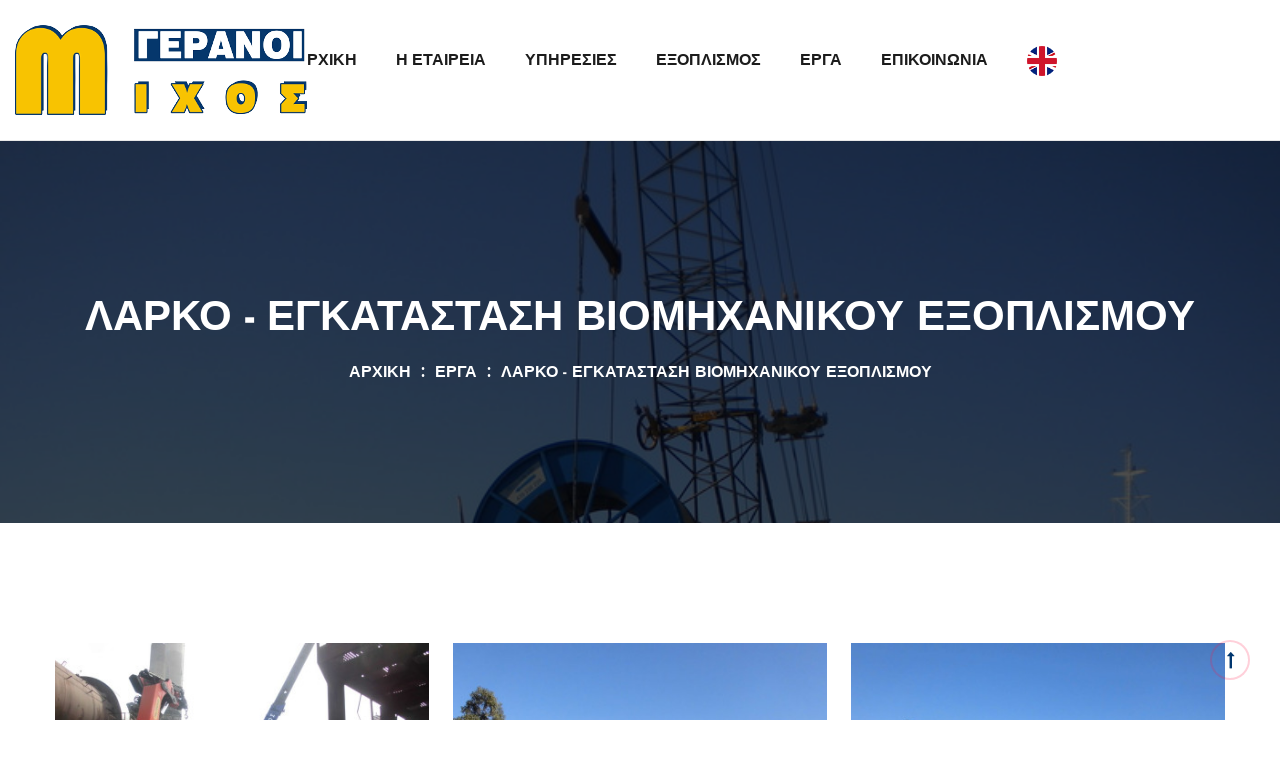

--- FILE ---
content_type: text/html; charset=UTF-8
request_url: https://www.mihos-cranes.gr/gallery.php?cat=23
body_size: 6048
content:
<!DOCTYPE html>
<html lang="el">
<head>
<meta charset="utf-8">
<title>ΜΙΧΟΣ ΓΕΡΑΝΟΙ</title>
<!-- Stylesheets -->
<link href="css/bootstrap.css" rel="stylesheet">
<link href="css/style.css" rel="stylesheet">
<link href="css/responsive.css" rel="stylesheet">
	
<meta name="keywords" content="">
<meta name="description" content="">		

<style type="text/css">@font-face {font-family:Jost;font-style:normal;font-weight:300;src:url(/cf-fonts/v/jost/5.0.16/latin/wght/normal.woff2);unicode-range:U+0000-00FF,U+0131,U+0152-0153,U+02BB-02BC,U+02C6,U+02DA,U+02DC,U+0304,U+0308,U+0329,U+2000-206F,U+2074,U+20AC,U+2122,U+2191,U+2193,U+2212,U+2215,U+FEFF,U+FFFD;font-display:swap;}@font-face {font-family:Jost;font-style:normal;font-weight:300;src:url(/cf-fonts/v/jost/5.0.16/latin-ext/wght/normal.woff2);unicode-range:U+0100-02AF,U+0304,U+0308,U+0329,U+1E00-1E9F,U+1EF2-1EFF,U+2020,U+20A0-20AB,U+20AD-20CF,U+2113,U+2C60-2C7F,U+A720-A7FF;font-display:swap;}@font-face {font-family:Jost;font-style:normal;font-weight:300;src:url(/cf-fonts/v/jost/5.0.16/cyrillic/wght/normal.woff2);unicode-range:U+0301,U+0400-045F,U+0490-0491,U+04B0-04B1,U+2116;font-display:swap;}@font-face {font-family:Jost;font-style:normal;font-weight:400;src:url(/cf-fonts/v/jost/5.0.16/latin/wght/normal.woff2);unicode-range:U+0000-00FF,U+0131,U+0152-0153,U+02BB-02BC,U+02C6,U+02DA,U+02DC,U+0304,U+0308,U+0329,U+2000-206F,U+2074,U+20AC,U+2122,U+2191,U+2193,U+2212,U+2215,U+FEFF,U+FFFD;font-display:swap;}@font-face {font-family:Jost;font-style:normal;font-weight:400;src:url(/cf-fonts/v/jost/5.0.16/latin-ext/wght/normal.woff2);unicode-range:U+0100-02AF,U+0304,U+0308,U+0329,U+1E00-1E9F,U+1EF2-1EFF,U+2020,U+20A0-20AB,U+20AD-20CF,U+2113,U+2C60-2C7F,U+A720-A7FF;font-display:swap;}@font-face {font-family:Jost;font-style:normal;font-weight:400;src:url(/cf-fonts/v/jost/5.0.16/cyrillic/wght/normal.woff2);unicode-range:U+0301,U+0400-045F,U+0490-0491,U+04B0-04B1,U+2116;font-display:swap;}@font-face {font-family:Jost;font-style:normal;font-weight:500;src:url(/cf-fonts/v/jost/5.0.16/latin/wght/normal.woff2);unicode-range:U+0000-00FF,U+0131,U+0152-0153,U+02BB-02BC,U+02C6,U+02DA,U+02DC,U+0304,U+0308,U+0329,U+2000-206F,U+2074,U+20AC,U+2122,U+2191,U+2193,U+2212,U+2215,U+FEFF,U+FFFD;font-display:swap;}@font-face {font-family:Jost;font-style:normal;font-weight:500;src:url(/cf-fonts/v/jost/5.0.16/latin-ext/wght/normal.woff2);unicode-range:U+0100-02AF,U+0304,U+0308,U+0329,U+1E00-1E9F,U+1EF2-1EFF,U+2020,U+20A0-20AB,U+20AD-20CF,U+2113,U+2C60-2C7F,U+A720-A7FF;font-display:swap;}@font-face {font-family:Jost;font-style:normal;font-weight:500;src:url(/cf-fonts/v/jost/5.0.16/cyrillic/wght/normal.woff2);unicode-range:U+0301,U+0400-045F,U+0490-0491,U+04B0-04B1,U+2116;font-display:swap;}@font-face {font-family:Jost;font-style:normal;font-weight:600;src:url(/cf-fonts/v/jost/5.0.16/latin/wght/normal.woff2);unicode-range:U+0000-00FF,U+0131,U+0152-0153,U+02BB-02BC,U+02C6,U+02DA,U+02DC,U+0304,U+0308,U+0329,U+2000-206F,U+2074,U+20AC,U+2122,U+2191,U+2193,U+2212,U+2215,U+FEFF,U+FFFD;font-display:swap;}@font-face {font-family:Jost;font-style:normal;font-weight:600;src:url(/cf-fonts/v/jost/5.0.16/latin-ext/wght/normal.woff2);unicode-range:U+0100-02AF,U+0304,U+0308,U+0329,U+1E00-1E9F,U+1EF2-1EFF,U+2020,U+20A0-20AB,U+20AD-20CF,U+2113,U+2C60-2C7F,U+A720-A7FF;font-display:swap;}@font-face {font-family:Jost;font-style:normal;font-weight:600;src:url(/cf-fonts/v/jost/5.0.16/cyrillic/wght/normal.woff2);unicode-range:U+0301,U+0400-045F,U+0490-0491,U+04B0-04B1,U+2116;font-display:swap;}@font-face {font-family:Jost;font-style:normal;font-weight:700;src:url(/cf-fonts/v/jost/5.0.16/latin-ext/wght/normal.woff2);unicode-range:U+0100-02AF,U+0304,U+0308,U+0329,U+1E00-1E9F,U+1EF2-1EFF,U+2020,U+20A0-20AB,U+20AD-20CF,U+2113,U+2C60-2C7F,U+A720-A7FF;font-display:swap;}@font-face {font-family:Jost;font-style:normal;font-weight:700;src:url(/cf-fonts/v/jost/5.0.16/cyrillic/wght/normal.woff2);unicode-range:U+0301,U+0400-045F,U+0490-0491,U+04B0-04B1,U+2116;font-display:swap;}@font-face {font-family:Jost;font-style:normal;font-weight:700;src:url(/cf-fonts/v/jost/5.0.16/latin/wght/normal.woff2);unicode-range:U+0000-00FF,U+0131,U+0152-0153,U+02BB-02BC,U+02C6,U+02DA,U+02DC,U+0304,U+0308,U+0329,U+2000-206F,U+2074,U+20AC,U+2122,U+2191,U+2193,U+2212,U+2215,U+FEFF,U+FFFD;font-display:swap;}@font-face {font-family:Jost;font-style:normal;font-weight:800;src:url(/cf-fonts/v/jost/5.0.16/latin-ext/wght/normal.woff2);unicode-range:U+0100-02AF,U+0304,U+0308,U+0329,U+1E00-1E9F,U+1EF2-1EFF,U+2020,U+20A0-20AB,U+20AD-20CF,U+2113,U+2C60-2C7F,U+A720-A7FF;font-display:swap;}@font-face {font-family:Jost;font-style:normal;font-weight:800;src:url(/cf-fonts/v/jost/5.0.16/latin/wght/normal.woff2);unicode-range:U+0000-00FF,U+0131,U+0152-0153,U+02BB-02BC,U+02C6,U+02DA,U+02DC,U+0304,U+0308,U+0329,U+2000-206F,U+2074,U+20AC,U+2122,U+2191,U+2193,U+2212,U+2215,U+FEFF,U+FFFD;font-display:swap;}@font-face {font-family:Jost;font-style:normal;font-weight:800;src:url(/cf-fonts/v/jost/5.0.16/cyrillic/wght/normal.woff2);unicode-range:U+0301,U+0400-045F,U+0490-0491,U+04B0-04B1,U+2116;font-display:swap;}@font-face {font-family:Jost;font-style:normal;font-weight:900;src:url(/cf-fonts/v/jost/5.0.16/latin-ext/wght/normal.woff2);unicode-range:U+0100-02AF,U+0304,U+0308,U+0329,U+1E00-1E9F,U+1EF2-1EFF,U+2020,U+20A0-20AB,U+20AD-20CF,U+2113,U+2C60-2C7F,U+A720-A7FF;font-display:swap;}@font-face {font-family:Jost;font-style:normal;font-weight:900;src:url(/cf-fonts/v/jost/5.0.16/cyrillic/wght/normal.woff2);unicode-range:U+0301,U+0400-045F,U+0490-0491,U+04B0-04B1,U+2116;font-display:swap;}@font-face {font-family:Jost;font-style:normal;font-weight:900;src:url(/cf-fonts/v/jost/5.0.16/latin/wght/normal.woff2);unicode-range:U+0000-00FF,U+0131,U+0152-0153,U+02BB-02BC,U+02C6,U+02DA,U+02DC,U+0304,U+0308,U+0329,U+2000-206F,U+2074,U+20AC,U+2122,U+2191,U+2193,U+2212,U+2215,U+FEFF,U+FFFD;font-display:swap;}</style>
<style type="text/css">@font-face {font-family:DM Sans;font-style:normal;font-weight:400;src:url(/cf-fonts/v/dm-sans/5.0.18/latin/wght/normal.woff2);unicode-range:U+0000-00FF,U+0131,U+0152-0153,U+02BB-02BC,U+02C6,U+02DA,U+02DC,U+0304,U+0308,U+0329,U+2000-206F,U+2074,U+20AC,U+2122,U+2191,U+2193,U+2212,U+2215,U+FEFF,U+FFFD;font-display:swap;}@font-face {font-family:DM Sans;font-style:normal;font-weight:400;src:url(/cf-fonts/v/dm-sans/5.0.18/latin-ext/wght/normal.woff2);unicode-range:U+0100-02AF,U+0304,U+0308,U+0329,U+1E00-1E9F,U+1EF2-1EFF,U+2020,U+20A0-20AB,U+20AD-20CF,U+2113,U+2C60-2C7F,U+A720-A7FF;font-display:swap;}@font-face {font-family:DM Sans;font-style:normal;font-weight:500;src:url(/cf-fonts/v/dm-sans/5.0.18/latin/wght/normal.woff2);unicode-range:U+0000-00FF,U+0131,U+0152-0153,U+02BB-02BC,U+02C6,U+02DA,U+02DC,U+0304,U+0308,U+0329,U+2000-206F,U+2074,U+20AC,U+2122,U+2191,U+2193,U+2212,U+2215,U+FEFF,U+FFFD;font-display:swap;}@font-face {font-family:DM Sans;font-style:normal;font-weight:500;src:url(/cf-fonts/v/dm-sans/5.0.18/latin-ext/wght/normal.woff2);unicode-range:U+0100-02AF,U+0304,U+0308,U+0329,U+1E00-1E9F,U+1EF2-1EFF,U+2020,U+20A0-20AB,U+20AD-20CF,U+2113,U+2C60-2C7F,U+A720-A7FF;font-display:swap;}@font-face {font-family:DM Sans;font-style:normal;font-weight:700;src:url(/cf-fonts/v/dm-sans/5.0.18/latin/wght/normal.woff2);unicode-range:U+0000-00FF,U+0131,U+0152-0153,U+02BB-02BC,U+02C6,U+02DA,U+02DC,U+0304,U+0308,U+0329,U+2000-206F,U+2074,U+20AC,U+2122,U+2191,U+2193,U+2212,U+2215,U+FEFF,U+FFFD;font-display:swap;}@font-face {font-family:DM Sans;font-style:normal;font-weight:700;src:url(/cf-fonts/v/dm-sans/5.0.18/latin-ext/wght/normal.woff2);unicode-range:U+0100-02AF,U+0304,U+0308,U+0329,U+1E00-1E9F,U+1EF2-1EFF,U+2020,U+20A0-20AB,U+20AD-20CF,U+2113,U+2C60-2C7F,U+A720-A7FF;font-display:swap;}</style>
<style type="text/css">@font-face {font-family:Roboto;font-style:normal;font-weight:300;src:url(/cf-fonts/s/roboto/5.0.11/cyrillic/300/normal.woff2);unicode-range:U+0301,U+0400-045F,U+0490-0491,U+04B0-04B1,U+2116;font-display:swap;}@font-face {font-family:Roboto;font-style:normal;font-weight:300;src:url(/cf-fonts/s/roboto/5.0.11/latin/300/normal.woff2);unicode-range:U+0000-00FF,U+0131,U+0152-0153,U+02BB-02BC,U+02C6,U+02DA,U+02DC,U+0304,U+0308,U+0329,U+2000-206F,U+2074,U+20AC,U+2122,U+2191,U+2193,U+2212,U+2215,U+FEFF,U+FFFD;font-display:swap;}@font-face {font-family:Roboto;font-style:normal;font-weight:300;src:url(/cf-fonts/s/roboto/5.0.11/greek-ext/300/normal.woff2);unicode-range:U+1F00-1FFF;font-display:swap;}@font-face {font-family:Roboto;font-style:normal;font-weight:300;src:url(/cf-fonts/s/roboto/5.0.11/greek/300/normal.woff2);unicode-range:U+0370-03FF;font-display:swap;}@font-face {font-family:Roboto;font-style:normal;font-weight:300;src:url(/cf-fonts/s/roboto/5.0.11/cyrillic-ext/300/normal.woff2);unicode-range:U+0460-052F,U+1C80-1C88,U+20B4,U+2DE0-2DFF,U+A640-A69F,U+FE2E-FE2F;font-display:swap;}@font-face {font-family:Roboto;font-style:normal;font-weight:300;src:url(/cf-fonts/s/roboto/5.0.11/latin-ext/300/normal.woff2);unicode-range:U+0100-02AF,U+0304,U+0308,U+0329,U+1E00-1E9F,U+1EF2-1EFF,U+2020,U+20A0-20AB,U+20AD-20CF,U+2113,U+2C60-2C7F,U+A720-A7FF;font-display:swap;}@font-face {font-family:Roboto;font-style:normal;font-weight:300;src:url(/cf-fonts/s/roboto/5.0.11/vietnamese/300/normal.woff2);unicode-range:U+0102-0103,U+0110-0111,U+0128-0129,U+0168-0169,U+01A0-01A1,U+01AF-01B0,U+0300-0301,U+0303-0304,U+0308-0309,U+0323,U+0329,U+1EA0-1EF9,U+20AB;font-display:swap;}@font-face {font-family:Roboto;font-style:normal;font-weight:400;src:url(/cf-fonts/s/roboto/5.0.11/greek-ext/400/normal.woff2);unicode-range:U+1F00-1FFF;font-display:swap;}@font-face {font-family:Roboto;font-style:normal;font-weight:400;src:url(/cf-fonts/s/roboto/5.0.11/cyrillic/400/normal.woff2);unicode-range:U+0301,U+0400-045F,U+0490-0491,U+04B0-04B1,U+2116;font-display:swap;}@font-face {font-family:Roboto;font-style:normal;font-weight:400;src:url(/cf-fonts/s/roboto/5.0.11/latin-ext/400/normal.woff2);unicode-range:U+0100-02AF,U+0304,U+0308,U+0329,U+1E00-1E9F,U+1EF2-1EFF,U+2020,U+20A0-20AB,U+20AD-20CF,U+2113,U+2C60-2C7F,U+A720-A7FF;font-display:swap;}@font-face {font-family:Roboto;font-style:normal;font-weight:400;src:url(/cf-fonts/s/roboto/5.0.11/cyrillic-ext/400/normal.woff2);unicode-range:U+0460-052F,U+1C80-1C88,U+20B4,U+2DE0-2DFF,U+A640-A69F,U+FE2E-FE2F;font-display:swap;}@font-face {font-family:Roboto;font-style:normal;font-weight:400;src:url(/cf-fonts/s/roboto/5.0.11/latin/400/normal.woff2);unicode-range:U+0000-00FF,U+0131,U+0152-0153,U+02BB-02BC,U+02C6,U+02DA,U+02DC,U+0304,U+0308,U+0329,U+2000-206F,U+2074,U+20AC,U+2122,U+2191,U+2193,U+2212,U+2215,U+FEFF,U+FFFD;font-display:swap;}@font-face {font-family:Roboto;font-style:normal;font-weight:400;src:url(/cf-fonts/s/roboto/5.0.11/vietnamese/400/normal.woff2);unicode-range:U+0102-0103,U+0110-0111,U+0128-0129,U+0168-0169,U+01A0-01A1,U+01AF-01B0,U+0300-0301,U+0303-0304,U+0308-0309,U+0323,U+0329,U+1EA0-1EF9,U+20AB;font-display:swap;}@font-face {font-family:Roboto;font-style:normal;font-weight:400;src:url(/cf-fonts/s/roboto/5.0.11/greek/400/normal.woff2);unicode-range:U+0370-03FF;font-display:swap;}@font-face {font-family:Roboto;font-style:normal;font-weight:500;src:url(/cf-fonts/s/roboto/5.0.11/cyrillic-ext/500/normal.woff2);unicode-range:U+0460-052F,U+1C80-1C88,U+20B4,U+2DE0-2DFF,U+A640-A69F,U+FE2E-FE2F;font-display:swap;}@font-face {font-family:Roboto;font-style:normal;font-weight:500;src:url(/cf-fonts/s/roboto/5.0.11/latin/500/normal.woff2);unicode-range:U+0000-00FF,U+0131,U+0152-0153,U+02BB-02BC,U+02C6,U+02DA,U+02DC,U+0304,U+0308,U+0329,U+2000-206F,U+2074,U+20AC,U+2122,U+2191,U+2193,U+2212,U+2215,U+FEFF,U+FFFD;font-display:swap;}@font-face {font-family:Roboto;font-style:normal;font-weight:500;src:url(/cf-fonts/s/roboto/5.0.11/latin-ext/500/normal.woff2);unicode-range:U+0100-02AF,U+0304,U+0308,U+0329,U+1E00-1E9F,U+1EF2-1EFF,U+2020,U+20A0-20AB,U+20AD-20CF,U+2113,U+2C60-2C7F,U+A720-A7FF;font-display:swap;}@font-face {font-family:Roboto;font-style:normal;font-weight:500;src:url(/cf-fonts/s/roboto/5.0.11/vietnamese/500/normal.woff2);unicode-range:U+0102-0103,U+0110-0111,U+0128-0129,U+0168-0169,U+01A0-01A1,U+01AF-01B0,U+0300-0301,U+0303-0304,U+0308-0309,U+0323,U+0329,U+1EA0-1EF9,U+20AB;font-display:swap;}@font-face {font-family:Roboto;font-style:normal;font-weight:500;src:url(/cf-fonts/s/roboto/5.0.11/greek-ext/500/normal.woff2);unicode-range:U+1F00-1FFF;font-display:swap;}@font-face {font-family:Roboto;font-style:normal;font-weight:500;src:url(/cf-fonts/s/roboto/5.0.11/greek/500/normal.woff2);unicode-range:U+0370-03FF;font-display:swap;}@font-face {font-family:Roboto;font-style:normal;font-weight:500;src:url(/cf-fonts/s/roboto/5.0.11/cyrillic/500/normal.woff2);unicode-range:U+0301,U+0400-045F,U+0490-0491,U+04B0-04B1,U+2116;font-display:swap;}@font-face {font-family:Roboto;font-style:normal;font-weight:700;src:url(/cf-fonts/s/roboto/5.0.11/latin-ext/700/normal.woff2);unicode-range:U+0100-02AF,U+0304,U+0308,U+0329,U+1E00-1E9F,U+1EF2-1EFF,U+2020,U+20A0-20AB,U+20AD-20CF,U+2113,U+2C60-2C7F,U+A720-A7FF;font-display:swap;}@font-face {font-family:Roboto;font-style:normal;font-weight:700;src:url(/cf-fonts/s/roboto/5.0.11/vietnamese/700/normal.woff2);unicode-range:U+0102-0103,U+0110-0111,U+0128-0129,U+0168-0169,U+01A0-01A1,U+01AF-01B0,U+0300-0301,U+0303-0304,U+0308-0309,U+0323,U+0329,U+1EA0-1EF9,U+20AB;font-display:swap;}@font-face {font-family:Roboto;font-style:normal;font-weight:700;src:url(/cf-fonts/s/roboto/5.0.11/cyrillic-ext/700/normal.woff2);unicode-range:U+0460-052F,U+1C80-1C88,U+20B4,U+2DE0-2DFF,U+A640-A69F,U+FE2E-FE2F;font-display:swap;}@font-face {font-family:Roboto;font-style:normal;font-weight:700;src:url(/cf-fonts/s/roboto/5.0.11/greek/700/normal.woff2);unicode-range:U+0370-03FF;font-display:swap;}@font-face {font-family:Roboto;font-style:normal;font-weight:700;src:url(/cf-fonts/s/roboto/5.0.11/cyrillic/700/normal.woff2);unicode-range:U+0301,U+0400-045F,U+0490-0491,U+04B0-04B1,U+2116;font-display:swap;}@font-face {font-family:Roboto;font-style:normal;font-weight:700;src:url(/cf-fonts/s/roboto/5.0.11/latin/700/normal.woff2);unicode-range:U+0000-00FF,U+0131,U+0152-0153,U+02BB-02BC,U+02C6,U+02DA,U+02DC,U+0304,U+0308,U+0329,U+2000-206F,U+2074,U+20AC,U+2122,U+2191,U+2193,U+2212,U+2215,U+FEFF,U+FFFD;font-display:swap;}@font-face {font-family:Roboto;font-style:normal;font-weight:700;src:url(/cf-fonts/s/roboto/5.0.11/greek-ext/700/normal.woff2);unicode-range:U+1F00-1FFF;font-display:swap;}@font-face {font-family:Roboto;font-style:normal;font-weight:900;src:url(/cf-fonts/s/roboto/5.0.11/greek-ext/900/normal.woff2);unicode-range:U+1F00-1FFF;font-display:swap;}@font-face {font-family:Roboto;font-style:normal;font-weight:900;src:url(/cf-fonts/s/roboto/5.0.11/latin/900/normal.woff2);unicode-range:U+0000-00FF,U+0131,U+0152-0153,U+02BB-02BC,U+02C6,U+02DA,U+02DC,U+0304,U+0308,U+0329,U+2000-206F,U+2074,U+20AC,U+2122,U+2191,U+2193,U+2212,U+2215,U+FEFF,U+FFFD;font-display:swap;}@font-face {font-family:Roboto;font-style:normal;font-weight:900;src:url(/cf-fonts/s/roboto/5.0.11/greek/900/normal.woff2);unicode-range:U+0370-03FF;font-display:swap;}@font-face {font-family:Roboto;font-style:normal;font-weight:900;src:url(/cf-fonts/s/roboto/5.0.11/vietnamese/900/normal.woff2);unicode-range:U+0102-0103,U+0110-0111,U+0128-0129,U+0168-0169,U+01A0-01A1,U+01AF-01B0,U+0300-0301,U+0303-0304,U+0308-0309,U+0323,U+0329,U+1EA0-1EF9,U+20AB;font-display:swap;}@font-face {font-family:Roboto;font-style:normal;font-weight:900;src:url(/cf-fonts/s/roboto/5.0.11/latin-ext/900/normal.woff2);unicode-range:U+0100-02AF,U+0304,U+0308,U+0329,U+1E00-1E9F,U+1EF2-1EFF,U+2020,U+20A0-20AB,U+20AD-20CF,U+2113,U+2C60-2C7F,U+A720-A7FF;font-display:swap;}@font-face {font-family:Roboto;font-style:normal;font-weight:900;src:url(/cf-fonts/s/roboto/5.0.11/cyrillic/900/normal.woff2);unicode-range:U+0301,U+0400-045F,U+0490-0491,U+04B0-04B1,U+2116;font-display:swap;}@font-face {font-family:Roboto;font-style:normal;font-weight:900;src:url(/cf-fonts/s/roboto/5.0.11/cyrillic-ext/900/normal.woff2);unicode-range:U+0460-052F,U+1C80-1C88,U+20B4,U+2DE0-2DFF,U+A640-A69F,U+FE2E-FE2F;font-display:swap;}</style>

<!-- Color Switcher Mockup -->
<link href="css/color-switcher-design.css" rel="stylesheet">

<!-- Color Themes -->
<link id="theme-color-file" href="css/color-themes/brown-color.css" rel="stylesheet">

<link rel="shortcut icon" href="images/favicon.png" type="image/x-icon">
<link rel="icon" href="images/favicon.png" type="image/x-icon">

<!-- Responsive -->
<meta http-equiv="X-UA-Compatible" content="IE=edge">
<meta name="viewport" content="width=device-width, initial-scale=1.0, maximum-scale=1.0, user-scalable=0">

	
	<link rel="stylesheet" href="fancyboxv3/jquery.fancybox.css">
	
	
</head>

<body>
<div class="page-wrapper">
 	
 	
 	
<!-- Preloader -->
		<!-- Preloader End -->
 	
 	<!-- Main Header / Header Style Three -->
    <header class="main-header header-style-three">
    	
        <!-- Header Lower -->
        <div class="header-lower">
            
			<div class="auto-container">
				<div class="inner-container clearfix">
					
					<div class="pull-left logo-box">
						<div class="logo"><a href="index.php"><img src="images/logo.png" alt="mihos" title="Mihos"></a></div>
					</div>
					<div class="nav-outer clearfix">
						
						<!-- Mobile Navigation Toggler -->
						<div class="mobile-nav-toggler"><span class="icon flaticon-menu"></span></div>
					
						<!-- Main Menu -->
						<nav class="main-menu show navbar-expand-md">
							<div class="navbar-header">
								<button class="navbar-toggler" type="button" data-toggle="collapse" data-target="#navbarSupportedContent" aria-controls="navbarSupportedContent" aria-expanded="false" aria-label="Toggle navigation">
									<span class="icon-bar"></span>
									<span class="icon-bar"></span>
									<span class="icon-bar"></span>
								</button>
							</div>
							
							<div class="navbar-collapse collapse clearfix" id="navbarSupportedContent">
								<ul class="navigation clearfix">
									<li><a href="index.php">Αρχική</a></li>
										
				
					 
									
									<li >
										
										<a href="i-etaireia">Η Εταιρεία</a>
										
																			</li>
									
											 
									
									<li >
										
										<a href="ypiresies">Υπηρεσίες</a>
										
																			</li>
									
											 
									
									<li class="dropdown">
										
										<a href="javascript:void(0);">Εξοπλισμός</a>
										
																				<ul>
											
									
											
											<li ><a href="geranoi">Γερανοί</a>
																							</li>
											
											
											<li ><a href="fortiga">Φορτηγά</a>
																							</li>
											
											
											<li ><a href="traktores">Τράκτορες</a>
																							</li>
											
											
											<li ><a href="ntalikes">Νταλίκες</a>
																							</li>
											
											
											<li ><a href="fortotes">Φορτωτές</a>
																							</li>
											
											
											<li ><a href="klark">Κλαρκ</a>
																							</li>
																					
											
										</ul>
																			</li>
									
											 
									
									<li >
										
										<a href="erga">Έργα</a>
										
																			</li>
									
											 
									
									<li >
										
										<a href="epikoinonia">Επικοινωνία</a>
										
																			</li>
									
																		
									
									<li><a href="/en/index.php" title="english"><img src="/english.png" alt="english" width="30"></a></li>
								</ul>
							</div>
							
						</nav>
						<!-- Main Menu End-->
						
						<!-- Outer Box -->
						<div class="outer-box clearfix">
							
														
							<!-- Nav Btn -->
														
						</div>
						<!-- End Outer Box --> 
						
					</div>
					
				</div>
				
			</div>
        </div>
        <!-- End Header Lower -->
        
		<!-- Sticky Header  -->
        <div class="sticky-header">
            <div class="auto-container clearfix">
                <!-- Logo -->
                <div class="logo pull-left">
                    <a href="index.php" title=""><img src="images/logo.png" alt="mihos" title=""></a>
                </div>
				
                <!--Right Col-->
                <div class="pull-right">
                    <!-- Main Menu -->
                    <nav class="main-menu">
                        <!--Keep This Empty / Menu will come through Javascript-->
                    </nav>
					<!-- Main Menu End-->
					
					<!-- Mobile Navigation Toggler -->
					<div class="mobile-nav-toggler"><span class="icon flaticon-menu"></span></div>
					
                </div>
            </div>
        </div>
		<!-- End Sticky Menu -->
    
		<!-- Mobile Menu  -->
        <div class="mobile-menu">
            <div class="menu-backdrop"></div>
            <div class="close-btn"><span class="icon flaticon-multiply"></span></div>
            <nav class="menu-box">
                <div class="nav-logo"><a href="index.php"><img src="images/logo.png" alt="Mihos" title=""></a></div>
				<!-- Search -->
				                <div class="menu-outer"><!--Here Menu Will Come Automatically Via Javascript / Same Menu as in Header--></div>
            </nav>
        </div>
		<!-- End Mobile Menu -->
	
    </header>
    <!-- End Main Header -->
	
	 
    
    <!-- End Main Header -->
	
	 	<!-- Page Title -->
    <section class="page-title" style="background-image: url(/uplds/ekfortosi-ploioy-3.jpg)">
        <div class="auto-container">
			<h2>Λάρκο - Εγκατάσταση Βιομηχανικού Εξοπλισμού</h2>
			<ul class="bread-crumb clearfix">
				<li><a href="index.php">Αρχική</a></li>
				 <li><a href="erga">Έργα</a></li>				<li class="active"><a href="larko-egkatastasi-biomixanikou-exoplismou">Λάρκο - Εγκατάσταση Βιομηχανικού Εξοπλισμού</a></li>			</ul>
        </div>
		<!-- Scroll To Down -->
		    </section>
    <!-- End Page Title -->
	
	<!-- Project Section Eight -->
	<section class="project-section-eight">
		<div class="auto-container">
			<!-- Sec Title -->
			
			
			<div class="row clearfix">
				
		
				
				
				<!-- Project Block -->
				<div class="project-block-five col-lg-4 col-md-6 col-sm-12">
					<div class="inner-box">
						<div class="image d-flex justify-content-between align-items-center">
							 <a href="/uplds/larko-egkatastash-biomixanikou-eksoplismoy-5.jpg" class="mfp-img" data-fancybox="gal">
								 <img src="thpicxc.php?w=410&h=355&image=/uplds/larko-egkatastash-biomixanikou-eksoplismoy-5.jpg" alt="" />
							</a>
													</div>
					</div>
				</div>
				
				<!-- Project Block -->
				
					
				
				
				<!-- Project Block -->
				<div class="project-block-five col-lg-4 col-md-6 col-sm-12">
					<div class="inner-box">
						<div class="image d-flex justify-content-between align-items-center">
							 <a href="/uplds/larko-egkatastash-biomixanikou-eksoplismoy-4.jpg" class="mfp-img" data-fancybox="gal">
								 <img src="thpicxc.php?w=410&h=355&image=/uplds/larko-egkatastash-biomixanikou-eksoplismoy-4.jpg" alt="" />
							</a>
													</div>
					</div>
				</div>
				
				<!-- Project Block -->
				
					
				
				
				<!-- Project Block -->
				<div class="project-block-five col-lg-4 col-md-6 col-sm-12">
					<div class="inner-box">
						<div class="image d-flex justify-content-between align-items-center">
							 <a href="/uplds/larko-egkatastash-biomixanikou-eksoplismoy-3.jpg" class="mfp-img" data-fancybox="gal">
								 <img src="thpicxc.php?w=410&h=355&image=/uplds/larko-egkatastash-biomixanikou-eksoplismoy-3.jpg" alt="" />
							</a>
													</div>
					</div>
				</div>
				
				<!-- Project Block -->
				
					
				
				
				<!-- Project Block -->
				<div class="project-block-five col-lg-4 col-md-6 col-sm-12">
					<div class="inner-box">
						<div class="image d-flex justify-content-between align-items-center">
							 <a href="/uplds/larko-egkatastash-biomixanikou-eksoplismoy-2.jpg" class="mfp-img" data-fancybox="gal">
								 <img src="thpicxc.php?w=410&h=355&image=/uplds/larko-egkatastash-biomixanikou-eksoplismoy-2.jpg" alt="" />
							</a>
													</div>
					</div>
				</div>
				
				<!-- Project Block -->
				
					
				
				
				<!-- Project Block -->
				<div class="project-block-five col-lg-4 col-md-6 col-sm-12">
					<div class="inner-box">
						<div class="image d-flex justify-content-between align-items-center">
							 <a href="/uplds/larko-egkatastash-biomixanikou-eksoplismoy-1.jpg" class="mfp-img" data-fancybox="gal">
								 <img src="thpicxc.php?w=410&h=355&image=/uplds/larko-egkatastash-biomixanikou-eksoplismoy-1.jpg" alt="" />
							</a>
													</div>
					</div>
				</div>
				
				<!-- Project Block -->
				
								
			</div>
			
 			
					</div>
	</section>
	<!-- End Project Section Eight -->
	
	
	<!-- Main Footer -->
    <footer class="main-footer">
    	<div class="auto-container">
        	<!-- Widgets Section -->
            <div class="widgets-section">
            	<div class="row clearfix">
                	
                    <!-- Column -->
                    <div class="big-column col-lg-6 col-md-12 col-sm-12">
						<div class="row clearfix">
						
                        	<!-- Footer Column -->
                            <div class="footer-column col-lg-7 col-md-6 col-sm-12">
                                <div class="footer-widget career-widget">
									<h6>ΠΟΙΟΙ ΕΙΜΑΣΤΕ</h6>
									<div class="text" style="text-align: justify;">Η εταιρεία "ΜΙΧΟΣ ΓΕΡΑΝΟΙ" αναλαμβάνει έργα μεταφοράς, ανύψωσης και τοποθέτησης βαρέος εξοπλισμού. Η εταιρεία μας, με πολυετή εμπειρία στο χώρο, σας εγγυάται πάνω από όλα την ασφάλεια των εργασιών, οι οποίες εκτελούνται από μηχανήματα άριστης μηχανολογικής και λειτουργικής κατάστασης. Οι εγκαταστάσεις μας βρίσκονται σε ιδιόκτητο χώρο 3000 τ.μ. στην περιοχή Γλύφα Χαλκίδας. Επικοινωνήστε μαζί μας, για να μελετήσουμε και να σχεδιάσουμε τις εργασίες που χρειάζονται για την κάλυψη των αναγκών σας, με τον καλύτερο δυνατό τρόπο. </div>
								</div>
							</div>
							
							<!-- Footer Column -->
                            <div class="footer-column col-lg-5 col-md-6 col-sm-12">
                                <div class="footer-widget links-widget">
									<h6>ΕΞΟΠΛΙΣΜΟΣ</h6>
									<ul class="links">
																				<li><a href="geranoi">Γερανοί</a></li>
																				<li><a href="fortiga">Φορτηγά</a></li>
																				<li><a href="traktores">Τράκτορες</a></li>
																				<li><a href="ntalikes">Νταλίκες</a></li>
																				<li><a href="fortotes">Φορτωτές</a></li>
																				<li><a href="klark">Κλαρκ</a></li>
																			</ul>
								</div>
							</div>
							
						</div>
					</div>
					
					<!-- Column -->
                    <div class="big-column col-lg-6 col-md-12 col-sm-12">
						<div class="row clearfix">
							
							<!-- Footer Column -->
                            <div class="footer-column col-lg-6 col-md-6 col-sm-12">
                                <div class="footer-widget links-widget">
									<h6>ΕΠΙΚΟΙΝΩΝΙΑ</h6>
									<ul class="links">
									<li><span class="icon fa fa-user"></span> Mίχος Ιωάννης</li>
									<li><span class="icon fa fa-location-arrow"></span> Γλύφα Χαλκίδας</li>
									<li><span class="icon fa fa-phone"></span><a href="tel:+306984614060"> 6984614060</a></li>
									<li><span class="icon fa fa-phone"></span><a href="tel:+302221020542"> 2221020542</a></li>
									<li><span class="icon fa fa-phone"></span><a href="tel:+306932254563"> 6932254563</a></li>
									<li><span class="icon fa fa-fax"></span><a href="javascript:void(0)"> 2221088723</a></li>
									<li><span class="icon fa fa-envelope"></span><a href="/cdn-cgi/l/email-protection#187f717976716b757160776b587f75797174367b7775"> <span class="__cf_email__" data-cfemail="ea8d838b8483998783928599aa8d878b8386c4898587">[email&#160;protected]</span></a></li>
									<li> <a href="https://www.w3.org/WAI/WCAG2AA-Conformance" target="_blank"> <img src="wcag2AA.png" alt="wcag2AA"  class="wcag2AA" width="100"></a></li>	
									</ul>
								</div>
							</div>
							
							<!-- Footer Column -->
                            <div class="footer-column col-lg-6 col-md-6 col-sm-12">
                                <div class="footer-widget links-widget">
									<h6>ΩΡΑΡΙΟ ΛΕΙΤΟΥΡΓΙΑΣ</h6>
									<ul class="time-schedule">
										<li>Δευ-Παρ: 8:00 - 16:00</li>
																				<li>Σάββατο: 8:00 - 17:00</li>
										<li>Κυριακή: Κλειστά</li>
									</ul>
									<!-- Social Box -->
									<ul class="social-icon-one">
										<li><a href="#" class="fa fa-facebook-f" target="_blank" title="facebook"><span style="display: none;">-</span></a></li>
										<li><a href="#" class="fa fa-instagram" target="_blank" title="instagram"><span style="display: none;">-</span></a></li>
										<li><a href="#" class="fa fa-linkedin" target="_blank" title="linkedin"><span style="display: none;">-</span></a></li>
									</ul>
									
									
								</div>
							</div>
							
						</div>
					</div>
					
				</div>
			</div>
		</div>
		
		<!-- Footer Bottom -->
		<div class="footer-bottom">
			<div class="auto-container">
				<div class="row clearfix">
					
					<!-- Copyright Column -->
					<div class="copyright-column col-lg-12 col-md-12 col-sm-12 text-center">
						<div class="copyright">Copyright &copy; 2026.  All rights reserved. Κατασκευή & Φιλοξενία <a href="https://web-ideas.gr" target="_blank">Web Ideas</a></div>
					</div>
					
					<!-- Nav Column -->
										
				</div>
			</div>
		</div>
		
	</footer>

<div class="sticker">
	    <a href="espa_gr.pdf" target="_blank"> <img src="espa_gr.jpg" alt="espa"  class="espa"></a>
		</div>


	<!-- End Main Footer -->
	
		
 
	
	
</div>
<!--End pagewrapper-->


<!-- scrollToTop start -->
<div class="progress-wrap active-progress">
	<svg class="progress-circle svg-content" width="100%" height="100%" viewBox="-1 -1 102 102">
	<path d="M50,1 a49,49 0 0,1 0,98 a49,49 0 0,1 0,-98" style="transition: stroke-dashoffset 10ms linear 0s; stroke-dasharray: 307.919px, 307.919px; stroke-dashoffset: 228.265px;"></path>
	</svg>
</div>
<!-- scrollToTop end -->

<script data-cfasync="false" src="/cdn-cgi/scripts/5c5dd728/cloudflare-static/email-decode.min.js"></script><script src="js/jquery.js" type="08464468dae7e4fe475b4cd5-text/javascript"></script>
<script src="js/popper.min.js" type="08464468dae7e4fe475b4cd5-text/javascript"></script>
<script src="js/bootstrap.min.js" type="08464468dae7e4fe475b4cd5-text/javascript"></script>
<script src="js/magnific-popup.min.js" type="08464468dae7e4fe475b4cd5-text/javascript"></script>
<script src="js/jquery.mCustomScrollbar.concat.min.js" type="08464468dae7e4fe475b4cd5-text/javascript"></script>
<script src="js/appear.js" type="08464468dae7e4fe475b4cd5-text/javascript"></script>
<script src="js/parallax.min.js" type="08464468dae7e4fe475b4cd5-text/javascript"></script>
<script src="js/tilt.jquery.min.js" type="08464468dae7e4fe475b4cd5-text/javascript"></script>
<script src="js/jquery.paroller.min.js" type="08464468dae7e4fe475b4cd5-text/javascript"></script>
<script src="js/owl.js" type="08464468dae7e4fe475b4cd5-text/javascript"></script>
<script src="js/wow.js" type="08464468dae7e4fe475b4cd5-text/javascript"></script>
<script src="js/odometer.js" type="08464468dae7e4fe475b4cd5-text/javascript"></script>
<script src="js/mixitup.js" type="08464468dae7e4fe475b4cd5-text/javascript"></script>
<script src="js/backToTop.js" type="08464468dae7e4fe475b4cd5-text/javascript"></script>
<script src="js/cursor-script.js" type="08464468dae7e4fe475b4cd5-text/javascript"></script>
<script src="js/nav-tool.js" type="08464468dae7e4fe475b4cd5-text/javascript"></script>
<script src="js/jquery-ui.js" type="08464468dae7e4fe475b4cd5-text/javascript"></script>
<script src="js/script.js" type="08464468dae7e4fe475b4cd5-text/javascript"></script>
<script src="js/color-settings.js" type="08464468dae7e4fe475b4cd5-text/javascript"></script>

<script src="js/validate.js" type="08464468dae7e4fe475b4cd5-text/javascript"></script>

<script src="fancyboxv3/jquery.fancybox.min.js" type="08464468dae7e4fe475b4cd5-text/javascript"></script>



<script type="08464468dae7e4fe475b4cd5-text/javascript">
	
	/*--------------------------
	 Ajax Contact Form JS
	---------------------------*/
	

	/* $('#contact-form').submit(function (e) {
		 e.preventDefault();	
		 	 
		 var formData = $(this).serialize();
		 var formMessages = $('.form-message');
		 
		 formMessages.html("yes");
		 
		 $.ajax({
			 type: 'POST',
			 url: $(this).attr('action'),
			 data: formData
		 }).done(function (response) {
			 // Make sure that the formMessages div has the 'success' class.
			 $(formMessages).removeClass('alert alert-danger');
			 $(formMessages).addClass('alert alert-success fade show');

			 // Set the message text.
			 //formMessages.html("<button type='button' class='close' data-dismiss='alert'>&times;</button>");
			 formMessages.html(response);

			 // Clear the form.
			 $('#contact-form input,#contact-form textarea').val('');
		 }).fail(function (data) {
			 // Make sure that the formMessages div has the 'error' class.
			 $(formMessages).removeClass('alert alert-success');
			 $(formMessages).addClass('alert alert-danger fade show');

			 // Set the message text.
			 if (data.responseText !== '') {
				 //formMessages.html("<button type='button' class='close' data-dismiss='alert'>&times;</button>");
				 formMessages.html(data.responseText);
			 } else {
				 $(formMessages).text('Oops! An error occurred and your message could not be sent.');
			 }
		 });
	 });*/

</script>


 
	
	
			<script src="fancyboxv3/jquery.fancybox.min.js" type="08464468dae7e4fe475b4cd5-text/javascript"></script>
	
	<script type="08464468dae7e4fe475b4cd5-text/javascript">
	
	$('[data-fancybox]').fancybox({
	protect: true,
	loop: true,
	animationEffect:"fade",
	buttons: ["zoom","close"],
    hideScrollbar: false
});
	
	</script>

<!--[if lt IE 9]><script src="https://cdnjs.cloudflare.com/ajax/libs/html5shiv/3.7.3/html5shiv.js"></script><![endif]-->
<!--[if lt IE 9]><script src="js/respond.js"></script><![endif]-->

<script src="/cdn-cgi/scripts/7d0fa10a/cloudflare-static/rocket-loader.min.js" data-cf-settings="08464468dae7e4fe475b4cd5-|49" defer></script><script defer src="https://static.cloudflareinsights.com/beacon.min.js/vcd15cbe7772f49c399c6a5babf22c1241717689176015" integrity="sha512-ZpsOmlRQV6y907TI0dKBHq9Md29nnaEIPlkf84rnaERnq6zvWvPUqr2ft8M1aS28oN72PdrCzSjY4U6VaAw1EQ==" data-cf-beacon='{"version":"2024.11.0","token":"6975a36f49804c44ab1e62c0c445e456","r":1,"server_timing":{"name":{"cfCacheStatus":true,"cfEdge":true,"cfExtPri":true,"cfL4":true,"cfOrigin":true,"cfSpeedBrain":true},"location_startswith":null}}' crossorigin="anonymous"></script>
</body>
</html>

--- FILE ---
content_type: text/css
request_url: https://www.mihos-cranes.gr/css/style.css
body_size: 25239
content:
/* Roonix Roofing HTML Template */

/* 
	font-family: 'Montserrat', sans-serif;
	font-family: 'Roboto', sans-serif;
*/

@import url('global.css');
@import url('header.css');
@import url('footer.css');
@import url('icofont.css');
@import url('font-awesome.css');
@import url('flaticon.css');
@import url('animate.css');
@import url('owl.css');
@import url('swiper.css');
@import url('linearicons.css');
@import url('jquery-ui.css');
@import url('preloader.css');
@import url('custom-animate.css');
@import url('magnific-popup.css');
@import url('jquery.bootstrap-touchspin.css');
@import url('odometer-theme-default.css');
@import url('jquery.mCustomScrollbar.min.css');

/*** 

====================================================================
	Main Slider Section
====================================================================

***/

.main-slider{
	position:relative;
	overflow:hidden;
	background-color:var(--color-three);
	padding-left:var(--padding-left-100);
}

.main-slider .slide{
	position:relative;
	overflow:hidden;
	padding:160px 0px 250px;
	background-size:cover;
}

.main-slider .image-layer img{
	position:absolute;
}

.main-slider .image-layer{
	position:absolute;
	left:0px;
	top:0px;
	right:0px;
	bottom:0px;
	/*filter: grayscale(100%);*/
	background-size:cover;
	-webkit-transform:scale(1);
	-ms-transform:scale(1);
	transform:scale(1);
	background-position:right center;
	-webkit-transition: all 6000ms linear;
	-moz-transition: all 6000ms linear;
	-ms-transition: all 6000ms linear;
	-o-transition: all 6000ms linear;
	transition: all 6000ms linear;
}

.main-slider .active .image-layer{
	-webkit-transform:scale(1.15);
	-ms-transform:scale(1.15);
	transform:scale(1.15);
}

.main-slider .image-layer:before{
	position:absolute;
	content:'';
	left:0px;
	top:0px;
	right:0px;
	bottom:0px;
	background:url(../images/main-slider/gradient-layer.png) left top repeat-y;
}

.main-slider .content-boxed{
	position:relative;
	max-width:720px;
	z-index:10;
}

.main-slider .content-boxed .inner-box{
	position:relative;
}

.main-slider h1{
	opacity: 0;
	text-transform:uppercase;
	color:var(--white-color);
	transform-origin: top;
	transform: translateX(200px);
	-webkit-transition: all 1000ms ease;
	-moz-transition: all 100ms ease;
	-ms-transition: all 1000ms ease;
	-o-transition: all 1000ms ease;
	transition: all 1000ms ease;
	margin-bottom:var(--margin-bottom-50);
}

.main-slider .active h1{
	opacity: 1;
	transform: translateX(0px);
	-webkit-transition-delay: 450ms;
	-moz-transition-delay: 450ms;
	-ms-transition-delay: 450ms;
	-o-transition-delay: 450ms;
	transition-delay: 450ms;
}

.main-slider .btns-box{
	opacity:0;
	transform: translateX(200px);
	transform-origin: top;
	display:inline-block;
	-webkit-transition: all 900ms ease;
	-moz-transition: all 900ms ease;
	-ms-transition: all 900ms ease;
	-o-transition: all 900ms ease;
	transition: all 900ms ease;
}

.main-slider .active .btns-box{
	opacity: 1;
	transform: translateX(0px);
	-webkit-transition-delay: 900ms;
	-moz-transition-delay: 900ms;
	-ms-transition-delay: 900ms;
	-o-transition-delay: 900ms;
	transition-delay: 900ms;
}

.main-slider .play-box{
	position:relative;
	width:60px;
	height:60px;
	float:left;
	line-height:58px;
	text-align:center;
	display:inline-block;
	font-size:var(--font-20);
	color:var(--white-color);
	border:1px solid var(--main-color);
}

.main-slider .play-box .ripple,
.main-slider .play-box .ripple:before,
.main-slider .play-box .ripple:after {
    position: absolute;
    top: 50%;
    left: 50%;
    width:60px;
	height: 60px;
    -webkit-transform: translate(-50%, -50%);
    -moz-transform: translate(-50%, -50%);
    -ms-transform: translate(-50%, -50%);
    -o-transform: translate(-50%, -50%);
    transform: translate(-50%, -50%);
    -webkit-box-shadow: 0 0 0 0 rgba(255, 255, 255, .6);
    -moz-box-shadow: 0 0 0 0 rgba(255, 255, 255, .6);
    -ms-box-shadow: 0 0 0 0 rgba(255, 255, 255, .6);
    -o-box-shadow: 0 0 0 0 rgba(255, 255, 255, .6);
    box-shadow: 0 0 0 0 rgba(255, 255, 255, .6);
    -webkit-animation: ripple 3s infinite;
    -moz-animation: ripple 3s infinite;
    -ms-animation: ripple 3s infinite;
    -o-animation: ripple 3s infinite;
    animation: ripple 3s infinite;
}

.main-slider .play-box .ripple:before {
    -webkit-animation-delay: .9s;
    -moz-animation-delay: .9s;
    -ms-animation-delay: .9s;
    -o-animation-delay: .9s;
    animation-delay: .9s;
    content: "";
    position: absolute;
}

.main-slider .play-box .ripple:after{
    -webkit-animation-delay: .6s;
    -moz-animation-delay: .6s;
    -ms-animation-delay: .6s;
    -o-animation-delay: .6s;
    animation-delay: .6s;
    content: "";
    position: absolute;
}

.main-slider .play-box:hover{
	color:var(--white-color);
	background-color:var(--main-color);
}

@-webkit-keyframes ripple {
    70% {box-shadow: 0 0 0 70px rgba(253, 167, 0, 0);}
    100% {box-shadow: 0 0 0 0 rgba(253, 167, 0, 0);}
}

@keyframes ripple {
    70% {box-shadow: 0 0 0 70px rgba(253, 167, 0, 0);}
    100% {box-shadow: 0 0 0 0 rgba(253, 167, 0, 0);}
}

.main-slider .btns-box .theme-btn{
	float:left;
	margin-right:var(--margin-right-25);
	margin-bottom:var(--margin-bottom-15);
}

.main-slider .owl-dots,
.main-slider .owl-nav{
	display:none;
}

.main-slider .social-box{
	position:absolute;
	left:45px;
	top:0px;
	z-index:10;
	width:30px;
	writing-mode: vertical-rl;
	transform:rotate(180deg);
}

.main-slider .social-box li{
	position:relative;
	display:inline-block;
	margin-top:var(--margin-top-40);
}

.main-slider .social-box li a{
	position:relative;
	font-weight:500;
	font-size:var(--font-14);
	color:var(--color-four);
	-webkit-transition:all 500ms ease;
	-moz-transition:all 500ms ease;
	-ms-transition:all 500ms ease;
	-o-transition:all 500ms ease;
	transition:all 500ms ease;
}

.main-slider .social-box li a:hover{
	color:var(--main-color);
}

.main-slider .social-box li a::before{
	transform:rotate(90deg);
	display:inline-block;
}

.main-slider .social-box li span{
	position:relative;
	letter-spacing:3px;
	display:inline-block;
	text-transform:uppercase;
	margin-top:var(--margin-top-5);
	font-family: var(--font-family-Jost);
}

.main-slider .scroll-box{
	position:absolute;
	left:40px;
	bottom:0px;
	z-index:10;
	cursor:pointer;
	font-weight:500;
	letter-spacing:3px;
	writing-mode: vertical-rl;
	transform:rotate(180deg);
	font-size:var(--font-14);
	color:var(--color-four);
	text-transform:uppercase;
	font-family: var(--font-family-Jost);
	-webkit-transition:all 500ms ease;
	-moz-transition:all 500ms ease;
	-ms-transition:all 500ms ease;
	-o-transition:all 500ms ease;
	transition:all 500ms ease;
}

.main-slider .scroll-box .icon{
	position:relative;
	letter-spacing:3px;
	display:inline-block;
	font-size:var(--font-18);
	text-transform:uppercase;
	font-family: "Flaticon";
	margin-bottom:var(--margin-bottom-10);
	
}

.main-slider .scroll-box:hover{
	color:var(--main-color);
}

/*** 

====================================================================
	Main Slider Two
====================================================================

***/

.main-slider-two{
	position:relative;
	overflow:hidden;
}

.main-slider-two .slide{
	position:relative;
	overflow:hidden;
	padding:160px 0px 60px;
	background-size:cover;
}

.main-slider-two .content-boxed{
	position:relative;
	max-width:720px;
	z-index:10;
}

.main-slider-two .content-boxed .inner-box{
	position:relative;
}

.main-slider-two .title{
	opacity: 0;
	font-weight:600;
	letter-spacing:1px;
	font-size:var(--font-18);
	text-transform:uppercase;
	color:var(--main-color);
	transform-origin: top;
	transform: translateX(200px);
	-webkit-transition: all 1000ms ease;
	-moz-transition: all 100ms ease;
	-ms-transition: all 1000ms ease;
	-o-transition: all 1000ms ease;
	transition: all 1000ms ease;
	font-family: var(--font-family-Jost);
	margin-bottom:var(--margin-bottom-30);
}

.main-slider-two .active .title{
	opacity: 1;
	transform: translateX(0px);
	-webkit-transition-delay: 150ms;
	-moz-transition-delay: 150ms;
	-ms-transition-delay: 150ms;
	-o-transition-delay: 150ms;
	transition-delay: 150ms;
}

.main-slider-two h1{
	opacity: 0;
	text-transform:uppercase;
	color:var(--color-two);
	transform-origin: top;
	transform: translateX(200px);
	-webkit-transition: all 1000ms ease;
	-moz-transition: all 100ms ease;
	-ms-transition: all 1000ms ease;
	-o-transition: all 1000ms ease;
	transition: all 1000ms ease;
	margin-bottom:var(--margin-bottom-25);
}

.main-slider-two .active h1{
	opacity: 1;
	transform: translateX(0px);
	-webkit-transition-delay: 450ms;
	-moz-transition-delay: 450ms;
	-ms-transition-delay: 450ms;
	-o-transition-delay: 450ms;
	transition-delay: 450ms;
}

.main-slider-two .text{
	opacity: 0;
	font-weight:400;
	max-width:600px;
	line-height:32px;
	font-size:var(--font-20);
	color:var(--color-five);
	transform-origin: top;
	transform: translateX(200px);
	-webkit-transition: all 1000ms ease;
	-moz-transition: all 100ms ease;
	-ms-transition: all 1000ms ease;
	-o-transition: all 1000ms ease;
	transition: all 1000ms ease;
	font-family: var(--font-family-Jost);
	margin-bottom:var(--margin-bottom-35);
}

.main-slider-two .active .text{
	opacity: 1;
	transform: translateX(0px);
	-webkit-transition-delay: 650ms;
	-moz-transition-delay: 650ms;
	-ms-transition-delay: 650ms;
	-o-transition-delay: 650ms;
	transition-delay: 650ms;
}

.main-slider-two .btns-box{
	opacity:0;
	transform: translateX(200px);
	transform-origin: top;
	display:inline-block;
	-webkit-transition: all 900ms ease;
	-moz-transition: all 900ms ease;
	-ms-transition: all 900ms ease;
	-o-transition: all 900ms ease;
	transition: all 900ms ease;
}

.main-slider-two .active .btns-box{
	opacity: 1;
	transform: translateX(0px);
	-webkit-transition-delay: 900ms;
	-moz-transition-delay: 900ms;
	-ms-transition-delay: 900ms;
	-o-transition-delay: 900ms;
	transition-delay: 900ms;
}

.main-slider-two .options{
	position:relative;
	opacity:0;
	transform-origin: top;
	transform: translateX(200px);
	margin-top:var(--margin-top-150);
	-webkit-transition: all 900ms ease;
	-moz-transition: all 900ms ease;
	-ms-transition: all 900ms ease;
	-o-transition: all 900ms ease;
	transition: all 900ms ease;
}

.main-slider-two .active .options{
	opacity: 1;
	transform: translateX(0px);
	-webkit-transition-delay: 1200ms;
	-moz-transition-delay: 1200ms;
	-ms-transition-delay: 1200ms;
	-o-transition-delay: 1200ms;
	transition-delay: 1200ms;
}

.main-slider-two .options li{
	position:relative;
	font-weight:500;
	padding:10px 0px;
	display:inline-block;
	font-size:var(--font-20);
	font-family: var(--font-family-Jost);
	padding-left:var(--padding-left-60);
	margin-right:var(--margin-right-30);
}

.main-slider-two .options li:before{
	position:absolute;
	content: "\f1b8";
	left:0px;
	top:0px;
	width:40px;
	height:40px;
	line-height:40px;
	text-align:center;
	border-radius:50px;
	display:inline-block;
	color:var(--color-two);
	font-family: "flaticon";
	background-color:var(--white-color);
	border:1px solid var(--color-nine);
}

.main-slider-two .options li:last-child{
	margin-right:var(--margin-zero);
}

.main-slider-two .side-image{
	position:absolute;
	right:0px;
	bottom:0px;
	opacity: 0;
	transform-origin: top;
	transform: translateX(200px);
	-webkit-transition: all 1000ms ease;
	-moz-transition: all 100ms ease;
	-ms-transition: all 1000ms ease;
	-o-transition: all 1000ms ease;
	transition: all 1000ms ease;
}

.main-slider-two .active .side-image{
	opacity:1;
	transform: translateX(0px);
	
	-webkit-transition-delay: 1200ms;
	-moz-transition-delay: 1200ms;
	-ms-transition-delay: 1200ms;
	-o-transition-delay: 1200ms;
	transition-delay: 1200ms;
}

.main-slider-two .side-image img{
	/*filter: grayscale(100%);*/
}

.main-slider-two .side-image .plus-box:nth-child(2){
	position:absolute;
	right:8%;
	top:50%;
	left:auto;
}

.main-slider-two .side-image .plus-box:nth-child(3){
	position:absolute;
	left:15%;
	top:80%;
}

.main-slider-two .side-image .plus-box{
	position:absolute;
	left:24%;
	top:14%;
	display:block;
	z-index:1;
	border-radius:50%;
	display:inline-block;
	color:var(--main-color);
	font-size:var(--font-20);
	transition: all 0.3s ease;
    -moz-transition: all 0.3s ease;
    -webkit-transition: all 0.3s ease;
    -ms-transition: all 0.3s ease;
    -o-transition: all 0.3s ease;
	background-color:var(--white-color);
	box-shadow:0px 0px 15px rgba(0,0,0,0.10);
}

.main-slider-two .side-image .plus-box .icon{
	position:relative;
	z-index:99;
	width:60px;
	height:60px;
	line-height:60px;
	text-align:center;
	display:inline-block;
	font-family: "Flaticon";
}

.main-slider-two .side-image .plus-box:after{
	position:absolute;
	content:'';
	left:0px;
	width:25px;
	height:30px;
	top:-22px;
}

.main-slider-two .side-image .plus-box .tooltip-data{
	position:absolute;
    left: -20px;
    bottom: 100%;
    width: 200px;
    color:var(--white-color);
    font-size:var(--font-14);
    font-weight: 300;
    text-align: center;
    opacity: 0;
	visibility: hidden;
    padding: 20px 20px 10px;
    margin-left: -60px;
    margin-bottom:var(--margin-bottom-10);
    background-color: var(--main-color);
    transition: all 0.3s ease;
    -moz-transition: all 0.3s ease;
    -webkit-transition: all 0.3s ease;
    -ms-transition: all 0.3s ease;
    -o-transition: all 0.3s ease;
}

.main-slider-two .side-image .plus-box:hover{
	color:var(--white-color);
	border-color:var(--main-color);
	background-color:var(--main-color);
}

.main-slider-two .side-image .plus-box:hover .tooltip-data{
	opacity:1;
	visibility:visible;
	margin-bottom:var(--margin-bottom-20);
}

.main-slider-two .side-image .plus-box .tooltip-data:after{
    position: absolute;
    content: '';
    top: 100%;
    left: 50%;
    margin-left: -8px;
    border-left: 6px solid transparent;
    border-right: 6px solid transparent;
    border-top: 8px solid var(--main-color);
}

.main-slider-two .side-image .plus-box .tooltip-data li{
	position:relative;
	color:var(--white-color);
	font-size:var(--font-14);
	text-align:left;
	padding-left:var(--padding-left-20);
	margin-bottom:var(--margin-bottom-10);
	border:0px;
	display:block;
}

.main-slider-two .side-image .plus-box .tooltip-data li:before{
	position:absolute;
	content:'\f00c';
	left:0px;
	top:0px;
	color:var(--white-color);
	font-size:var(--font-14);
	font-family: 'FontAwesome';
}

.main-slider-two .play-box{
	position:relative;
	width:60px;
	height:60px;
	float:left;
	line-height:58px;
	text-align:center;
	display:inline-block;
	font-size:var(--font-20);
	color:var(--main-color);
	border:1px solid var(--main-color);
}

.main-slider-two .play-box .ripple,
.main-slider-two .play-box .ripple:before,
.main-slider-two .play-box .ripple:after {
    position: absolute;
    top: 50%;
    left: 50%;
    width:60px;
	height: 60px;
    -webkit-transform: translate(-50%, -50%);
    -moz-transform: translate(-50%, -50%);
    -ms-transform: translate(-50%, -50%);
    -o-transform: translate(-50%, -50%);
    transform: translate(-50%, -50%);
    -webkit-box-shadow: 0 0 0 0 rgba(0, 0, 0, .3);
    -moz-box-shadow: 0 0 0 0 rgba(0, 0, 0, .3);
    -ms-box-shadow: 0 0 0 0 rgba(0, 0, 0, .3);
    -o-box-shadow: 0 0 0 0 rgba(0, 0, 0, .3);
    box-shadow: 0 0 0 0 rgba(0, 0, 0, .3);
    -webkit-animation: ripple 3s infinite;
    -moz-animation: ripple 3s infinite;
    -ms-animation: ripple 3s infinite;
    -o-animation: ripple 3s infinite;
    animation: ripple 3s infinite;
}

.main-slider-two .play-box .ripple:before {
    -webkit-animation-delay: .9s;
    -moz-animation-delay: .9s;
    -ms-animation-delay: .9s;
    -o-animation-delay: .9s;
    animation-delay: .9s;
    content: "";
    position: absolute;
}

.main-slider-two .play-box .ripple:after{
    -webkit-animation-delay: .6s;
    -moz-animation-delay: .6s;
    -ms-animation-delay: .6s;
    -o-animation-delay: .6s;
    animation-delay: .6s;
    content: "";
    position: absolute;
}

.main-slider-two .play-box:hover{
	color:var(--white-color);
	background-color:var(--main-color);
}

.main-slider-two .btns-box .theme-btn{
	float:left;
	margin-right:var(--margin-right-25);
	margin-bottom:var(--margin-bottom-15);
}

.main-slider-two .owl-dots{
	display:none;
}

.main-slider-two .owl-nav{
	position:absolute;
	right:0px;
	bottom:0px;
}

.main-slider-two .owl-nav .owl-prev,
.main-slider-two .owl-nav .owl-next{
	position:relative;
	width:90px;
	height:90px;
	line-height:90px;
	text-align:center;
	display:inline-block;
	font-size:var(--font-26);
	font-family: "Flaticon";
	color:var(--white-color);
	background-color:var(--color-two);
	transition:all 500ms ease;
	-moz-transition:all 500ms ease;
	-webkit-transition:all 500ms ease;
	-ms-transition:all 500ms ease;
	-o-transition:all 500ms ease;
}

.main-slider-two .owl-nav .owl-prev:hover,
.main-slider-two .owl-nav .owl-next:hover{
	background-color:var(--main-color);
}

/*** 

====================================================================
	Main Slider Three
====================================================================

***/

.main-slider-three{
	position:relative;
	overflow:hidden;
}

.main-slider-three .slide{
	position:relative;
	overflow:hidden;
	padding:140px 0px 60px;
	background-size:cover;
	background-position:center center;
}

.main-slider-three .slide:before {
    position: absolute;
    content: '';
    left: 0px;
    top: 0px;
    right: 0px;
    bottom: 0px;
    background: url(../images/main-slider/gradient-layer.png) left top repeat-y;
}

.main-slider-three .content-boxed{
	position:relative;
	max-width:720px;
	z-index:10;
}

.main-slider-three .content-boxed .inner-box{
	position:relative;
}

.main-slider-three h1{
	opacity: 0;
	text-transform:uppercase;
	color:var(--white-color);
	transform-origin: top;
	transform: translateX(200px);
	-webkit-transition: all 1000ms ease;
	-moz-transition: all 100ms ease;
	-ms-transition: all 1000ms ease;
	-o-transition: all 1000ms ease;
	transition: all 1000ms ease;
	margin-bottom:var(--margin-bottom-35);
}

.main-slider-three .active h1{
	opacity: 1;
	transform: translateX(0px);
	-webkit-transition-delay: 150ms;
	-moz-transition-delay: 150ms;
	-ms-transition-delay: 150ms;
	-o-transition-delay: 150ms;
	transition-delay: 150ms;
}

.main-slider-three .text{
	opacity: 0;
	font-weight:400;
	max-width:600px;
	line-height:34px;
	font-size:var(--font-20);
	color:var(--white-color);
	transform-origin: top;
	transform: translateX(200px);
	-webkit-transition: all 1000ms ease;
	-moz-transition: all 100ms ease;
	-ms-transition: all 1000ms ease;
	-o-transition: all 1000ms ease;
	transition: all 1000ms ease;
	font-family: var(--font-family-Jost);
	margin-bottom:var(--margin-bottom-45);
}

.main-slider-three .active .text{
	opacity: 1;
	transform: translateX(0px);
	-webkit-transition-delay: 300ms;
	-moz-transition-delay: 300ms;
	-ms-transition-delay: 300ms;
	-o-transition-delay: 300ms;
	transition-delay: 300ms;
}

.main-slider-three .btns-box{
	opacity:0;
	transform: translateX(200px);
	transform-origin: top;
	display:inline-block;
	-webkit-transition: all 900ms ease;
	-moz-transition: all 900ms ease;
	-ms-transition: all 900ms ease;
	-o-transition: all 900ms ease;
	transition: all 900ms ease;
}

.main-slider-three .active .btns-box{
	opacity: 1;
	transform: translateX(0px);
	-webkit-transition-delay: 600ms;
	-moz-transition-delay: 600ms;
	-ms-transition-delay: 600ms;
	-o-transition-delay: 600ms;
	transition-delay: 600ms;
}

.main-slider-three .options{
	position:relative;
	opacity:0;
	transform-origin: top;
	transform: translateX(200px);
	margin-top:var(--margin-top-50);
	-webkit-transition: all 900ms ease;
	-moz-transition: all 900ms ease;
	-ms-transition: all 900ms ease;
	-o-transition: all 900ms ease;
	transition: all 900ms ease;
}

.main-slider-three .active .options{
	opacity: 1;
	transform: translateX(0px);
	-webkit-transition-delay: 1200ms;
	-moz-transition-delay: 1200ms;
	-ms-transition-delay: 1200ms;
	-o-transition-delay: 1200ms;
	transition-delay: 1200ms;
}

.main-slider-three .options li{
	position:relative;
	font-weight:600;
	padding:10px 0px;
	display:block;
	color:var(--white-color);
	font-size:var(--font-16);
	margin-bottom:var(--margin-bottom-25);
	font-family: var(--font-family-Jost);
	padding-left:var(--padding-left-60);
	margin-right:var(--margin-right-30);
}

.main-slider-three .options li:before{
	position:absolute;
	content: "\f1b8";
	left:0px;
	top:0px;
	width:40px;
	height:40px;
	line-height:40px;
	text-align:center;
	border-radius:50px;
	display:inline-block;
	font-size:var(--font-16);
	color:var(--white-color);
	font-family: "flaticon";
	border:1px solid rgba(var(--white-color-rgb), 0.3);
}

.main-slider-three .options li:last-child{
	margin-right:var(--margin-zero);
}

.main-slider-three .btns-box .theme-btn{
	float:left;
	margin-right:var(--margin-right-25);
	margin-bottom:var(--margin-bottom-15);
}

.main-slider-three .owl-dots{
	display:none;
}

.main-slider-three .owl-nav{
	position:absolute;
	right:0px;
	bottom:0px;
}

.main-slider-three .owl-nav .owl-prev,
.main-slider-three .owl-nav .owl-next{
	position:relative;
	width:90px;
	height:90px;
	line-height:90px;
	text-align:center;
	display:inline-block;
	font-size:var(--font-26);
	font-family: "Flaticon";
	color:var(--white-color);
	background-color:var(--color-two);
	transition:all 500ms ease;
	-moz-transition:all 500ms ease;
	-webkit-transition:all 500ms ease;
	-ms-transition:all 500ms ease;
	-o-transition:all 500ms ease;
}

.main-slider-three .owl-nav .owl-prev:hover,
.main-slider-three .owl-nav .owl-next:hover{
	background-color:var(--main-color);
}

/*** 

====================================================================
	Main Slider Four
====================================================================

***/

.main-slider-four{
	position:relative;
	overflow:hidden;
}

.main-slider-four .slide{
	position:relative;
	overflow:hidden;
	padding:0px 0px 100px;
}

.main-slider-four .color-layer{
	position:absolute;
	content:'';
	left:0px;
	top:0px;
	bottom:0px;
	width:45%;
	background-color:var(--main-color);
	background-repeat:no-repeat;
}

.main-slider-four .content-boxed{
	position:relative;
	z-index:1;
}

.main-slider-four .content-boxed .inner-box{
	position:relative;
	padding-top:var(--padding-top-150);
}

.main-slider-four h1{
	opacity: 0;
	text-transform:uppercase;
	color:var(--white-color);
	transform-origin: top;
	transform: translateX(200px);
	-webkit-transition: all 1000ms ease;
	-moz-transition: all 100ms ease;
	-ms-transition: all 1000ms ease;
	-o-transition: all 1000ms ease;
	transition: all 1000ms ease;
	margin-bottom:var(--margin-bottom-35);
}

.main-slider-four .active h1{
	opacity: 1;
	transform: translateX(0px);
	-webkit-transition-delay: 450ms;
	-moz-transition-delay: 450ms;
	-ms-transition-delay: 450ms;
	-o-transition-delay: 450ms;
	transition-delay: 450ms;
}

.main-slider-four .btns-box{
	opacity:0;
	transform: translateX(200px);
	transform-origin: top;
	display:inline-block;
	-webkit-transition: all 900ms ease;
	-moz-transition: all 900ms ease;
	-ms-transition: all 900ms ease;
	-o-transition: all 900ms ease;
	transition: all 900ms ease;
}

.main-slider-four .active .btns-box{
	opacity: 1;
	transform: translateX(0px);
	-webkit-transition-delay: 900ms;
	-moz-transition-delay: 900ms;
	-ms-transition-delay: 900ms;
	-o-transition-delay: 900ms;
	transition-delay: 900ms;
}

.main-slider-four .image-column{
	position:relative;
}

.main-slider-four .image-column .inner-column{
	position:relative;
	margin-left:-360px;
}

.main-slider-four .image-column .video-box{
	position:absolute;
	left:0px;
	z-index:1;
	bottom:-120px;
	display:inline-block;
	
	opacity: 0;
	transform: scale(0.2,1);
	-webkit-transition: all 1000ms ease;
	-moz-transition: all 100ms ease;
	-ms-transition: all 1000ms ease;
	-o-transition: all 1000ms ease;
	transition: all 1000ms ease;
}

.main-slider-four .active .video-box{
	opacity: 1;
	transform: scale(1,1);
	
	-webkit-transition-delay: 600ms;
	-moz-transition-delay: 600ms;
	-ms-transition-delay: 600ms;
	-o-transition-delay: 600ms;
	transition-delay: 600ms;
}

.main-slider-four .image{
	position:relative;
	opacity: 0;
	transform-origin: top;
	transform: translateX(200px);
	-webkit-transition: all 1000ms ease;
	-moz-transition: all 100ms ease;
	-ms-transition: all 1000ms ease;
	-o-transition: all 1000ms ease;
	transition: all 1000ms ease;
}

.main-slider-four .image img{
	position:relative;
	max-width:inherit;
	width:auto;
}

.main-slider-four .side-image{
	position:absolute;
	right:0px;
	bottom:0px;
}

.main-slider-four .active .image{
	opacity:1;
	transform: translateX(0px);
	
	-webkit-transition-delay: 300ms;
	-moz-transition-delay: 300ms;
	-ms-transition-delay: 300ms;
	-o-transition-delay: 300ms;
	transition-delay: 300ms;
}

.main-slider-four .side-image img{
	/*filter: grayscale(100%);*/
}

.main-slider-four .options{
	position:relative;
	opacity:0;
	max-width:300px;
	transform-origin: top;
	transform: translateX(200px);
	margin-top:var(--margin-top-120);
	-webkit-transition: all 900ms ease;
	-moz-transition: all 900ms ease;
	-ms-transition: all 900ms ease;
	-o-transition: all 900ms ease;
	transition: all 900ms ease;
}

.main-slider-four .active .options{
	opacity: 1;
	transform: translateX(0px);
	-webkit-transition-delay: 1200ms;
	-moz-transition-delay: 1200ms;
	-ms-transition-delay: 1200ms;
	-o-transition-delay: 1200ms;
	transition-delay: 1200ms;
}

.main-slider-four .options li{
	position:relative;
	font-weight:600;
	display:block;
	padding:10px 0px;
	color:var(--white-color);
	font-size:var(--font-16);
	margin-bottom:var(--margin-bottom-20);
	font-family: var(--font-family-Jost);
	padding-left:var(--padding-left-60);
	margin-right:var(--margin-right-30);
}

.main-slider-four .options li:before{
	position:absolute;
	content: "\f1b8";
	left:0px;
	top:0px;
	width:40px;
	height:40px;
	line-height:40px;
	text-align:center;
	border-radius:50px;
	display:inline-block;
	font-family: "flaticon";
	color:var(--white-color);
	border:1px solid rgba(var(--white-color-rgb), 0.3);
}

.main-slider-four .options li:last-child{
	margin-right:var(--margin-zero);
}

.main-slider-four .scroll-box{
	position:absolute;
	right:40px;
	bottom:40px;
	z-index:10;
	cursor:pointer;
	font-weight:500;
	letter-spacing:3px;
	font-size:var(--font-14);
	color:var(--color-four);
	text-transform:uppercase;
	font-family: var(--font-family-Jost);
	-webkit-transition:all 500ms ease;
	-moz-transition:all 500ms ease;
	-ms-transition:all 500ms ease;
	-o-transition:all 500ms ease;
	transition:all 500ms ease;
}

.main-slider-four .scroll-box .icon{
	position:relative;
	top:10px;
	letter-spacing:3px;
	display:inline-block;
	font-family: "Flaticon";
	font-size:var(--font-34);
	text-transform:uppercase;
	color:var(--black-color);
	margin-left:var(--margin-left-5);
}

.main-slider-four .scroll-box:hover{
	color:var(--main-color);
}

.main-slider-four .scroll-box:before{
	position:absolute;
	content:'';
	right:130%;
	top:22px;
	height:2px;
	width:130px;
	background-color:var(--main-color);
}

.main-slider-four .owl-dots,
.main-slider-four .owl-nav{
	display:none;
}

/*** 

====================================================================
	Info Section
====================================================================

***/

.info-section{
	position:relative;
	overflow:hidden;
	z-index:10;
	margin-top:-135px;
}

.info-section:before{
	position:absolute;
	content:'';
	left:0px;
	bottom:0px;
	right:0px;
	height:137px;
	background-color:var(--color-three);
}

.info-section .inner-container{
	position:relative;
	margin-right:-160px;
	padding:45px 0px 15px 60px;
}

.info-section .inner-container:before{
	position:absolute;
	content:'';
	left:0px;
	top:0px;
	bottom:0px;
	width:150%;
	background-color:var(--main-color);
}

.info-section .info-column{
	position:relative;
	margin-bottom:var(--margin-bottom-30);
}

.info-section .info-column:before{
	position:absolute;
	content:'';
	right:30px;
	top:-60px;
	bottom:-60px;
	width:1px;
	border-right:1px solid rgba(var(--white-color-rgb), 0.3);
}

.info-section .info-column:last-child::before{
	display:none;
}

.info-section .info-column .inner-column{
	position:relative;
}

.info-section .info-column .big-icon{
	position:absolute;
	right:40px;
	bottom:0px;
	opacity:0.20;
	line-height:1em;
	color:var(--white-color);
	font-family: "Flaticon";
	font-size:var(--font-150);
}

.info-section .info-column .icon{
	position:relative;
	line-height:1em;
	font-size:var(--font-54);
	color:var(--white-color);
	font-family: "Flaticon";
}

.info-section .info-column h3{
	font-weight:500;
	font-size:var(--font-28);
	color:var(--white-color);
	margin-top:var(--margin-top-20);
}

.info-section .info-column .text{
	max-width:255px;
	line-height:28px;
	font-size:var(--font-16);
	color:var(--white-color);
	margin-top:var(--margin-top-15);
}

/*** 

====================================================================
	Services Section
====================================================================

***/

.services-section{
	position:relative;
	overflow:hidden;
	padding:120px 0px 90px;
	background-color:var(--color-three);
}

.services-section .owl-dots{
	display:none;
}

.services-section .owl-nav{
	position:absolute;
	right:0px;
	top:-120px;
}

.services-section .owl-nav .owl-prev,
.services-section .owl-nav .owl-next{
	position:relative;
	width:77px;
	height:77px;
	line-height:74px;
	text-align:center;
	display:inline-block;
	font-family: "Flaticon";
	color:var(--color-two);
	font-size:var(--font-30);
	margin-left:var(--margin-left-20);
	border:3px solid var(--color-two);
	-webkit-transition:all 500ms ease;
	-moz-transition:all 500ms ease;
	-ms-transition:all 500ms ease;
	-o-transition:all 500ms ease;
	transition:all 500ms ease;
}

.services-section .owl-nav .owl-prev:hover,
.services-section .owl-nav .owl-next:hover{
	color:var(--white-color);
	border-color:var(--main-color);
	background-color:var(--main-color);
}

.services-section .inner-container{
	position:relative;
}

.services-section .inner-container:before{
	position:absolute;
	content:'';
	right:100%;
	top:0px;
	bottom:0px;
	width:200%;
	z-index:2;
	background-color:var(--color-three);
}

.services-section .owl-carousel .owl-stage-outer{
	overflow:visible;
}

/* Service Block */

.service-block{
	position:relative;
	margin-bottom:var(--margin-bottom-30);
}

.service-block .inner-box{
	position:relative;
	padding:50px 0px 0px 50px;
	background-color:var(--white-color);
}

.service-block .inner-box .icon{
	position:relative;
	line-height:1em;
	color:var(--color-two);
	font-size:var(--font-60);
	font-family: "Flaticon";
	display:inline-block;
	-webkit-transition:all 500ms ease;
	-moz-transition:all 500ms ease;
	-ms-transition:all 500ms ease;
	-o-transition:all 500ms ease;
	transition:all 500ms ease;
}

.service-block .inner-box:hover .icon{
	-webkit-transform: scale(-1) rotate(180deg);
    -moz-transform: scale(-1) rotate(180deg);
    -ms-transform: scale(-1) rotate(180deg);
    -o-transform: scale(-1) rotate(180deg);
    transform: scale(-1) rotate(180deg);
}

.service-block .inner-box h4{
	position:relative;
	font-weight:600;
	margin-top:var(--margin-top-25);
	margin-bottom:var(--margin-bottom-15);
	height:67px;
}

.service-block .inner-box h4 a{
	position:relative;
	color:var(--color-two);
}

.service-block .inner-box:hover h4 a{
	color:var(--main-color);
}

.service-block .inner-box .text{
	color:var(--color-five);
	max-width:270px;
	line-height:28px;
	margin-bottom:var(--margin-bottom-35);
}

.service-block .inner-box .view-detail{
	position:relative;
	display:block;
	font-weight:600;
	letter-spacing:3px;
	color:var(--white-color);
	text-transform:uppercase;
	padding:15px 20px 15px 25px;
	background-color:var(--color-two);
	font-family: var(--font-family-Jost);
}

.service-block .inner-box .view-detail:before{
	position:absolute;
	content: "\f18d";
	right:20px;
	font-size:var(--font-12);
	color:var(--white-color);
	font-family: "Flaticon";
}

.service-block .inner-box:hover .view-detail{
	background-color:var(--main-color);
}

.service-block.style-two{
	margin-bottom:var(--margin-bottom-60);
}

.service-block.style-two .inner-box{
	padding:0px 50px 0px 0px;
	background:none;
}

/*** 

====================================================================
	Fluid Section One
====================================================================

***/

.fluid-section-one{
	position:relative;
	overflow:hidden;
	padding:0px 0px 100px;
}

.fluid-section-one:before{
	position:absolute;
	left:0px;
	top:0px;
	right:0px;
	height:180px;
	content:'';
	background-color:var(--color-three);
}

.fluid-section-one .color-layer{
	position:absolute;
	left:50%;
	top:50%;
	width:100%;
	height:100%;
	max-width:1170px;
	background-color:var(--color-two);
	transform:translateX(-50%) translateY(-32%);
}

.fluid-section-one .color-layer:before{
	position:absolute;
	content:'';
	left:95%;
	top:0px;
	width:200%;
	height:100%;
	background-color:var(--color-two);
}

.fluid-section-one .outer-container{
	position:relative;
	min-height:250px;
}

.fluid-section-one .image-column{
	position:absolute;
	left:0px;
	top:0px;
	width:50%;
	height:100%;
	background-repeat:no-repeat;
	background-position:center center;
	background-size:cover;
	/*filter: grayscale(100%);*/
}

.fluid-section-one .image-column .image-box{
	position:relative;
	display:none;
}

.fluid-section-one .image-column .image-box img{
	position:relative;
	display:block;
	width:100%;
	filter: grayscale(100%);
}

.fluid-section-one .image-column .overlay-box{
	position:absolute;
	left:0px;
	top:0px;
	width:100%;
	height:100%;
	text-align:center;
	line-height: 45px;
	overflow:hidden;
}

.fluid-section-one .image-column .overlay-box span{
	position: absolute;
	width:120px;
	height: 120px;
	left:50%;
    top: 50%;
	z-index:10;
	font-weight:700;
	text-align: center;
	display: inline-block;
	margin-top: -60px;
	margin-left:-60px;
	line-height:120px;
	border-radius:50%;
	font-family: "flaticon";
	font-size:var(--font-30);
	color: var(--main-color);
	padding-left:var(--padding-left-5);
	background-color:var(--white-color);
	-webkit-transition:all 500ms ease;
	-moz-transition:all 500ms ease;
	-ms-transition:all 500ms ease;
	-o-transition:all 500ms ease;
	transition:all 500ms ease;
}

.fluid-section-one .image-column .overlay-box span:hover{
	color:var(--white-color);
	background-color:var(--main-color);
}

.fluid-section-one .image-column .ripple,
.fluid-section-one .image-column .ripple:before,
.fluid-section-one .image-column .ripple:after {
    position: absolute;
    top: 50%;
    left: 50%;
    width:120px;
	height: 120px;
    -webkit-transform: translate(-50%, -50%);
    -moz-transform: translate(-50%, -50%);
    -ms-transform: translate(-50%, -50%);
    -o-transform: translate(-50%, -50%);
    transform: translate(-50%, -50%);
    -webkit-border-radius: 50% 50% 50% 50%;
    -moz-border-radius: 50% 50% 50% 50%;
    -ms-border-radius: 50% 50% 50% 50%;
    -o-border-radius: 50% 50% 50% 50%;
    border-radius: 50% 50% 50% 50%;
    -webkit-box-shadow: 0 0 0 0 rgba(255, 255, 255, .6);
    -moz-box-shadow: 0 0 0 0 rgba(255, 255, 255, .6);
    -ms-box-shadow: 0 0 0 0 rgba(255, 255, 255, .6);
    -o-box-shadow: 0 0 0 0 rgba(255, 255, 255, .6);
    box-shadow: 0 0 0 0 rgba(255, 255, 255, .6);
    -webkit-animation: ripple 3s infinite;
    -moz-animation: ripple 3s infinite;
    -ms-animation: ripple 3s infinite;
    -o-animation: ripple 3s infinite;
    animation: ripple 3s infinite;
}

.fluid-section-one .image-column .ripple:before {
    -webkit-animation-delay: .9s;
    -moz-animation-delay: .9s;
    -ms-animation-delay: .9s;
    -o-animation-delay: .9s;
    animation-delay: .9s;
    content: "";
    position: absolute;
}

.fluid-section-one .image-column .ripple:after {
    -webkit-animation-delay: .6s;
    -moz-animation-delay: .6s;
    -ms-animation-delay: .6s;
    -o-animation-delay: .6s;
    animation-delay: .6s;
    content: "";
    position: absolute;
}

.fluid-section-one .content-column{
	position:relative;
	float:right;
	width:50%;
	z-index:1;
}

.fluid-section-one .content-column .inner-column{
	position:relative;
	max-width:600px;
	width:100%;
	float:left;
	padding-top:225px;
	padding-right:var(--padding-right-15);
	padding-left:var(--padding-left-90);
}

.fluid-section-one.style-two{
	padding-bottom:var(--padding-zero);
	background-color:var(--color-two);
}

.fluid-section-one.style-two:before{
	display:none;
}

.fluid-section-one.style-two .content-column{
	background-position:left bottom;
	background-repeat:no-repeat;
}

.fluid-section-one.style-two .content-column .inner-column{
	padding:110px 15px 110px 100px;
}

/*** 

====================================================================
	Counter Section
====================================================================

***/

.counter-section{
	position:relative;
	overflow:hidden;
}

.counter-section .image-layer{
	position:absolute;
	left:0px;
	top:0px;
	bottom:0px;
	right:0px;
	background-position:center center;
	background-repeat:repeat-x;
}

.counter-section .inner-container{
	position:relative;
	margin-right:-180px;
	padding:60px 0px 30px 100px;
	background-color:var(--main-color);
}

.counter-section .inner-container:before{
	position:absolute;
	content:'';
	left:95%;
	top:0px;
	bottom:0px;
	width:150%;
	background-color:var(--main-color);
}

.counter-block{
	position:relative;
	margin-bottom:var(--margin-bottom-30);
}

.counter-block .inner-block{
	position:relative;
}

.counter-block .counter{
	position:relative;
	line-height:1em;
	color:var(--white-color);
	font-size:var(--font-55);
	font-family: var(--font-family-Jost);
}

.counter-block .counter-text:before{
	position:absolute;
	content:'';
	left:0px;
	top:0px;
	width:21px;
	height:21px;
	background:url(../images/icons/stars.png);
	background-repeat:no-repeat;
}

.counter-block .counter-text{
	position:relative;
	font-weight:600;
	letter-spacing:2px;
	color:var(--white-color);
	font-size:var(--font-14);
	text-transform:uppercase;
	margin-top:var(--margin-top-10);
	padding-left:var(--padding-left-30);
	font-family: var(--font-family-Jost);
}

.counter-section.style-two{
	padding-bottom:var(--padding-bottom-30);
	background-color:var(--color-three);
}

.counter-section.style-two .inner-container{
	background-color:var(--color-three);
}

.counter-section.style-two .inner-container:before{
	display:none;
}

.counter-section.style-two .counter-block .counter{
	color:var(--color-two);
}

.counter-section.style-two .counter-block .counter-text{
	color:var(--main-color);
}

.counter-section.style-two .counter-block .counter-text:before{
	background:url(../images/icons/stars-1.png);
}

.counter-section.style-three{
	padding:80px 0px 50px;
	background-color:var(--color-two);
}

.counter-section.style-three .inner-container{
	margin-right:0px;
	background:none;
	padding:0px;
}

.counter-section.style-three .counter-block .counter-text{
	color:var(--main-color);
}

.counter-section.style-three .inner-container:before{
	display:none;
}

.counter-section.style-three .counter-block .counter-text:before{
	background:url(../images/icons/stars-1.png);
}

/***

====================================================================
	Project Section
====================================================================

***/

.project-section{
	position:relative;
	padding:110px 0px 100px;
}

.project-section .filters{
	position:relative;
	text-align:right;
	margin-top:-80px;
	margin-bottom:var(--margin-bottom-80);
}

.project-section .filters li{
	position:relative;
	font-weight:600;
	cursor:pointer;
	display:inline-block;
	color:var(--color-two);
	text-transform:uppercase;
	font-size:var(--font-16);
	margin-left:var(--margin-left-35);
	font-family: var(--font-family-Jost);
	-webkit-transition:all 500ms ease;
	-moz-transition:all 500ms ease;
	-ms-transition:all 500ms ease;
	-o-transition:all 500ms ease;
	transition:all 500ms ease;
}

.project-section .filters li span{
	position:absolute;
	top:-25px;
	right:0px;
	font-size:var(--font-12);
	color:var(--color-four);
}

.project-section .filters li.active,
.project-section .filters li:hover{
	color:var(--main-color);
}

.project-section .button-box{
	position:relative;
	margin-top:var(--margin-top-20);
}

.project-block.mix{
	display:none;
}

.project-block{
	position:relative;
	margin-bottom:var(--margin-bottom-30);
}

.project-block .inner-box{
	position:relative;
}

.project-block .inner-box .image{
	position:relative;
	overflow:hidden;
}

.project-block .inner-box .image img{
	position:relative;
	width:100%;
	display:block;
	/*filter: grayscale(100%);*/
	-webkit-transition:all 500ms ease;
	-moz-transition:all 500ms ease;
	-ms-transition:all 500ms ease;
	-o-transition:all 500ms ease;
	transition:all 500ms ease;
}

.project-block .inner-box:hover .image img{
	filter: grayscale(0%);
	transform:scale(1.06,1.06) rotate(1deg);
}

.project-block .overlay-box{
	position:absolute;
	left:0px;
	right:0px;
	bottom:0;
	text-align:center;
	transition: all 600ms ease;
    -moz-transition: all 600ms ease;
    -webkit-transition: all 600ms ease;
    -ms-transition: all 600ms ease;
    -o-transition: all 600ms ease;
}

.project-block .inner-box:hover .overlay-box{
	bottom:30px;
}

.project-block .overlay-box .content{
	position:relative;
	padding:28px 70px;
	display:inline-block;
	background-color:var(--main-color);
	
	width:100%;
}

.project-block .title{
	position:relative;
	font-weight:500;
	letter-spacing:2px;
	color:var(--white-color);
	text-transform:uppercase;
	font-family: var(--font-family-Jost);
}

.project-block h4{
	font-weight:500;
	margin-top:var(--margin-top-10);
}

.project-block h4 a{
	position:relative;
	color:var(--white-color);
	display: inline;
    width: 100%;
    background-repeat: no-repeat;
    background-position-y: -2px;
    background-image: linear-gradient(transparent calc(100% - 2px), currentColor 1px);
    -webkit-transition: 0.6s cubic-bezier(0.215, 0.61, 0.355, 1);
    -o-transition: 0.6s cubic-bezier(0.215, 0.61, 0.355, 1);
    transition: 0.6s cubic-bezier(0.215, 0.61, 0.355, 1);
    background-size: 0 100%;
    -webkit-backface-visibility: hidden;
    backface-visibility: hidden;
}

.project-block h4 a:hover{
	background-size: 100% 100%;
}

/***

====================================================================
	Testimonial Section
====================================================================

***/

.testimonial-section{
	position:relative;
	padding:120px 0px 120px;
}

.testimonial-section .image-layer{
	position:absolute;
	left:90px;
	top:0px;
	right:0px;
	bottom:0px;
	background-size:cover;
	/*filter: grayscale(100%);*/
	background-attachment:fixed;
}

.testimonial-section .image-layer:before{
	position:absolute;
	content:'';
	left:0px;
	top:0px;
	right:0px;
	bottom:0px;
	background: rgba(var(--color-two-rgb), 1);
	background: linear-gradient(to right, var(--color-two-rgb) 1%, var(--white-color-rgb),0) 100%);
	background: linear-gradient(to right, #1C1C1C 0%, rgba(255,255,255,0) 100%);
}

.testimonial-section .color-layer{
	position:absolute;
	left:0px;
	top:100px;
	right:0px;
	bottom:0px;
	background-color:var(--main-color);
	background-position:center bottom;
	background-repeat:repeat-x;
}

.testimonial-section .owl-nav{
	display:none;
}

.testimonial-section .owl-dots{
	position:relative;
	margin-top:var(--margin-top-60);
}

.testimonial-section .owl-dots .owl-dot{
	position:relative;
	width:20px;
	height:8px;
	opacity:0.20;
	display:inline-block;
	margin-right:var(--margin-right-15);
	background-color:var(--white-color);
	transition: all 300ms ease;
    -moz-transition: all 300ms ease;
    -webkit-transition: all 300ms ease;
    -ms-transition: all 300ms ease;
    -o-transition: all 300ms ease;
}

.testimonial-section .owl-dots .owl-dot.active,
.testimonial-section .owl-dots .owl-dot:hover{
	opacity:1;
	background-color:var(--main-color);
}

.testimonial-block{
	position:relative;
}

.testimonial-block .inner-box{
	position:relative;
}

.testimonial-block .inner-box .info-box{
	position:relative;
}

.testimonial-block .inner-box .quote-icon{
	position:absolute;
	left:0px;
	top:0px;
	width:34px;
	height:34px;
	z-index:1;
	line-height:34px;
	border-radius:50px;
	text-align:center;
	display:inline-block;
	font-family: "Flaticon";
	color:var(--white-color);
	font-size:var(--font-14);
	background-color:var(--main-color);
}

.testimonial-block .inner-box .info-inner{
	position:relative;
	font-weight:500;
	min-height:94px;
	font-size:var(--font-18);
	color:var(--color-six);
	padding-top:var(--padding-top-35);
	padding-left:var(--padding-left-120);
}

.testimonial-block .inner-box .author-image{
	position:absolute;
	left:0px;
	top:0px;
	width:94px;
	height:94px;
}

.testimonial-block .inner-box .author-image img{
	position:relative;
	width:100%;
	overflow:hidden;
	border-radius:50%;
}

.testimonial-block .inner-box .text{
	position:relative;
	font-weight:500;
	line-height:42px;
	max-width:735px;
	color:var(--white-color);
	font-size:var(--font-28);
	margin-top:var(--margin-top-50);
	font-family: var(--font-family-Jost);
}

/***

====================================================================
	Clients Section
====================================================================

***/

.clients-section{
	position:relative;
	padding:100px 0px 100px;
}

.clients-section .image-box{
	position:relative;
}

.clients-section .image-box img{
	position:relative;
	
	-webkit-transition:all 500ms ease;
	-moz-transition:all 500ms ease;
	-ms-transition:all 500ms ease;
	-o-transition:all 500ms ease;
	transition:all 500ms ease;
}

.clients-section .image-box:hover img{
	
}

.clients-section .owl-nav,
.clients-section .owl-dots{
	display:none;
}

.clients-section.style-two{
	background-color:var(--color-three);
}

/***

====================================================================
	Team Section
====================================================================

***/

.team-section{
	position:relative;
	padding:0px 0px 100px;
}

.team-section .button-box{
	position:relative;
	margin-top:var(--margin-top-30);
}

.team-section.style-two{
	padding:100px 0px 0px;
}

.team-section.style-two:before{
	position:absolute;
	content:'';
	left:0px;
	bottom:0px;
	right:0px;
	height:297px;
	background-color:var(--color-three);
}

.team-section.style-two .team-block .image img{
	filter: grayscale(0%);
}

.team-section.style-three{
	padding:100px 0px 100px;
}

.team-block{
	position:relative;
	margin-bottom:var(--margin-bottom-30);
}

.team-block .inner-box{
	position:relative;
}

.team-block .image{
	position:relative;
	overflow:hidden;
}

.team-block .image img{
	position:relative;
	width:100%;
	display:block;
	/*filter: grayscale(100%);*/
	-webkit-transition:all 500ms ease;
	-moz-transition:all 500ms ease;
	-ms-transition:all 500ms ease;
	-o-transition:all 500ms ease;
	transition:all 500ms ease;
}

.team-block .inner-box:hover .image img{
	filter: grayscale(0%);
	transform:scale(1.05,1.05);
}

.team-block .social-box{
	position:absolute;
	right:20px;
	top:20px;
	bottom:20px;
	overflow:hidden;
	border-radius:50px;
}

.team-block .social-box .share-icon{
	position:relative;
	width:40px;
	height:40px;
	z-index:2;
	line-height:40px;
	border-radius:50%;
	text-align:center;
	display:inline-block;
	font-size:var(--font-16);
	color:var(--black-color);
	font-family: "Flaticon";
	background-color:var(--white-color);
}

.team-block .social-list{
	position:absolute;
	left:0px;
	top:-100%;
	width:40px;
	-webkit-transition:all 500ms ease;
	-moz-transition:all 500ms ease;
	-ms-transition:all 500ms ease;
	-o-transition:all 500ms ease;
	transition:all 500ms ease;
}

.team-block .inner-box:hover .social-list{
	top:50px;
}

.team-block .social-list a{
	position:relative;
	width:40px;
	height:40px;
	text-align:center;
	line-height:40px;
	border-radius:50px;
	display:inline-block;
	font-size:var(--font-16);
	color:var(--black-color);
	background-color:var(--white-color);
	margin-bottom:var(--margin-bottom-10);
}

.team-block .social-list a.youtube{
	color:#ff0000;
}

.team-block .social-list a.twitter{
	color:#1da1f2;
}

.team-block .social-list a.facebook{
	color:#4267b2;
}

.team-block .social-list a.instagram{
	color:#e73a67;
}

.team-block .lower-content{
	position:relative;
	padding-top:var(--padding-top-30);
}

.team-block h4{
	font-weight:500;
}

.team-block h4 a{
	position:relative;
	color:var(--black-color);
	border-bottom:2px solid var(--black-color);
}

.team-block h4 a:hover{
	color:var(--main-color);
}

.team-block .designation{
	position:relative;
	font-weight:500;
	color:var(--main-color);
	font-size:var(--font-12);
	margin-top:var(--margin-top-20);
	font-family: var(--font-family-Jost);
}

.team-block .text{
	position:relative;
	font-weight:400;
	line-height:25px;
	color:var(--color-five);
	font-size:var(--font-15);
	margin-top:var(--margin-top-15);
}

/*** 

====================================================================
	Fluid Section Two
====================================================================

***/

.fluid-section-two{
	position:relative;
	overflow:hidden;
	padding:0px 0px 0px;
	background-color:var(--color-two);
}

.fluid-section-two .outer-container{
	position:relative;
	min-height:250px;
}

.fluid-section-two .map-column{
	position:absolute;
	left:0px;
	top:0px;
	width:50%;
	height:100%;
	/*filter: grayscale(100%);*/
}

.fluid-section-two .map-column .map-outer{
	position:static;
}

.fluid-section-two .map-column .map-outer iframe{
	position:absolute;
	left:0px;
	top:0px;
	right:0px;
	bottom:0px;
	width:100%;
	height:100%;
}

.fluid-section-two .form-column{
	position:relative;
	float:right;
	width:50%;
	z-index:1;
}

.fluid-section-two .form-column .inner-column{
	position:relative;
	max-width:780px;
	width:100%;
	float:left;
	padding-top:var(--padding-top-100);
	padding-left:var(--padding-left-80);
	padding-right:var(--padding-right-15);
	padding-bottom:var(--padding-bottom-100);
}

/*** 

====================================================================
	Default Form
====================================================================

***/

.default-form .form-group{
	margin-bottom:var(--margin-bottom-25);
}

.default-form .form-group input[type="text"],
.default-form .form-group input[type="password"],
.default-form .form-group input[type="tel"],
.default-form .form-group input[type="email"],
.default-form .form-group select{
	position:relative;
	display:block;
	width:100%;
	line-height:28px;
	padding:10px 25px;
	color:var(--white-color);
	height:54px;
	font-size:var(--font-16);
	border-radius:0px;
	background:var(--color-seven);
	-webkit-transition:all 300ms ease;
	-ms-transition:all 300ms ease;
	-o-transition:all 300ms ease;
	-moz-transition:all 300ms ease;
	transition:all 300ms ease;
	border:2px solid transparent;
}

.default-form .form-group input[type="text"]:focus,
.default-form .form-group input[type="password"]:focus,
.default-form .form-group input[type="tel"]:focus,
.default-form .form-group input[type="email"]:focus,
.default-form .form-group select:focus,
.default-form .form-group textarea:focus{
	border-color:var(--main-color);
}

.default-form .form-group textarea{
	position:relative;
	display:block;
	width:100%;
	line-height:24px;
	padding:15px 25px 25px;
	color:var(--white-color);
	height:175px;
	font-size:var(--font-15);
	border-radius:0px;
	background:var(--color-seven);
	resize:none;
	border:2px solid transparent;
	-webkit-transition:all 300ms ease;
	-ms-transition:all 300ms ease;
	-o-transition:all 300ms ease;
	-moz-transition:all 300ms ease;
	transition:all 300ms ease;
}

.default-form .form-group button{
	background:none;
}

.default-form .form-group textarea::-webkit-input-placeholder,
.default-form .form-group input::-webkit-input-placeholder{
	color: rgba(var(--white-color-rgb), 0.60);
}

.default-form.style-two .form-group input[type="text"],
.default-form.style-two .form-group input[type="password"],
.default-form.style-two .form-group input[type="tel"],
.default-form.style-two .form-group input[type="email"],
.default-form.style-two .form-group select{
	border-width:1px;
	color: var(--color-two);
	font-size:var(--font-15);
	background-color:var(--color-three);
	font-family:var(--font-family-Roboto);
	border-color:rgba(var(--color-two-rgb), 0.07)
}

.default-form.style-two .form-group textarea{
	border-width:1px;
	color: var(--color-two);
	background-color:var(--color-three);
	font-family:var(--font-family-Roboto);
	border-color:rgba(var(--color-two-rgb), 0.07)
}

.default-form.style-two .form-group textarea::-webkit-input-placeholder,
.default-form.style-two .form-group input::-webkit-input-placeholder{
	color: var(--color-four);
}



.default-form.style-three .form-group input[type="text"],
.default-form.style-three .form-group input[type="password"],
.default-form.style-three .form-group input[type="tel"],
.default-form.style-three .form-group input[type="email"],
.default-form.style-three .form-group select{
	border-width:1px;
	color: var(--color-two);
	font-size:var(--font-15);
	background-color:var(--white-color);
	font-family:var(--font-family-Roboto);
	border-color:rgba(var(--color-two-rgb), 0.07)
}

.default-form.style-three .form-group textarea{
	border-width:1px;
	height:270px;
	color: var(--color-two);
	background-color:var(--white-color);
	font-family:var(--font-family-Roboto);
	border-color:rgba(var(--color-two-rgb), 0.07)
}

.default-form.style-three .form-group button{
	background:none;
}

.default-form.style-three .form-group textarea::-webkit-input-placeholder,
.default-form.style-three .form-group input::-webkit-input-placeholder{
	color: var(--color-four);
}

/*** 

====================================================================
	News Section
====================================================================

***/

.news-section{
	position:relative;
	padding:100px 0px 70px;
}

.news-section .gray-color-layer{
	position:absolute;
	left:0px;
	top:0px;
	right:0px;
	bottom:0px;
	z-index:-1;
	background-color:var(--color-three);
}

.news-section.style-two{
	padding-bottom:var(--padding-bottom-100);
}

.news-section.style-two .sec-title .title{
	color:var(--white-color);
}

.news-section.style-two .button-box{
	margin-top:var(--margin-top-20);
}

.news-section .color-layer{
	position:absolute;
	left:0px;
	top:0px;
	right:0px;
	height:390px;
	background-color:var(--main-color);
	background-repeat:repeat;
}

.news-section .owl-dots{
	display:none;
}

.news-section .owl-nav{
	position:absolute;
	right:0px;
	top:-125px;
}

.news-section .owl-nav .owl-prev,
.news-section .owl-nav .owl-next{
	position:relative;
	width:77px;
	height:77px;
	line-height:72px;
	text-align:center;
	display:inline-block;
	font-family: "Flaticon";
	color:var(--color-two);
	font-size:var(--font-30);
	margin-left:var(--margin-left-20);
	border:3px solid var(--color-two);
	-webkit-transition:all 500ms ease;
	-moz-transition:all 500ms ease;
	-ms-transition:all 500ms ease;
	-o-transition:all 500ms ease;
	transition:all 500ms ease;
	background-color:var(--color-three);
}

.news-section .owl-nav .owl-prev:hover,
.news-section .owl-nav .owl-next:hover{
	color:var(--white-color);
	border-color:var(--main-color);
	background-color:var(--main-color);
}

.news-block{
	position:relative;
	margin-bottom:var(--margin-bottom-30);
}

.news-block .inner-box{
	position:relative;
}

.news-block .image{
	position:relative;
	overflow:hidden;
	background-color:var(--color-two);
}

.news-block .image img{
	position:relative;
	width:100%;
	display:block;
	-webkit-transition:all 500ms ease;
	-moz-transition:all 500ms ease;
	-ms-transition:all 500ms ease;
	-o-transition:all 500ms ease;
	transition:all 500ms ease;
}

.news-block .inner-box:hover .image img{
	opacity:0.70;
	transform:scale(1.05,1.05);
}

.news-block .lower-content{
	position:relative;
	padding-top:var(--padding-top-30)
}

.news-block .title{
	position:relative;
	font-weight:500;
	color:var(--main-color);
	font-size:var(--font-15);
	text-transform:uppercase;
	font-family: var(--font-family-Jost);
}

.news-block .post-date{
	position:relative;
	font-weight:400;
	font-size:var(--font-15);
	text-transform:capitalize;
	color:var(--color-eightteen);
	margin-top:var(--margin-top-15);
	padding-left:var(--padding-left-25);
	font-family: var(--font-family-Jost);
}

.news-block .post-date:before{
	position:absolute;
	content:'';
	left:0px;
	top:0px;
	content: "\f163";
	font-weight:600;
	color:var(--color-two);
	font-family: "flaticon";
}

.news-block.style-two .title{
	padding:3px 12px;
	display:inline-block;
	color:var(--white-color);
	background-color:var(--main-color);
}

.news-block.style-two h4{
	text-transform:capitalize;
	font-family: var(--font-family-Jost);
	margin-bottom:var(--margin-zero) !important;
}

.news-block h4{
	font-weight:500;
	margin-top:var(--margin-top-15);
}

.news-block h4 a{
	position:relative;
	color:var(--black-color);
	display: inline;
    width: 100%;
    background-repeat: no-repeat;
    background-position-y: -2px;
    background-image: linear-gradient(transparent calc(100% - 2px), currentColor 1px);
    -webkit-transition: 0.6s cubic-bezier(0.215, 0.61, 0.355, 1);
    -o-transition: 0.6s cubic-bezier(0.215, 0.61, 0.355, 1);
    transition: 0.6s cubic-bezier(0.215, 0.61, 0.355, 1);
    background-size: 0 100%;
    -webkit-backface-visibility: hidden;
    backface-visibility: hidden;
}

.news-block .inner-box:hover h4 a{
	color:var(--main-color);
	background-size: 100% 100%;
}

/*** 

====================================================================
	Newslettter Section
====================================================================

***/

.newsletter-section{
	position:relative;
	padding:60px 0px;
	background-size:cover;
}

.newsletter-section h3{
	top:6px;
	font-weight:600;
	color:var(--white-color);
}

.email-box{
	position:relative;
}

.email-box .form-group{
	position:relative;
	margin:0px;
	width:100%;
	max-width:100%;
}

.email-box .form-group input[type="text"],
.email-box .form-group input[type="email"]{
	position:relative;
	line-height:43px;
	padding:10px 15px 10px 35px;
	display:block;
	font-size:var(--font-16);
	height:60px;
	width:100%;
	color:var(--white-color);
	box-shadow:inherit;
	border-radius:50px;
	transition:all 500ms ease;
	-moz-transition:all 500ms ease;
	-webkit-transition:all 500ms ease;
	-ms-transition:all 500ms ease;
	-o-transition:all 500ms ease;
	background-color:var(--color-seven);
	border:1px solid rgba(var(--white-color-rgb), 0.1);
}

.email-box .form-group input::placeholder,
.email-box .form-group textarea::placeholder{
	color:var(--text-color);
}

.email-box .form-group button{
	position:absolute;
	right:0px;
	top:0px;
	width:60px;
	height:60px;
	line-height:60px;
	border-radius:50px;
	background-color:var(--main-color);
}

.email-box .form-group button i{
	position:relative;
	top:4px;
	width:40px;
	height:40px;
	line-height:44px;
	border-radius:50px;
	display:inline-block;
	color:var(--main-color);
	font-size:var(--font-20);
	background-color:var(--white-color);
}

/*** 

====================================================================
	Main Footer
====================================================================

***/

.main-footer{
	position:relative;
	background-color:var(--color-two);
}

.main-footer h6{
	color:var(--white-color);
	font-weight:600;
	text-transform:uppercase;
	margin-bottom:var(--margin-bottom-15);
}

.main-footer .widgets-section{
	position:relative;
	padding:90px 0px 60px;
}

.main-footer .big-column{
	position:relative;
}

.main-footer .footer-column{
	position:relative;
	margin-bottom:var(--margin-bottom-30);
}

.main-footer .career-widget .title{
	position:relative;
	font-weight:500;
	letter-spacing:1px;
	font-size:var(--font-14);
	text-transform:uppercase;
	color:var(--color-eight);
	font-family: var(--font-family-Jost);
}

.main-footer .career-widget .phone{
	position:relative;
	font-weight:600;
	letter-spacing:1px;
	display:inline-block;
	font-size:var(--font-26);
	color:var(--white-color);
	margin-top:var(--margin-top-25);
	padding-left:var(--padding-left-40);
	font-family: var(--font-family-Jost);
	margin-bottom:var(--margin-bottom-25);
}

.main-footer .career-widget .phone:before{
	position:absolute;
	content: "\f1d6";
	left:0px;
	top:0px;
	font-size:var(--font-26);
	color:var(--main-color);
	font-family: "flaticon";
}

.main-footer .career-widget .email{
	position:relative;
	font-weight:400;
	font-size:var(--font-20);
	color:var(--white-color);
	text-decoration:underline;
	font-family: var(--font-family-Jost);
}

.main-footer .career-widget .career{
	position:relative;
	font-weight:500;
	letter-spacing:1px;
	display:block;
	color:var(--white-color);
	font-size:var(--font-18);
	text-transform:uppercase;
	margin-top:var(--margin-top-45);
	font-family: var(--font-family-Jost);
	margin-bottom:var(--margin-bottom-10);
}

.main-footer .career-widget .text{
	position:relative;
	font-weight:400;
	display:block;
	line-height:26px;
	color:var(--color-eight);
	font-size:var(--font-16);
	margin-top:var(--margin-top-15);
}

.main-footer .links{
	position:relative;
}

.main-footer .links li{
	position:relative;
	margin-bottom:var(--margin-bottom-10);
}

.main-footer .links li a{
	position:relative;
	color:var(--color-eight);
	font-size:var(--font-16);
}

.main-footer .links li a:hover{
	color:var(--main-color);
}

.main-footer .time-schedule{
	position:relative;
	margin-bottom:var(--margin-bottom-30);
}

.main-footer .time-schedule li{
	position:relative;
	color:var(--color-eight);
	font-size:var(--font-16);
	margin-bottom:var(--margin-bottom-10);
}

.main-footer .footer-bottom{
	position:relative;
	padding:25px 0px;
	border-top:1px solid rgba(var(--white-color-rgb), 0.1);
}

.main-footer .footer-bottom .copyright-column{
	position:relative;
}

.main-footer .footer-bottom .copyright-column .copyright{
	position:relative;
	color:var(--white-color);
	font-size:var(--font-15); 
	font-family: 'DM Sans', sans-serif;
}

.main-footer .footer-bottom .copyright-column .copyright a{
	position:relative;
	color:var(--white-color);
	font-family: 'DM Sans', sans-serif;
}

.main-footer .footer-bottom .nav-column{
	position:relative;
	text-align:right;
}

.main-footer .footer-bottom .nav-column .footer-bottom-nav{
	position:relative;
}

.main-footer .footer-bottom .nav-column .footer-bottom-nav li{
	position:relative;
	line-height:1em;
	display:inline-block;
	margin-right:var(--margin-right-15);
	padding-right:var(--padding-right-15);
}

.main-footer .footer-bottom .nav-column .footer-bottom-nav li a{
	position:relative;
	color:var(--white-color);
	font-size:var(--font-16);
	-webkit-transition:all 300ms ease;
	-ms-transition:all 300ms ease;
	-o-transition:all 300ms ease;
	-moz-transition:all 300ms ease;
	transition:all 300ms ease;
	font-family: 'DM Sans', sans-serif;
}

.main-footer .footer-bottom .nav-column .footer-bottom-nav li a:hover{
	color:var(--main-color);
}

.main-footer .footer-bottom .nav-column .footer-bottom-nav li:last-child{
	padding-right:var(--padding-zero);
	margin-right:var(--margin-zero);
	border:0px;
}

/*** 

====================================================================
	Banner Section
====================================================================

***/

.banner-section{
	position:relative;
	background-position:right bottom;
	background-repeat:no-repeat;
}

.banner-section .outer-container{
	position:relative;
}

.banner-section .left-column{
	position:relative;
	width:50%;
	float:left;
	background-color:var(--color-two);
}

.banner-section .left-column .inner-column{
	position:relative;
	padding-top:var(--padding-top-150);
}

.banner-section .left-column .icon{
	position:absolute;
	right:50px;
	top:50px;
}

.banner-section .left-column .image{
	position:relative;
	/*filter: grayscale(100%);*/
}

.banner-section .right-column{
	position:relative;
	width:50%;
	float:right;
}

.banner-section .right-column .inner-column{
	position:relative;
	margin-top:-100px;
	padding-right:var(--padding-left-15);
	padding-left:var(--padding-left-100);
}

.banner-section .right-column h1{
	font-size:var(--font-60);
	text-transform:uppercase;
}

.banner-section .right-column .text{
	position:relative;
	line-height:34px;
	max-width:490px;
	color:var(--color-five);
	font-size:var(--font-18);
	margin-top:var(--margin-top-25);
	margin-bottom:var(--margin-bottom-40);
}

.banner-section .scroll-box{
	position:absolute;
	right:40px;
	bottom:0px;
	z-index:10;
	cursor:pointer;
	font-weight:500;
	letter-spacing:3px;
	writing-mode: vertical-rl;
	transform:rotate(180deg);
	font-size:var(--font-14);
	color:var(--color-four);
	text-transform:uppercase;
	font-family: var(--font-family-Jost);
	-webkit-transition:all 500ms ease;
	-moz-transition:all 500ms ease;
	-ms-transition:all 500ms ease;
	-o-transition:all 500ms ease;
	transition:all 500ms ease;
}

.banner-section .scroll-box .icon{
	position:relative;
	letter-spacing:3px;
	display:inline-block;
	font-size:var(--font-18);
	text-transform:uppercase;
	font-family: "Flaticon";
	margin-bottom:var(--margin-bottom-10);
	
}

.banner-section .scroll-box:hover{
	color:var(--main-color);
}

/*** 

====================================================================
	Contact Info Section
====================================================================

***/

.contact-info-section{
	position:relative;
	z-index:1;
}

.contact-info-section:before{
	position:absolute;
	content:'';
	left:90px;
	bottom:0px;
	right:90px;
	height:165px;
	background-color:var(--color-three);
}

.contact-info-section .inner-container{
	position:relative;
	margin-top:-200px;
	background-color:var(--main-color);
}

.contact-info-section .info-column{
	position:relative;
	padding:0px;
	float:left;
}

.contact-info-section .info-column .inner-column{
	position:relative;
	padding:50px 55px;
	background-position:left bottom;
	background-repeat:no-repeat;
}

.contact-info-section .info-column h3{
	font-weight:600;
	letter-spacing:1px;
	text-transform:uppercase;
	color:var(--white-color);
	text-transform:uppercase;
}

.contact-info-section .info-column .text{
	position:relative;
	line-height:28px;
	font-size:var(--font-16);
	color:var(--white-color);
	margin-top:var(--margin-top-20);
}

.contact-info-section .info-list{
	position:relative;
	margin-top:var(--margin-top-50);
}

.contact-info-section .info-list li{
	position:relative;
	margin-bottom:var(--margin-bottom-40);
	font-family: var(--font-family-Jost);
}

.contact-info-section .info-list li .icon{
	position:absolute;
	left:0px;
	top:0px;
	width:50px;
	height:50px;
	line-height:48px;
	text-align:center;
	border-radius:50px;
	font-family: "Flaticon";
	color:var(--white-color);
	font-size:var(--font-18);
	border:1px solid rgba(var(--white-color-rgb), 0.3);
	-webkit-transition:all 500ms ease;
	-moz-transition:all 500ms ease;
	-ms-transition:all 500ms ease;
	-o-transition:all 500ms ease;
	transition:all 500ms ease;
}

.contact-info-section .info-list li:hover .icon{
	background-color:var(--white-color);
	color:var(--main-color);
}

.contact-info-section .info-list li a{
	position:relative;
	font-weight:500;
	font-size:var(--font-24);
	color:var(--white-color);
	padding-top:var(--padding-top-10);
	padding-left:var(--padding-left-70);
}

.contact-info-section .info-list li:last-child{
	margin-bottom:var(--margin-zero);
}

.contact-info-section .video-column{
	position:relative;
	padding:0px;
	float:left;
}

/* Video Box */

.video-box{
	position:relative;
}

.video-box .video-image{
	position:relative;
	margin:0px;
	overflow:hidden;
	background-color:var(--main-color);
}

.video-box .video-image img{
	position:relative;
	width:100%;
	-webkit-transition:all 500ms ease;
	-moz-transition:all 500ms ease;
	-ms-transition:all 500ms ease;
	-o-transition:all 500ms ease;
	transition:all 500ms ease;
	/*filter: grayscale(100%);*/
}

.video-box:hover .video-image img{
	transform:scale(1.05,1.05);
	filter: grayscale(0%);
}

.video-box.style-three .video-image img{
	filter: grayscale(0%);
}

.video-box .overlay-box{
	position:absolute;
	left:0px;
	top:0px;
	width:100%;
	height:100%;
	text-align:center;
	overflow:hidden;
	line-height: 45px;
	overflow:hidden;
}

.video-box .overlay-box span{
	position: absolute;
	width:85px;
	height: 85px;
	left:50%;
    top: 50%;
	z-index:10;
	font-weight:700;
	text-align: center;
	display: inline-block;
	margin-top: -42px;
	margin-left:-42px;
	line-height:85px;
	border-radius:50%;
	font-family: "flaticon";
	font-size:var(--font-20);
	color: var(--main-color);
	padding-left:var(--padding-left-5);
	background-color: var(--white-color);
	-webkit-transition:all 500ms ease;
	-moz-transition:all 500ms ease;
	-ms-transition:all 500ms ease;
	-o-transition:all 500ms ease;
	transition:all 500ms ease;
}

.video-box .overlay-box span:hover{
	color:var(--white-color);
	background-color:var(--main-color);
}

.video-box.style-two .overlay-box span{
	font-size:var(--font-24);
	font-family: 'FontAwesome';
	color:var(--color-twentyseven);
}

.video-box .ripple,
.video-box .ripple:before,
.video-box .ripple:after {
    position: absolute;
    top: 50%;
    left: 50%;
    width:85px;
	height: 85px;
    -webkit-transform: translate(-50%, -50%);
    -moz-transform: translate(-50%, -50%);
    -ms-transform: translate(-50%, -50%);
    -o-transform: translate(-50%, -50%);
    transform: translate(-50%, -50%);
    -webkit-border-radius: 50% 50% 50% 50%;
    -moz-border-radius: 50% 50% 50% 50%;
    -ms-border-radius: 50% 50% 50% 50%;
    -o-border-radius: 50% 50% 50% 50%;
    border-radius: 50% 50% 50% 50%;
    -webkit-box-shadow: 0 0 0 0 rgba(255, 255, 255, .6);
    -moz-box-shadow: 0 0 0 0 rgba(255, 255, 255, .6);
    -ms-box-shadow: 0 0 0 0 rgba(255, 255, 255, .6);
    -o-box-shadow: 0 0 0 0 rgba(255, 255, 255, .6);
    box-shadow: 0 0 0 0 rgba(255, 255, 255, .6);
    -webkit-animation: ripple 3s infinite;
    -moz-animation: ripple 3s infinite;
    -ms-animation: ripple 3s infinite;
    -o-animation: ripple 3s infinite;
    animation: ripple 3s infinite;
}

.video-box .ripple:before {
    -webkit-animation-delay: .9s;
    -moz-animation-delay: .9s;
    -ms-animation-delay: .9s;
    -o-animation-delay: .9s;
    animation-delay: .9s;
    content: "";
    position: absolute;
}

.video-box .ripple:after {
    -webkit-animation-delay: .6s;
    -moz-animation-delay: .6s;
    -ms-animation-delay: .6s;
    -o-animation-delay: .6s;
    animation-delay: .6s;
    content: "";
    position: absolute;
}

/*** 

====================================================================
	Services Section Two
====================================================================

***/

.services-section-two{
	position:relative;
	overflow:hidden;
	padding:100px 0px 100px;
}

.services-section-two:before{
	position:absolute;
	content:'';
	left:90px;
	right:90px;
	top:0px;
	bottom:0px;
	background-color:var(--color-three);
}

.services-section-two .service-block-two{
	position:relative;
	padding:0px 0px;
	float:left;
	border-right:1px solid var(--color-nine);
	border-bottom:1px solid var(--color-nine);
}

.services-section-two .service-block-two:nth-child(4n + 0){
	border-right:0px;
}

.services-section-two .inner-container{
	position:relative;
}

.services-section-two .inner-container:before{
	position:absolute;
	content:'';
	left:0px;
	bottom:-1px;
	right:0px;
	height:2px;
	z-index:1;
	background-color:var(--color-three);
}

.service-block-two{
	position:relative;
}

.service-block-two .inner-box{
	position:relative;
	padding:45px 40px;
}

.service-block-two .inner-box:before{
	position:absolute;
	content:'';
	left:0px;
	top:0px;
	right:0px;
	bottom:0px;
	opacity:0;
	transform:scale(1,0.3);
	background-color:var(--white-color);
	-webkit-transition:all 500ms ease;
	-moz-transition:all 500ms ease;
	-ms-transition:all 500ms ease;
	-o-transition:all 500ms ease;
	transition:all 500ms ease;
}

.service-block-two.active .inner-box::before{
	opacity:1;
	transform:scale(1,1);
}

.service-block-two .inner-box .overlay-link{
	position:absolute;
	left:0px;
	top:0px;
	right:0px;
	bottom:0px;
	z-index:1;
	display:block;
}

.service-block-two .inner-box .side-icon{
	position:absolute;
	right:15px;
	top:15px;
	opacity:0.10;
	line-height:1em;
	opacity:0;
	color:var(--black-color);
	font-size:var(--font-70);
	font-family: "Flaticon";
	transition:all 500ms ease;
	-moz-transition:all 500ms ease;
	-webkit-transition:all 500ms ease;
	-ms-transition:all 500ms ease;
	-o-transition:all 500ms ease;
}

.service-block-two .inner-box:hover .side-icon{
	opacity:0.10;
}

.service-block-two .inner-box .content{
	position:relative;
}

.service-block-two .inner-box .icon{
	position:relative;
	line-height:1em;
	color:var(--main-color);
	font-size:var(--font-50);
	font-family: "Flaticon";
	display:inline-block;
	transition:all 500ms ease;
	-moz-transition:all 500ms ease;
	-webkit-transition:all 500ms ease;
	-ms-transition:all 500ms ease;
	-o-transition:all 500ms ease;
}

.service-block-two .inner-box h4{
	font-weight:500;
	color:var(--color-two);
	margin-top:var(--margin-top-30);
}

.service-block-two .inner-box:hover .icon{
	-webkit-transform: scale(-1) rotate(180deg);
    -moz-transform: scale(-1) rotate(180deg);
    -ms-transform: scale(-1) rotate(180deg);
    -o-transform: scale(-1) rotate(180deg);
    transform: scale(-1) rotate(180deg);
}

/*** 

====================================================================
	Fluid Section Three
====================================================================

***/

.fluid-section-three{
	position:relative;
	overflow:hidden;
	padding:0px 0px 0px;
}

.fluid-section-three .map-pattern{
	position:absolute;
	right:0px;
	top:0px;
	bottom:0px;
	width:50%;
	background-repeat:no-repeat;
}

.fluid-section-three .outer-container{
	position:relative;
}

.fluid-section-three .left-column{
	position:relative;
	width:50%;
	height:100%;
	background-position:left bottom;
	background-repeat:no-repeat;
	background-color:var(--color-two);
}

.fluid-section-three .left-column .inner-column{
	position:relative;
	max-width:700px;
	width:100%;
	float:right;
	padding:100px 15px;
}

.fluid-section-three .left-column .text{
	max-width:440px;
}

.fluid-section-three .right-column{
	position:relative;
	width:50%;
	z-index:1;
}

.fluid-section-three .right-column .text{
	max-width:500px;
}

.fluid-section-three .right-column .inner-column{
	position:relative;
	max-width:700px;
	width:100%;
	float:left;
	padding-right:var(--padding-right-15);
	padding-left:var(--padding-left-110);
}

.fluid-section-three .right-column .option{
	position:relative;
}

.fluid-section-three .right-column .option li{
	position:relative;
	font-weight:500;
	padding:10px 0px;
	font-size:var(--font-20);
	font-family: var(--font-family-Jost);
	padding-left:var(--padding-left-60);
	margin-bottom:var(--margin-bottom-25);
}

.fluid-section-three .right-column .option li:before{
	position:absolute;
	content: "\f1b8";
	left:0px;
	top:0px;
	width:40px;
	height:40px;
	line-height:40px;
	text-align:center;
	border-radius:50px;
	display:inline-block;
	color:var(--main-color);
	font-family: "flaticon";
	background-color:var(--white-color);
	box-shadow:0px 0px 15px rgba(0,0,0,0.10)
}

/*** 

====================================================================
	Booking Section
====================================================================

***/

.booking-section{
	position:relative;
	padding:110px 0px 110px;
	background-color:var(--color-three);
	background-position:center bottom;
	background-repeat:repeat-x;
}

.booking-section .inner-container{
	position:relative;
	padding:120px 100px 90px;
	background-color:var(--white-color);
}

.booking-section .color-layer{
	position:absolute;
	left:0px;
	top:0px;
	right:0px;
	height:265px;
	background-color:var(--main-color);
	background-repeat:repeat;
}

/***

====================================================================
	Project Section Two
====================================================================

***/

.project-section-two{
	position:relative;
	padding:110px 0px 100px;
}

.project-section-two .auto-container{
	max-width:1700px;
}

.project-section-two .button-box{
	position:relative;
	margin-top:var(--margin-top-30);
}

.project-block-two{
	position:relative;
	margin-bottom:var(--margin-bottom-25);
}

.project-block-two .inner-box{
	position:relative;
}

.project-block-two .inner-box .image{
	position:relative;
	overflow:hidden;
}

.project-block-two .inner-box .image img{
	position:relative;
	width:100%;
	display:block;
	/*filter: grayscale(100%);*/
	-webkit-transition:all 500ms ease;
	-moz-transition:all 500ms ease;
	-ms-transition:all 500ms ease;
	-o-transition:all 500ms ease;
	transition:all 500ms ease;
}

.project-block-two .inner-box:hover .image img{
	filter: grayscale(0%);
	transform:scale(1.06,1.06) rotate(1deg);
}

.project-block-two .overlay-box{
	position:absolute;
	left:0px;
	top:0px;
	right:0px;
	bottom:0px;
	
	transition: -webkit-transform 0.4s ease;
	transition: transform 0.4s ease;
	transition: transform 0.4s ease,-webkit-transform 0.4s ease;
	-webkit-transform: scale(0, 1);
	-ms-transform: scale(0, 1);
	transform: scale(0, 1);
	-webkit-transform-origin: left center;
	-ms-transform-origin: left center;
	transform-origin: left center;
}

.project-block-two .inner-box:hover .overlay-box{
	-webkit-transform: scale(1, 1);
	-ms-transform: scale(1, 1);
	transform: scale(1, 1);
	-webkit-transform-origin: right center;
	-ms-transform-origin: right center;
	transform-origin: right center;
}

.project-block-two .overlay-box::before{
	position:absolute;
	content:'';
	left:0px;
	top:0px;
	bottom:0px;
	right:0px;
	transition: all 900ms ease;
	-moz-transition: all 900ms ease;
    -webkit-transition: all 900ms ease;
    -ms-transition: all 900ms ease;
    -o-transition: all 900ms ease;
	background-image: -ms-linear-gradient(top, rgba(255,255,255,0) 0%, rgba(0,0,0,1) 100%);
	background-image: -moz-linear-gradient(top, rgba(255,255,255,0) 0%, rgba(0,0,0,1) 100%);
	background-image: -o-linear-gradient(top, rgba(255,255,255,0) 0%, rgba(0,0,0,1) 100%);
	background-image: -webkit-gradient(linear, left top, left bottom, color-stop(0, rgba(255,255,255,0)), color-stop(100, rgba(0,0,0,1)));
	background-image: -webkit-linear-gradient(top, rgba(255,255,255,0) 0%, rgba(0,0,0,1) 100%);
	background-image: linear-gradient(to bottom, rgba(255,255,255,0) 0%, rgba(0,0,0,1) 100%);
}

.project-block-two .inner-box:hover .overlay-box{
	
}

.project-block-two .overlay-box .content{
	position:absolute;
	left:40px;
	bottom:38px;
	display:block;
	padding-left:30px;
	border-left:3px solid var(--main-color);
}

.project-block-two .title{
	position:relative;
	font-weight:500;
	letter-spacing:2px;
	font-size:var(--font-15);
	color:var(--main-color);
	text-transform:uppercase;
	font-family: var(--font-family-Jost);
}

.project-block-two h4{
	font-weight:500;
	margin-top:var(--margin-top-5);
}

.project-block-two h4 a{
	position:relative;
	color:var(--white-color);
	display: inline;
    width: 100%;
    background-repeat: no-repeat;
    background-position-y: -2px;
    background-image: linear-gradient(transparent calc(100% - 2px), currentColor 1px);
    -webkit-transition: 0.6s cubic-bezier(0.215, 0.61, 0.355, 1);
    -o-transition: 0.6s cubic-bezier(0.215, 0.61, 0.355, 1);
    transition: 0.6s cubic-bezier(0.215, 0.61, 0.355, 1);
    background-size: 0 100%;
    -webkit-backface-visibility: hidden;
    backface-visibility: hidden;
}

.project-block-two h4 a:hover{
	background-size: 100% 100%;
}

.project-block-two .inner-box .arrow{
	position:absolute;
	right:5px;
	top:5px;
	width:64px;
	height:64px;
	line-height:64px;
	text-align:center;
	font-family: "Flaticon";
	font-size:var(--font-20);
	color:var(--white-color);
	background-color:var(--main-color);
}

.project-block-two.style-two h4{
	font-size:var(--font-35);
}

.project-block-two.style-two .content{
	border:none;
	padding:var(--padding-zero);
}



.project-block-two.style-three h4{
	font-size:var(--font-35);
}

.project-block-two.style-three .image img{
	filter: grayscale(0%);
}

.project-block-two.style-three .content{
	border:none;
	padding:var(--padding-zero);
}

/***

====================================================================
	Team Section Two
====================================================================

***/

.team-section-two{
	position:relative;
	padding:110px 0px 100px;
	background-color:var(--color-three);
}

.team-section-two .color-layer{
	position:absolute;
	left:0px;
	top:0px;
	right:0px;
	height:390px;
	background-color:var(--main-color);
	background-repeat:repeat;
}

.team-section-two .sec-title .title{
	color:var(--white-color);
}

.team-section-two .button-box{
	position:relative;
	margin-top:var(--margin-top-30);
}

.team-block-two{
	position:relative;
	margin-bottom:var(--margin-bottom-30);
}

.team-block-two .inner-box{
	position:relative;
}

.team-block-two .image{
	position:relative;
	overflow:hidden;
}

.team-block-two .image img{
	position:relative;
	width:100%;
	display:block;
	/*filter: grayscale(100%);*/
	-webkit-transition:all 500ms ease;
	-moz-transition:all 500ms ease;
	-ms-transition:all 500ms ease;
	-o-transition:all 500ms ease;
	transition:all 500ms ease;
}

.team-block-two .inner-box:hover .image img{
	filter: grayscale(0%);
	transform:scale(1.05,1.05);
}

.team-block-two .image::before{
	position: absolute;
	top: 50%;
	left: 50%;
	z-index: 1;
	display: block;
	content: '';
	width: 0;
	height: 0;
	background: rgba(255, 255, 255,.2);
	border-radius: 0%;
	-webkit-transform: translate(-50%, -50%);
	transform: translate(-50%, -50%);
	opacity: 0;
}

.team-block-two .inner-box:hover .image::before {
	-webkit-animation: circle .95s;
	animation: circle .95s;
}

@-webkit-keyframes circle {
  0% {
    opacity: 1;
  }
  40% {
    opacity: 1;
  }
  100% {
    width: 200%;
    height: 200%;
    opacity: 0;
  }
}
@keyframes circle {
  0% {
    opacity: 1;
  }
  40% {
    opacity: 1;
  }
  100% {
    width: 200%;
    height: 200%;
    opacity: 0;
  }
}

.team-block-two .lower-content{
	position:relative;
	padding-top:var(--padding-top-30);
}

.team-block-two h4{
	font-weight:500;
}

.team-block-two h4 a{
	position:relative;
	color:var(--black-color);
	border-bottom:2px solid var(--black-color);
}

.team-block-two h4 a:hover{
	color:var(--main-color);
}

.team-block-two .designation{
	position:relative;
	font-weight:500;
	color:var(--main-color);
	font-size:var(--font-12);
	margin-top:var(--margin-top-20);
	font-family: var(--font-family-Jost);
}

.team-block-two .text{
	position:relative;
	font-weight:400;
	line-height:25px;
	color:var(--color-five);
	font-size:var(--font-15);
	margin-top:var(--margin-top-15);
}

.team-block-two .social-list{
	position:relative;
	margin-top:var(--margin-top-20);
}

.team-block-two .social-list li{
	position:relative;
	margin-bottom:var(--margin-bottom-5);
}

.team-block-two .social-list li a{
	position:relative;
	font-weight:500;
	display:inline-block;
	color:var(--color-two);
	font-size:var(--font-16);
	padding-right:var(--padding-right-10);
	-webkit-transition:all 500ms ease;
	-moz-transition:all 500ms ease;
	-ms-transition:all 500ms ease;
	-o-transition:all 500ms ease;
	transition:all 500ms ease;
	font-family: var(--font-family-Jost);
}

.team-block-two .social-list li a:before{
	position:absolute;
	content:'';
	left:100%;
	top:11px;
	width:20px;
	height:2px;
	background-color:var(--color-two);
	-webkit-transition:all 500ms ease;
	-moz-transition:all 500ms ease;
	-ms-transition:all 500ms ease;
	-o-transition:all 500ms ease;
	transition:all 500ms ease;
}

.team-block-two .social-list li a:hover{
	color:var(--main-color);
	padding-right:var(--padding-zero);
	padding-left:var(--padding-left-30);
}

.team-block-two .social-list li a:hover::before{
	left:0px;
	right:auto;
	background-color:var(--main-color);
}

/*** 

====================================================================
	Fluid Section Four
====================================================================

***/

.fluid-section-four{
	position:relative;
	overflow:hidden;
	padding:0px 0px 0px;
}

.fluid-section-four .outer-container{
	position:relative;
}

.fluid-section-four .carousel-column{
	position:relative;
	width:50%;
	height:100%;
	background-position:left bottom;
	background-repeat:no-repeat;
	background-color:var(--color-two);
}

.fluid-section-four .carousel-column .inner-column{
	position:relative;
	max-width:700px;
	width:100%;
	float:right;
	padding:100px 15px;
}

.fluid-section-four .carousel-column .text{
	font-size:var(--font-20);
	line-height:32px;
	max-width:620px;
}

.fluid-section-four .carousel-column  .owl-nav{
	display:none;
}

.fluid-section-four .carousel-column .owl-dots{
	position:relative;
	margin-top:var(--margin-top-50);
}

.fluid-section-four .carousel-column .owl-dots .owl-dot{
	position:relative;
	width:20px;
	height:8px;
	opacity:0.20;
	display:inline-block;
	margin-right:var(--margin-right-15);
	background-color:var(--white-color);
	transition: all 300ms ease;
    -moz-transition: all 300ms ease;
    -webkit-transition: all 300ms ease;
    -ms-transition: all 300ms ease;
    -o-transition: all 300ms ease;
}

.fluid-section-four .carousel-column .owl-dots .owl-dot.active,
.fluid-section-four .carousel-column .owl-dots .owl-dot:hover{
	opacity:1;
	background-color:var(--main-color);
}

.fluid-section-four .brochure-column{
	position:relative;
	width:50%;
	z-index:1;
}

.fluid-section-four .brochure-column .inner-column{
	position:relative;
	max-width:700px;
	width:100%;
	float:left;
	padding-right:var(--padding-right-15);
	padding-left:var(--padding-left-110);
}

/* Brochure Box */

.brochure-box{
	position:relative;
}

.brochure-box .form-group{
	position:relative;
	margin:0px;
	width:100%;
	max-width:100%;
}

.brochure-box .form-group input[type="text"],
.brochure-box .form-group input[type="email"]{
	position:relative;
	height:60px;
	width:100%;
	display:block;
	color: var(--color-two);
	font-size:var(--font-16);
	padding:10px 15px 10px 30px;
	background-color:var(--color-three);
	font-family:var(--font-family-Roboto);
	
	transition:all 500ms ease;
	-moz-transition:all 500ms ease;
	-webkit-transition:all 500ms ease;
	-ms-transition:all 500ms ease;
	-o-transition:all 500ms ease;
	background-color:var(--color-three);
	border:1px solid rgba(var(--color-two-rgb), 0.07);
}

.brochure-box .form-group input::placeholder,
.brochure-box .form-group textarea::placeholder{
	color:var(--text-color);
}

.brochure-box .form-group button{
	position:relative;
	background:none;
	margin-top:var(--margin-top-30);
}

/*** 

====================================================================
	Services Section Three
====================================================================

***/

.services-section-three{
	position:relative;
	overflow:hidden;
}

.services-section-three .owl-dots,
.services-section-three .owl-nav{
	display:none;
}

.service-block-three{
	position:relative;
}

.service-block-three .inner-box{
	position:relative;
	background-position:left bottom;
	background-repeat:repeat;
}

.service-block-three .content-column{
	position:relative;
	width:50%;
}

.service-block-three .content-column .inner-column{
	position:relative;
	padding:0px 30px;
}

.service-block-three .content-column .icon{
	position:relative;
	line-height:1em;
	color:var(--main-color);
	font-size:var(--font-60);
	font-family: "Flaticon";
}

.service-block-three .content-column h4{
	position:relative;
	font-weight:500;
	margin-top:var(--margin-top-30);
}

.service-block-three .content-column h4 a{
	position:relative;
	color:var(--white-color);
}

.service-block-three .content-column h4 a:hover{
	color:var(--main-color);
}

.service-block-three .content-column .text{
	position:relative;
	line-height:30px;
	max-width:325px;
	color:var(--color-six);
	font-size:var(--font-18);
	margin-top:var(--margin-top-15);
}

.service-block-three .image-column{
	position:relative;
	width:50%;
}

.service-block-three .image-column .image{
	position:relative;
	overflow:hidden;
}

.service-block-three .image-column .image img{
	position:relative;
	width:100%;
	display:block;
	/*filter: grayscale(100%);*/
	transition:all 500ms ease;
	-moz-transition:all 500ms ease;
	-webkit-transition:all 500ms ease;
	-ms-transition:all 500ms ease;
	-o-transition:all 500ms ease;
}

.service-block-three .inner-box:hover .image img{
	filter: grayscale(0%);
}

.service-block-three .image-column .image:before{
	position: absolute;
	top: 0;
	left: -85%;
	z-index: 2;
	display: block;
	content: '';
	width: 50%;
	height: 100%;
	background: -o-linear-gradient(left, rgba(255, 255, 255, 0) 0%, rgba(255, 255, 255, .3) 100%);
	background: -webkit-gradient(linear, left top, right top, from(rgba(255, 255, 255, 0)), to(rgba(255, 255, 255, .3)));
	background: linear-gradient(to right, rgba(255, 255, 255, 0) 0%, rgba(255, 255, 255, .3) 100%);
	-webkit-transform: skewX(-25deg);
	-ms-transform: skewX(-25deg);
	transform: skewX(-25deg);
	z-index: 1;
}

.service-block-three .inner-box:hover .image::before{
	-webkit-animation: shine 1s;
	animation: shine 1s;
}

@-webkit-keyframes shine {
  100% {
    left: 125%;
  }
}

@keyframes shine {
  100% {
    left: 125%;
  }
}

/*** 

====================================================================
	Services Section Four
====================================================================

***/

.services-section-four{
	position:relative;
	overflow:hidden;
	padding:120px 0px 90px;
}

.services-section-four .image-layer{
	position:absolute;
	left:0px;
	top:0px;
	right:0px;
	bottom:0px;
	background-position:left bottom;
	background-repeat:no-repeat;
}

.services-section-four .owl-dots{
	display:none;
}

.services-section-four .owl-nav{
	position:absolute;
	right:0px;
	top:-130px;
}

.services-section-four .owl-nav .owl-prev,
.services-section-four .owl-nav .owl-next{
	position:relative;
	width:77px;
	height:77px;
	line-height:74px;
	text-align:center;
	display:inline-block;
	font-family: "Flaticon";
	color:var(--color-two);
	font-size:var(--font-30);
	margin-left:var(--margin-left-20);
	border:3px solid var(--color-two);
	-webkit-transition:all 500ms ease;
	-moz-transition:all 500ms ease;
	-ms-transition:all 500ms ease;
	-o-transition:all 500ms ease;
	transition:all 500ms ease;
}

.services-section-four .owl-nav .owl-prev:hover,
.services-section-four .owl-nav .owl-next:hover{
	color:var(--white-color);
	border-color:var(--main-color);
	background-color:var(--main-color);
}

.services-section-four .inner-container{
	position:relative;
}

.services-section-four .inner-container:before{
	position:absolute;
	content:'';
	right:101%;
	top:0px;
	bottom:0px;
	width:200%;
	z-index:2;
	background-color:var(--white-color);
}

.services-section-four .owl-carousel .owl-stage-outer{
	overflow:visible;
}

.service-block-four{
	position:relative;
	margin-bottom:var(--margin-bottom-30);
}

.service-block-four .inner-box{
	position:relative;
	padding:50px 0px 0px 50px;
	background-color:var(--white-color);
	border:1px solid var(--color-nine);
	-webkit-transition:all 500ms ease;
	-moz-transition:all 500ms ease;
	-ms-transition:all 500ms ease;
	-o-transition:all 500ms ease;
	transition:all 500ms ease;
}

.service-block-four .inner-box .icon{
	position:relative;
	line-height:1em;
	color:var(--color-two);
	font-size:var(--font-60);
	font-family: "Flaticon";
	display:inline-block;
	-webkit-transition:all 500ms ease;
	-moz-transition:all 500ms ease;
	-ms-transition:all 500ms ease;
	-o-transition:all 500ms ease;
	transition:all 500ms ease;
}

.service-block-four .inner-box:hover .icon{
	color:var(--main-color);
	-webkit-transform: scale(-1) rotate(180deg);
    -moz-transform: scale(-1) rotate(180deg);
    -ms-transform: scale(-1) rotate(180deg);
    -o-transform: scale(-1) rotate(180deg);
    transform: scale(-1) rotate(180deg);
}

.service-block-four .inner-box h4{
	position:relative;
	font-weight:600;
	margin-top:var(--margin-top-25);
	margin-bottom:var(--margin-bottom-15);
	height:67px;
}

.service-block-four .inner-box h4 a{
	position:relative;
	color:var(--color-two);
}

.service-block-four .inner-box:hover h4 a{
	color:var(--main-color);
}

.service-block-four .inner-box .text{
	color:var(--color-five);
	max-width:270px;
	line-height:28px;
	margin-bottom:var(--margin-bottom-35);
}

.service-block-four .inner-box .arrow{
	position:absolute;
	right:20px;
	top:40px;
	opacity:0.12;
	display:block;
	font-weight:400;
	color:var(--black-color);
	font-family: "Flaticon";
	font-size:var(--font-60);
	transform:rotate(-45deg);
	-webkit-transition:all 500ms ease;
	-moz-transition:all 500ms ease;
	-ms-transition:all 500ms ease;
	-o-transition:all 500ms ease;
	transition:all 500ms ease;
}

.service-block-four .inner-box:hover .arrow{
	opacity:1;
	color:var(--main-color);
}

.service-block-four .inner-box:hover{
	box-shadow:0px 10px 15px rgba(0,0,0,0.10);
}

/***

====================================================================
	Project Section Three
====================================================================

***/

.project-section-three{
	position:relative;
	padding:110px 0px 100px;
}

.project-section-three .owl-dots{
	display:none;
}

.project-section-three .owl-nav{
	position:absolute;
	right:0px;
	top:-130px;
}

.project-section-three .owl-nav .owl-prev,
.project-section-three .owl-nav .owl-next{
	position:relative;
	width:77px;
	height:77px;
	line-height:74px;
	text-align:center;
	display:inline-block;
	font-family: "Flaticon";
	color:var(--color-two);
	font-size:var(--font-30);
	margin-left:var(--margin-left-20);
	border:3px solid var(--color-two);
	-webkit-transition:all 500ms ease;
	-moz-transition:all 500ms ease;
	-ms-transition:all 500ms ease;
	-o-transition:all 500ms ease;
	transition:all 500ms ease;
}

.project-section-three .owl-nav .owl-prev:hover,
.project-section-three .owl-nav .owl-next:hover{
	color:var(--white-color);
	border-color:var(--main-color);
	background-color:var(--main-color);
}

.project-section-three .inner-container{
	position:relative;
}

.project-section-three .inner-container:before{
	position:absolute;
	content:'';
	right:100%;
	top:0px;
	bottom:0px;
	width:200%;
	z-index:2;
	background-color:var(--white-color);
}

.project-section-three .owl-carousel .owl-stage-outer{
	overflow:visible;
}

.project-block-three{
	position:relative;
	margin-bottom:var(--margin-bottom-30);
}

.project-block-three .inner-box{
	position:relative;
}

.project-block-three .inner-box .image{
	position:relative;
	overflow:hidden;
}

.project-block-three .inner-box .image img{
	position:relative;
	width:100%;
	display:block;
	/*filter: grayscale(100%);*/
	-webkit-transition:all 500ms ease;
	-moz-transition:all 500ms ease;
	-ms-transition:all 500ms ease;
	-o-transition:all 500ms ease;
	transition:all 500ms ease;
}

.project-block-three .inner-box:hover .image img{
	filter: grayscale(0%);
	transform:scale(1.06,1.06) rotate(1deg);
}

.project-block-three .inner-box .image::before{
	position: absolute;
	top: 50%;
	left: 50%;
	z-index: 1;
	display: block;
	content: '';
	width: 0;
	height: 0;
	background: rgba(255, 255, 255,.2);
	border-radius: 0%;
	-webkit-transform: translate(-50%, -50%);
	transform: translate(-50%, -50%);
	opacity: 0;
}

.project-block-three .inner-box:hover .image::before {
	-webkit-animation: circle .95s;
	animation: circle .95s;
}

.project-block-three .lower-content{
	position:relative;
	padding-top:var(--padding-top-35);
}

.project-block-three .title{
	position:relative;
	font-weight:500;
	letter-spacing:2px;
	color:var(--main-color);
	text-transform:uppercase;
	font-size:var(--font-15);
	font-family: var(--font-family-Jost);
}

.project-block-three h4{
	font-weight:500;
	margin-top:var(--margin-top-5);
}

.project-block-three h4 a{
	position:relative;
	color:var(--color-two);
	display: inline;
    width: 100%;
    background-repeat: no-repeat;
    background-position-y: -2px;
    background-image: linear-gradient(transparent calc(100% - 2px), currentColor 1px);
    -webkit-transition: 0.6s cubic-bezier(0.215, 0.61, 0.355, 1);
    -o-transition: 0.6s cubic-bezier(0.215, 0.61, 0.355, 1);
    transition: 0.6s cubic-bezier(0.215, 0.61, 0.355, 1);
    background-size: 0 100%;
    -webkit-backface-visibility: hidden;
    backface-visibility: hidden;
}

.project-block-three h4 a:hover{
	background-size: 100% 100%;
}

/***

====================================================================
	Appointment Three
====================================================================

***/

.appointment-section{
	position:relative;
	overflow:hidden;
	padding:110px 0px 90px;
	background-color:var(--color-two);
}

.appointment-section .side-image{
	position:absolute;
	left:0px;
	bottom:0px;
}

.appointment-section .side-image img{
	/*filter: grayscale(100%);*/
}

.appointment-section .inner-container{
	position:relative;
	max-width:740px;
	width:100%;
	float:right;
}

/***

====================================================================
	Team Section Three
====================================================================

***/

.team-section-three{
	position:relative;
	padding:110px 0px 100px;
}

.team-section-three .inner-container{
	position:relative;
}

.team-section-three .inner-container:before{
	position:absolute;
	content:'';
	right:100%;
	top:0px;
	bottom:0px;
	width:200%;
	z-index:2;
	background-color:var(--white-color);
}

.team-section-three .owl-carousel .owl-stage-outer{
	overflow:visible;
}

.team-section-three .owl-dots{
	display:none;
}

.team-section-three .owl-nav{
	position:absolute;
	right:0px;
	top:-120px;
}

.team-section-three .owl-nav .owl-prev,
.team-section-three .owl-nav .owl-next{
	position:relative;
	width:77px;
	height:77px;
	line-height:74px;
	text-align:center;
	display:inline-block;
	font-family: "Flaticon";
	color:var(--color-two);
	font-size:var(--font-30);
	margin-left:var(--margin-left-20);
	border:3px solid var(--color-two);
	-webkit-transition:all 500ms ease;
	-moz-transition:all 500ms ease;
	-ms-transition:all 500ms ease;
	-o-transition:all 500ms ease;
	transition:all 500ms ease;
}

.team-section-three .owl-nav .owl-prev:hover,
.team-section-three .owl-nav .owl-next:hover{
	color:var(--white-color);
	border-color:var(--main-color);
	background-color:var(--main-color);
}

.team-block-three{
	position:relative;
	margin-bottom:var(--margin-bottom-30);
}

.team-block-three .inner-box{
	position:relative;
}

.team-block-three .image{
	position:relative;
	overflow:hidden;
}

.team-block-three .image img{
	position:relative;
	width:100%;
	display:block;
	/*filter: grayscale(100%);*/
	-webkit-transition:all 500ms ease;
	-moz-transition:all 500ms ease;
	-ms-transition:all 500ms ease;
	-o-transition:all 500ms ease;
	transition:all 500ms ease;
}

.team-block-three .inner-box:hover .image img{
	filter: grayscale(0%);
	transform:scale(1.05,1.05);
}

.team-block-three .image::before{
	position: absolute;
	top: 50%;
	left: 50%;
	z-index: 1;
	display: block;
	content: '';
	width: 0;
	height: 0;
	background: rgba(255, 255, 255,.2);
	border-radius: 0%;
	-webkit-transform: translate(-50%, -50%);
	transform: translate(-50%, -50%);
	opacity: 0;
}

.team-block-three .inner-box:hover .image::before {
	-webkit-animation: circle .95s;
	animation: circle .95s;
}

.team-block-three .overlay-box{
	position:absolute;
	left:50px;
	right:50px;
	bottom:-250px;
	z-index:2;
	opacity:0;
	text-align:center;
	-webkit-transition:all 500ms ease;
	-moz-transition:all 500ms ease;
	-ms-transition:all 500ms ease;
	-o-transition:all 500ms ease;
	transition:all 500ms ease;
}

.team-block-three .inner-box:hover .overlay-box{
	bottom:0px;
	opacity:1;
}

.team-block-three .overlay-box .overlay-inner{
	position:relative;
	padding-top:var(--padding-top-20);
	background-color:var(--white-color);
}

.team-block-three h5{
	font-weight:500;
}

.team-block-three h5 a{
	position:relative;
	color:var(--color-two);
}

.team-block-three h5 a:hover{
	color:var(--main-color);
}

.team-block-three .designation{
	position:relative;
	font-weight:500;
	color:var(--main-color);
	font-size:var(--font-12);
	margin-top:var(--margin-top-5);
	font-family: var(--font-family-Jost);
}

.team-block-three .social-list{
	position:relative;
	text-align:center;
	margin-top:var(--margin-top-20);
	border-top:1px solid var(--color-nine);
	border-bottom:1px solid var(--color-nine);
}

.team-block-three .social-list li{
	position:relative;
	display:inline-block;
	border-right:1px solid var(--color-nine);
}

.team-block-three .social-list li:last-child{
	border-right:none;
}

.team-block-three .social-list li a{
	position:relative;
	width:60px;
	height:60px;
	font-weight:400;
	text-align:center;
	line-height:60px;
	display:inline-block;
	color:var(--color-two);
	font-size:var(--font-18);
	-webkit-transition:all 500ms ease;
	-moz-transition:all 500ms ease;
	-ms-transition:all 500ms ease;
	-o-transition:all 500ms ease;
	transition:all 500ms ease;
	font-family: 'FontAwesome';
}

.team-block-three .social-list li a:hover{
	color:var(--main-color);
}

/***

====================================================================
	Faq Section
====================================================================

***/

.faq-section{
	position:relative;
}

.faq-section .inner-container{
	position:relative;
	padding:80px 0px 100px;
}

.faq-section .inner-container:before{
	position:absolute;
	content:'';
	left:0px;
	top:0px;
	width:150%;
	bottom:0px;
	background-color:var(--color-three);
}

.faq-section .sec-title{
	position:relative;
	z-index:1;
	margin-left:var(--margin-left-80);
}

.faq-section .side-image{
	position:absolute;
	right:0px;
	bottom:0px;
}

.faq-section .side-image img{
	/*filter: grayscale(100%);*/
}

.faq-section .accordion-box{
	max-width:600px;
	margin-left:var(--margin-left-80);
}

.faq-section .accordion-box .block:before{
	position:absolute;
	content:'';
	right:0px;
	top:0px;
	bottom:0px;
	width:150%;
	opacity:0;
	background-color:var(--white-color);
}

.faq-section .accordion-box .block.active-block::before{
	opacity:1;
}

/*** 

====================================================================
	Accordion Style
====================================================================

***/

.accordion-box{
	position:relative;
	z-index:1;
}

.accordion-box .block{
	position: relative;
	transition:all 300ms ease;
	-moz-transition:all 300ms ease;
	-webkit-transition:all 300ms ease;
	-ms-transition:all 300ms ease;
	-o-transition:all 300ms ease;
	margin-bottom:var(--margin-bottom-10);
	padding-bottom:var(--padding-bottom-20);
	border-bottom:1px solid var(--color-nine);
}

.accordion-box .block.active-block{
	padding-top:var(--padding-top-15);
	background-color:var(--white-color);
	border-color:var(--white-color);
}

.accordion-box .block .acc-btn{
	position:relative;
	cursor:pointer;
	line-height:25px;
	font-weight:500;
	background:none;
	padding:17px 40px 17px 0px;
	font-size:var(--font-24);
	color:var(--black-color);
	transition:all 500ms ease;
	-ms-transition:all 500ms ease;
	-o-transition:all 500ms ease;
	-moz-transition:all 500ms ease;
	-webkit-transition:all 500ms ease;
	font-family: var(--font-family-Jost);
}

.accordion-box .block .acc-btn.active{
	color:var(--main-color);
}

.accordion-box .block .icon-outer{
	position:absolute;
	right:30px;
	top:15px;
	width:30px;
	height:30px;
	font-weight:400;
	font-size:var(--font-28);
	color:var(--black-color);
	transition:all 500ms ease;
	-moz-transition:all 500ms ease;
	-webkit-transition:all 500ms ease;
	-ms-transition:all 500ms ease;
	-o-transition:all 500ms ease;
	font-family: flaticon;
}

.accordion-box .block .icon-outer .icon{
    position: absolute;
	right: 0px;
	width:30px;
	height:30px;
	line-height:30px;
	text-align: center;
	color:var(--black-color);
	transition:all 300ms ease;
	-moz-transition:all 300ms ease;
	-webkit-transition:all 300ms ease;
	-ms-transition:all 300ms ease;
	-o-transition:all 300ms ease;
}

.accordion-box .block .acc-btn.active .icon{
	transform:rotate(180deg);
}

.accordion-box .block .acc-content{
	position:relative;
	display:none;
}

.accordion-box .block .acc-content .content-text{
	padding-bottom:6px;
}

.accordion-box .block .acc-content.current{
	display:block;	
}

.accordion-box .block .content{
	position:relative;
	padding:5px 60px 10px 0px;
}

.accordion-box .block .content .text{
	position:relative;
	line-height:28px;
	color:var(--color-five);
	font-size:var(--font-16);
	font-family: 'DM Sans', sans-serif;
}

.accordion-box.style-two .block{
	padding:10px 30px;
	margin-bottom:var(--margin-bottom-25);
	border:1px solid rgba(var(--black-color-rgb), 0.07);
}

.accordion-box.style-two .block .icon-outer{
	right:0px;
	top:12px;
}

.accordion-box.style-two .block .content{
	padding:15px 0px 20px;
}

/***

====================================================================
	Testimonial Section Two
====================================================================

***/

.testimonial-section-two{
	position:relative;
	padding:120px 0px 120px;
	background-color:var(--color-two);
	background-position:center center;
	background-repeat:no-repeat;
}

.testimonial-section-two .inner-container{
	position:relative;
}

.testimonial-section-two .inner-container:before{
	position:absolute;
	content:'';
	right:100%;
	top:0px;
	bottom:-50px;
	width:200%;
	z-index:2;
	background-color:var(--color-two);
}

.testimonial-section-two .owl-carousel .owl-stage-outer{
	overflow:visible;
}

.testimonial-section-two .owl-dots{
	display:none;
}

.testimonial-section-two .owl-nav{
	position:absolute;
	right:0px;
	top:-125px;
}

.testimonial-section-two .owl-nav .owl-prev,
.testimonial-section-two .owl-nav .owl-next{
	position:relative;
	width:77px;
	height:77px;
	line-height:74px;
	text-align:center;
	display:inline-block;
	font-family: "Flaticon";
	color:var(--white-color);
	font-size:var(--font-30);
	margin-left:var(--margin-left-20);
	border:3px solid var(--white-color);
	-webkit-transition:all 500ms ease;
	-moz-transition:all 500ms ease;
	-ms-transition:all 500ms ease;
	-o-transition:all 500ms ease;
	transition:all 500ms ease;
}

.testimonial-section-two .owl-nav .owl-prev:hover,
.testimonial-section-two .owl-nav .owl-next:hover{
	color:var(--white-color);
	border-color:var(--main-color);
	background-color:var(--main-color);
}

.testimonial-block-two{
	position:relative;
	margin-bottom:var(-margin-bottom-30);
}

.testimonial-block-two .inner-box{
	position:relative;
	padding:45px 30px 60px;
	background-color:var(--color-seven);
}

.testimonial-block-two .inner-box .info-box{
	position:relative;
}

.testimonial-block-two .inner-box .quote-icon{
	position:absolute;
	left:30px;
	bottom:-13px;
	z-index:1;
	display:inline-block;
	font-family: "Flaticon";
	color:var(--main-color);
	font-size:var(--font-44);
}

.testimonial-block-two .inner-box .info-inner{
	position:relative;
	font-weight:500;
	min-height:94px;
	font-size:var(--font-20);
	color:var(--white-color);
	padding-top:var(--padding-top-25);
	padding-left:var(--padding-left-120);
	font-family: var(--font-family-Jost);
}

.testimonial-block-two .inner-box i{
	position:relative;
	font-style:normal;
	display:block;
	color:var(--color-ten);
	font-size:var(--font-14);
	margin-top:var(--margin-top-10);
}

.testimonial-block-two .inner-box .author-image{
	position:absolute;
	left:0px;
	top:0px;
	width:94px;
	height:94px;
}

.testimonial-block-two .inner-box .author-image img{
	position:relative;
	width:100%;
	overflow:hidden;
	border-radius:50%;
}

.testimonial-block-two .inner-box .text{
	position:relative;
	font-weight:400;
	line-height:28px;
	color:var(--color-six);
	font-size:var(--font-16);
	margin-top:var(--margin-top-25);
	font-family: 'DM Sans', sans-serif;
}

/*** 

====================================================================
	News Section Two
====================================================================

***/

.news-section-two{
	position:relative;
	padding:0px 0px 70px;
}

.news-section-two .inner-container{
	position:relative;
	margin-right:-150px;
}

.news-section-two .owl-dots{
	display:none;
}

.news-section-two .owl-nav{
	position:absolute;
	right:150px;
	top:-125px;
}

.news-section-two .owl-nav .owl-prev,
.news-section-two .owl-nav .owl-next{
	position:relative;
	width:77px;
	height:77px;
	line-height:72px;
	text-align:center;
	display:inline-block;
	font-family: "Flaticon";
	color:var(--color-two);
	font-size:var(--font-30);
	margin-left:var(--margin-left-20);
	border:3px solid var(--color-two);
	-webkit-transition:all 500ms ease;
	-moz-transition:all 500ms ease;
	-ms-transition:all 500ms ease;
	-o-transition:all 500ms ease;
	transition:all 500ms ease;
	background-color:var(--color-three);
}

.news-section-two .owl-nav .owl-prev:hover,
.news-section-two .owl-nav .owl-next:hover{
	color:var(--white-color);
	border-color:var(--main-color);
	background-color:var(--main-color);
}

.news-block-two{
	position:relative;
	margin-bottom:var(--margin-bottom-30);
}

.news-block-two .inner-box{
	position:relative;
}

.news-block-two .image{
	position:relative;
	overflow:hidden;
	background-color:var(--color-two);
}

.news-block-two .image img{
	position:relative;
	width:100%;
	display:block;
	-webkit-transition:all 500ms ease;
	-moz-transition:all 500ms ease;
	-ms-transition:all 500ms ease;
	-o-transition:all 500ms ease;
	transition:all 500ms ease;
}

.news-block-two .inner-box:hover .image img{
	opacity:0.70;
	transform:scale(1.05,1.05);
}

.news-block-two .content{
	position:relative;
	padding-left:var(--padding-left-30);
	padding-top:var(--padding-top-10)
}

.news-block-two .post-date{
	position:relative;
	font-weight:500;
	color:var(--color-five);
	font-size:var(--font-15);
	text-transform:uppercase;
	font-family: var(--font-family-Jost);
}

.news-block-two h4{
	font-weight:500;
	line-height:30px;
	margin-top:var(--margin-top-10);
}

.news-block-two h4 a{
	position:relative;
	color:var(--black-color);
	display: inline;
    width: 100%;
    background-repeat: no-repeat;
    background-position-y: -2px;
    background-image: linear-gradient(transparent calc(100% - 2px), currentColor 1px);
    -webkit-transition: 0.6s cubic-bezier(0.215, 0.61, 0.355, 1);
    -o-transition: 0.6s cubic-bezier(0.215, 0.61, 0.355, 1);
    transition: 0.6s cubic-bezier(0.215, 0.61, 0.355, 1);
    background-size: 0 100%;
    -webkit-backface-visibility: hidden;
    backface-visibility: hidden;
}

.news-block-two .inner-box:hover h4 a{
	color:var(--main-color);
	background-size: 100% 100%;
}

.news-block-two .text{
	position:relative;
	line-height:28px;
	color:var(--color-five);
	margin-top:var(--margin-top-10);
}

.news-block-two .post-meta{
	position:relative;
	margin-top:var(--margin-top-10);
}

.news-block-two .post-meta li{
	position:relative;
	display:inline-block;
	margin-right:var(--margin-right-20);
	padding-left:var(--padding-left-25);
}

.news-block-two .post-meta li span{
	position:absolute;
	left:0px;
	top:3px;
	line-height:1em;
	color:var(--main-color);
	font-size:var(--font-16);
	font-family: "Flaticon";
}

.news-block-two .post-meta li:last-child{
	margin-right:var(--margin-zero);
}

/* Search Box Widget */

.mobile-menu .search-box .form-group{
	position:relative;
	margin:0px;
	margin-bottom:var(--margin-bottom-10);
}

.mobile-menu .search-box .form-group input[type="text"],
.mobile-menu .search-box .form-group input[type="search"]{
	position:relative;
	line-height:43px;
	padding:10px 50px 10px 25px;
	display:block;
	font-size:var(--font-16);
	width:100%;
	height:54px;
	font-weight:500;
	background:none;
	color:var(--white-color);
	transition:all 500ms ease;
	-moz-transition:all 500ms ease;
	-webkit-transition:all 500ms ease;
	-ms-transition:all 500ms ease;
	-o-transition:all 500ms ease;
	font-family: var(--font-family-Jost);
}

.mobile-menu .search-box .form-group button{
	position:absolute;
	right:0px;
	top:0px;
	height:56px;
	width:60px;
	display:block;
	font-size:16px;
	color:var(--white-color);
	cursor:pointer;
	line-height:100%;
	font-weight:normal;
	background:none;
	font-family: "Flaticon";
}

.mobile-menu .search-box .form-group input[type="text"]:focus,
.mobile-menu .search-box .form-group input[type="search"]:focus{
	border-color:var(--main-color);
}

.mobile-menu .search-box .form-group input::-webkit-input-placeholder{
	color:var(--white-color);
}

.sidebar-menu-page{
	padding-left:300px;
}

/*** 

====================================================================
	About Section
====================================================================

***/

.about-section{
	position:relative;
	padding:100px 0px 70px;
}

.about-section .content-column{
	position:relative;
	margin-bottom:var(--margin-bottom-30);
}

.about-section .content-column .inner-column{
	position:relative;
	padding-right:var(--padding-right-90);
}

.about-section .content-column .about-list{
	position:relative;
}

.about-section .content-column .about-list li{
	position:relative;
	font-weight:500;
	font-size:var(--font-18);
	font-family: 'DM Sans', sans-serif;
	padding-left:var(--padding-left-30);
	margin-bottom:var(--margin-bottom-20);
}

.about-section .content-column .about-list li:before{
	position:absolute;
	content: "\f1b8";
	left:0px;
	top:0px;
	display:inline-block;
	font-size:var(--font-16);
	color:var(--main-color);
	font-family: "flaticon";
}

.about-section .content-column .about-list li:last-child{
	margin-bottom:var(--margin-zero);
}

.about-section .content-column .button-box{
	position:relative;
	margin-top:var(--margin-top-50);
}

.about-section .video-column{
	position:relative;
	margin-bottom:var(--margin-bottom-30);
}

.about-section .video-column .inner-column{
	position:relative;
	margin-right:-170px;
}

/*** 

====================================================================
	Services Section Five
====================================================================

***/

.services-section-five{
	position:relative;
	overflow:hidden;
	padding:130px 0px 10px;
	background-color:var(--color-two);
}

.service-block-five{
	position:relative;
	margin-bottom:var(--margin-bottom-100);
}

.service-block-five .inner-box{
	position:relative;
	-webkit-transition:all 500ms ease;
	-moz-transition:all 500ms ease;
	-ms-transition:all 500ms ease;
	-o-transition:all 500ms ease;
	transition:all 500ms ease;
}

.service-block-five .inner-box .service-number{
	position:absolute;
	left:5px;
	top:-30px;
	width:46px;
	height:46px;
	z-index:1;
	line-height:46px;
	font-weight:500;
	text-align:center;
	border-radius:50px;
	font-size:var(--font-18);
	color:var(--white-color);
	background-color:var(--main-color);
}

.service-block-five .inner-box .icon{
	position:relative;
	line-height:1em;
	color:var(--white-color);
	font-size:var(--font-64);
	font-family: "Flaticon";
	display:inline-block;
	-webkit-transition:all 500ms ease;
	-moz-transition:all 500ms ease;
	-ms-transition:all 500ms ease;
	-o-transition:all 500ms ease;
	transition:all 500ms ease;
}

.service-block-five .inner-box:hover .icon{
	color:var(--main-color);
	-webkit-transform: scale(-1) rotate(180deg);
    -moz-transform: scale(-1) rotate(180deg);
    -ms-transform: scale(-1) rotate(180deg);
    -o-transform: scale(-1) rotate(180deg);
    transform: scale(-1) rotate(180deg);
}

.service-block-five .inner-box h4{
	position:relative;
	font-weight:500;
	margin-top:var(--margin-top-30);
}

.service-block-five .inner-box h4 a{
	position:relative;
	color:var(--white-color);
}

.service-block-five .inner-box:hover h4 a{
	color:var(--main-color);
}

.service-block-five .inner-box .text{
	color:var(--color-six);
	max-width:270px;
	line-height:28px;
	font-size:var(--font-16);
	margin-top:var(--margin-top-30);
}

/***

====================================================================
	Project Section Four
====================================================================

***/

.project-section-four{
	position:relative;
	padding:110px 0px 0px;
}

.project-section-four .color-layer{
	position:absolute;
	left:0px;
	top:0px;
	right:0px;
	height:420px;
	background-color:var(--main-color);
	background-position:center bottom;
	background-repeat:repeat-x;
}

.project-section-four .sec-title .title{
	color:var(--white-color);
}

.project-section-four .project-block-two{
	float:left;
	padding:var(--padding-zero);
	margin-bottom:var(--margin-zero);
}

.project-section-four .button-box{
	position:relative;
	margin-top:var(--margin-top-100);
}

/***

====================================================================
	Testimonial Section Three
====================================================================

***/

.testimonial-section-three{
	position:relative;
	padding:120px 0px 120px;
	background-color:var(--color-two);
	background-position:center center;
	background-repeat:no-repeat;
}

.testimonial-section-three .owl-dots{
	display:none;
}

.testimonial-section-three .owl-nav{
	position:absolute;
	left:0px;
	right:0px;
	top:12%;
}

.testimonial-section-three .owl-nav .owl-prev{
	position:absolute;
	left:0px;
	width:60px;
	height:60px;
	line-height:60px;
	text-align:center;
	border-radius:50px;
	display:inline-block;
	font-family: "Flaticon";
	color:var(--white-color);
	font-size:var(--font-24);
	-webkit-transition:all 500ms ease;
	-moz-transition:all 500ms ease;
	-ms-transition:all 500ms ease;
	-o-transition:all 500ms ease;
	transition:all 500ms ease;
	background-color:rgba(var(--white-color-rgb), 0.04);
}

.testimonial-section-three .owl-nav .owl-next{
	position:absolute;
	right:0px;
	width:60px;
	height:60px;
	line-height:60px;
	text-align:center;
	border-radius:50px;
	display:inline-block;
	font-family: "Flaticon";
	color:var(--white-color);
	font-size:var(--font-24);
	-webkit-transition:all 500ms ease;
	-moz-transition:all 500ms ease;
	-ms-transition:all 500ms ease;
	-o-transition:all 500ms ease;
	transition:all 500ms ease;
	background-color:rgba(var(--white-color-rgb), 0.04);
}

.testimonial-section-three .owl-nav .owl-prev:hover,
.testimonial-section-three .owl-nav .owl-next:hover{
	color:var(--white-color);
	border-color:var(--main-color);
	background-color:var(--main-color);
}

.testimonial-block-three{
	position:relative;
}

.testimonial-block-three .inner-box{
	position:relative;
	text-align:center;
}

.testimonial-block-three .inner-box .info-box{
	position:relative;
}

.testimonial-block-three .inner-box span{
	position:relative;
	font-style:normal;
	display:block;
	color:var(--white-color);
	font-size:var(--font-16);
	margin-top:var(--margin-top-25);
	font-family: var(--font-family-Jost);
}

.testimonial-block-three .inner-box .author-image{
	position:relative;
	display:inline-block;
}

.testimonial-block-three .inner-box .author-image .quote-icon{
	position:absolute;
	right:0px;
	top:0px;
	z-index:1;
	width:32px;
	height:32px;
	line-height:32px;
	text-align:center;
	border-radius:50px;
	display:inline-block;
	color:var(--white-color);
	background-color:var(--main-color);
}

.testimonial-block-three .inner-box .author-image img{
	position:relative;
	width:94px;
	height:94px;
	margin:0 auto;
	overflow:hidden;
	border-radius:50%;
}

.testimonial-block-three .inner-box .text{
	position:relative;
	font-weight:500;
	line-height:40px;
	max-width:900px;
	width:100%;
	margin:0 auto;
	color:var(--white-color);
	font-size:var(--font-22);
	margin-top:var(--margin-top-25);
	font-family: 'DM Sans', sans-serif;
	margin-bottom:var(--margin-bottom-60);
}

/*** 

====================================================================
	Booking Section Two
====================================================================

***/

.booking-section-two{
	position:relative;
	padding:110px 0px 0px;
}

.booking-section-two .color-layer{
	position:absolute;
	left:0px;
	top:0px;
	right:0px;
	height:420px;
	background-color:var(--main-color);
	background-position:center bottom;
	background-repeat:repeat-x;
}

.booking-section-two .sec-title .title{
	color:var(--white-color);
}

.booking-section-two .image-column{
	position:relative;
	padding:0px;
	float:left;
}

.booking-section-two .image-column .inner-column{
	position:relative;
	margin-left:-352px;
}

.booking-section-two .image-column img{
	position:relative;
	width:100%;
	display:block;
}

.booking-section-two .form-column{
	position:relative;
	padding:0px;
	float:left;
}

.booking-section-two .form-column .inner-column{
	position:relative;
	padding:70px 70px;
	margin-top:-185px;
	background-color:var(--white-color);
}

/*** 

====================================================================
	News Section Three
====================================================================

***/

.news-section-three{
	position:relative;
	padding:110px 0px 110px;
	background-color:var(--color-three);
}

.mobile-menu-visible .sidebar-menu-page .mobile-menu{
	visibility:visible;
}

.news-section-three .button-box{
	position:relative;
	margin-top:var(--margin-top-40);
}

.news-section-three .news-block-three{
	padding:0px;
	float:left;
}

.news-block-three{
	position:relative;
}

.news-block-three .inner-box{
	position:relative;
}

.news-block-three .image{
	position:relative;
	overflow:hidden;
	background-color:var(--color-two);
}

.news-block-three .image img{
	position:relative;
	width:100%;
	display:block;
	-webkit-transition:all 500ms ease;
	-moz-transition:all 500ms ease;
	-ms-transition:all 500ms ease;
	-o-transition:all 500ms ease;
	transition:all 500ms ease;
}

.news-block-three .inner-box:hover .image img{
	opacity:0.70;
	transform:scale(1.05,1.05);
}

.news-block-three .overlay-box{
	position:absolute;
	left:0px;
	top:0px;
	right:0px;
	bottom:0px;
	
	transition: -webkit-transform 0.4s ease;
	transition: transform 0.4s ease;
	transition: transform 0.4s ease,-webkit-transform 0.4s ease;
	-webkit-transform: scale(0, 1);
	-ms-transform: scale(0, 1);
	transform: scale(0, 1);
	-webkit-transform-origin: left center;
	-ms-transform-origin: left center;
	transform-origin: left center;
}

.news-block-three .overlay-box::before{
	position:absolute;
	content:'';
	left:0px;
	top:0px;
	bottom:0px;
	right:0px;
	transition: all 900ms ease;
	-moz-transition: all 900ms ease;
    -webkit-transition: all 900ms ease;
    -ms-transition: all 900ms ease;
    -o-transition: all 900ms ease;
	background-image: -ms-linear-gradient(top, rgba(255,255,255,0) 0%, rgba(0,0,0,1) 100%);
	background-image: -moz-linear-gradient(top, rgba(255,255,255,0) 0%, rgba(0,0,0,1) 100%);
	background-image: -o-linear-gradient(top, rgba(255,255,255,0) 0%, rgba(0,0,0,1) 100%);
	background-image: -webkit-gradient(linear, left top, left bottom, color-stop(0, rgba(255,255,255,0)), color-stop(100, rgba(0,0,0,1)));
	background-image: -webkit-linear-gradient(top, rgba(255,255,255,0) 0%, rgba(0,0,0,1) 100%);
	background-image: linear-gradient(to bottom, rgba(255,255,255,0) 0%, rgba(0,0,0,1) 100%);
}

.news-block-three .inner-box:hover .overlay-box{
	-webkit-transform: scale(1, 1);
	-ms-transform: scale(1, 1);
	transform: scale(1, 1);
	-webkit-transform-origin: right center;
	-ms-transform-origin: right center;
	transform-origin: right center;
}

.news-block-three .overlay-inner{
	position:absolute;
	left:30px;
	bottom:30px;
	right:30px;
}

.news-block-three .upper-box{
	position:relative;
	-webkit-transition:all 500ms ease;
	-moz-transition:all 500ms ease;
	-ms-transition:all 500ms ease;
	-o-transition:all 500ms ease;
	transition:all 500ms ease;
	transform:translateY(40px);
}

.news-block-three .inner-box:hover .upper-box{
	transform:translateY(0px);
	-webkit-transition-delay: 450ms;
	-moz-transition-delay: 450ms;
	-ms-transition-delay: 450ms;
	-o-transition-delay: 450ms;
	transition-delay: 450ms;
}

.news-block-three .post-date{
	position:relative;
	font-weight:600;
	color:var(--white-color);
	font-size:var(--font-12);
	text-transform:uppercase;
	font-family: var(--font-family-Jost);
}

.news-block-three .post-date span{
	position:relative;
	font-weight:400;
	margin-left:var(--margin-left-5);
}

.news-block-three h5{
	font-weight:500;
	line-height:30px;
	margin-top:var(--margin-top-20);
}

.news-block-three h5 a{
	position:relative;
	color:var(--white-color);
	display: inline;
    width: 100%;
    background-repeat: no-repeat;
    background-position-y: -2px;
    background-image: linear-gradient(transparent calc(100% - 2px), currentColor 1px);
    -webkit-transition: 0.6s cubic-bezier(0.215, 0.61, 0.355, 1);
    -o-transition: 0.6s cubic-bezier(0.215, 0.61, 0.355, 1);
    transition: 0.6s cubic-bezier(0.215, 0.61, 0.355, 1);
    background-size: 0 100%;
    -webkit-backface-visibility: hidden;
    backface-visibility: hidden;
}

.news-block-three .inner-box h5 a:hover{
	color:var(--white-color);
	background-size: 100% 100%;
}

.news-block-three .inner-box:hover .lower-box{
	opacity:1;
	-webkit-transition-delay: 450ms;
	-moz-transition-delay: 450ms;
	-ms-transition-delay: 450ms;
	-o-transition-delay: 450ms;
	transition-delay: 450ms;
}

.news-block-three .lower-box{
	position:relative;
	opacity:0;
	-webkit-transition:all 500ms ease;
	-moz-transition:all 500ms ease;
	-ms-transition:all 500ms ease;
	-o-transition:all 500ms ease;
	transition:all 500ms ease;
}

.news-block-three .lower-box .read-more{
	position:relative;
	font-weight:600;
	letter-spacing:2px;
	display:inline-block;
	color:var(--main-color);
	text-transform:uppercase;
	font-size:var(--font-14);
	margin-top:var(--margin-top-20);
	font-family: var(--font-family-Jost);
}

.news-block-three .lower-box .read-more:before{
	position:absolute;
	content:'';
	right:-30px;
	top:0px;
	content: "\f15c";
	font-family: "Flaticon";
	font-size:var(--font-20);
}

.news-block-three .lower-box .read-more:hover{
	color:var(--white-color);
}

/*** 

====================================================================
	Booking Section Three
====================================================================

***/

.booking-section-three{
	position:relative;
	padding:140px 0px 0px;
	background-color:var(--color-three);
}

.booking-section-three .side-image{
	position:absolute;
	left:0px;
	bottom:0px;
}

.booking-section-three .inner-container{
	position:relative;
}

.booking-section-three .inner-container .form-box{
	position:relative;
	max-width:900px;
	float:right;
	width:100%;
	padding:90px 80px 70px;
	background-color:var(--white-color);
}

.booking-section-three .form-box{
	position:relative;
}

/*** 

====================================================================
	Services Section Six
====================================================================

***/

.services-section-six{
	position:relative;
	overflow:hidden;
	padding:100px 0px 100px;
	background-color:var(--color-two);
}

.services-section-six .service-block-six:nth-child(2) .content-box{
	margin-bottom:var(--margin-zero);
	margin-top:var(--margin-top-30);
}

.services-section-six .button-box{
	position:relative;
	margin-top:var(--margin-top-30);
}

/* Service Block */

.service-block-six{
	position:relative;
	margin-bottom:var(--margin-bottom-30);
}

.service-block-six .inner-box{
	position:relative;
}

.service-block-six .content-box{
	position:relative;
	padding:50px 0px 0px 50px;
	background-color:var(--color-seven);
	margin-bottom:var(--margin-bottom-30);
}

.service-block-six .service-number{
	position:absolute;
	right:30px;
	top:45px;
	width:46px;
	height:46px;
	font-weight:500;
	line-height:44px;
	text-align:center;
	border-radius:50px;
	display:inline-block;
	color:var(--white-color);
	font-size:var(--font-18);
	-webkit-transition:all 500ms ease;
	-moz-transition:all 500ms ease;
	-ms-transition:all 500ms ease;
	-o-transition:all 500ms ease;
	transition:all 500ms ease;
	border:1px solid rgba(var(--white-color-rgb), 0.04);
}

.service-block-six .inner-box:hover .service-number{
	color:var(--main-color);
	transform:rotateY(360deg);
	background-color:var(--white-color);
	border:1px solid rgba(var(--white-color-rgb), 1);
}

.service-block-six .inner-box .icon{
	position:relative;
	line-height:1em;
	color:var(--main-color);
	font-size:var(--font-60);
	font-family: "Flaticon";
	display:inline-block;
	-webkit-transition:all 500ms ease;
	-moz-transition:all 500ms ease;
	-ms-transition:all 500ms ease;
	-o-transition:all 500ms ease;
	transition:all 500ms ease;
}

.service-block-six .inner-box:hover .icon{
	color:var(--white-color);
	-webkit-transform: scale(-1) rotate(180deg);
    -moz-transform: scale(-1) rotate(180deg);
    -ms-transform: scale(-1) rotate(180deg);
    -o-transform: scale(-1) rotate(180deg);
    transform: scale(-1) rotate(180deg);
}

.service-block-six .inner-box h4{
	position:relative;
	font-weight:500;
	margin-top:var(--margin-top-25);
	margin-bottom:var(--margin-bottom-15);
}

.service-block-six .inner-box h4 a{
	position:relative;
	color:var(--white-color);
}

.service-block-six .inner-box:hover h4 a{
	color:var(--main-color);
}

.service-block-six .inner-box .text{
	color:var(--color-six);
	max-width:270px;
	line-height:28px;
	font-size:var(--font-16);
	margin-bottom:var(--margin-bottom-35);
}

.service-block-six .inner-box .view-detail{
	position:relative;
	display:block;
	font-weight:600;
	text-align:right;
	letter-spacing:3px;
	color:var(--white-color);
	text-transform:uppercase;
	padding:16px 40px 16px 25px;
	background-color:var(--color-eleven);
	font-family: var(--font-family-Jost);
}

.service-block-six .inner-box .view-detail:after{
	position:absolute;
	content: "\f18d";
	right:20px;
	font-size:var(--font-10);
	color:var(--white-color);
	font-family: "Flaticon";
}

.service-block-six .inner-box:hover .view-detail{
	background-color:var(--main-color);
}

.service-block-six .inner-box .view-detail:before{
	position:absolute;
	content:'';
	left:-50px;
	top:50%;
	height:1px;
	opacity:1;
	width:50%;
	background-color:var(--white-color);
}

.service-block-six .image{
	position:relative;
	overflow:hidden;
	background-color:var(--main-color);
}

.service-block-six .image img{
	position:relative;
	width:100%;
	display:block;
	-webkit-transition:all 600ms ease;
	-moz-transition:all 600ms ease;
	-ms-transition:all 600ms ease;
	-o-transition:all 600ms ease;
	transition:all 600ms ease;
}

.service-block-six .inner-box:hover .image img{
	opacity:0.50;
	transform:scale(1.05,1.05);
}

/*** 

====================================================================
	Choose Section
====================================================================

***/

.choose-section{
	position:relative;
	padding:110px 0px 0px;
	background-color:var(--color-three);
}

.choose-section:before{
	position:absolute;
	content:'';
	right:0px;
	top:0px;
	left:0px;
	height:110px;
	background-color:var(--color-two);
}

.choose-section .color-layer{
	position:absolute;
	left:0px;
	top:0px;
	width:100%;
	height:550px;
	background-position:center center;
	background-color:var(--main-color);
}

.choose-section .content-column{
	position:relative;
}

.choose-section .content-column .inner-column{
	position:relative;
	padding:110px 70px 88px 80px;
	background-color:var(--white-color);
}

.choose-section .content-column .option{
	position:relative;
}

.choose-section .content-column .option li, .about-section-two ul li{
	position:relative;
	font-weight:500;
	padding:0px 0px;
	font-size:var(--font-16);
	font-family: var(--font-family-Jost);
	padding-left:var(--padding-left-40);
	margin-bottom:var(--margin-bottom-25);
}

.choose-section .content-column .option li:before, .about-section-two ul li:before{
	position:absolute;
	content: "\f1b8";
	left:0px;
	top:0px;
	width:24px;
	height:24px;
	line-height:24px;
	text-align:center;
	border-radius:50px;
	display:inline-block;
	color:var(--white-color);
	font-family: "flaticon";
	font-size:var(--font-10);
	background-color:var(--main-color);
}

.choose-section .image-column{
	position:relative;
}

.choose-section .image-column .inner-column{
	position:relative;
}

.choose-section .image-column .image{
	position:relative;
	margin-left:-30px;
}

.choose-section .image-column .image img{
	position:relative;
	max-width:inherit;
	display:block;
}

/***

====================================================================
	Project Section Five
====================================================================

***/

.project-section-five{
	position:relative;
	padding:120px 0px 0px;
	background-color:var(--color-three);
}

.project-section-five.style-two{
	background:none;
	padding-bottom:var(--padding-bottom-100);
}

.project-section-five .owl-dots{
	display:none;
}

.project-section-five .owl-nav{
	position:relative;
	text-align:center;
	margin-top:var(--margin-top-40);
}

.project-section-five .owl-nav .owl-prev,
.project-section-five .owl-nav .owl-next{
	position:relative;
	width:77px;
	height:77px;
	margin:0px 10px;
	line-height:74px;
	text-align:center;
	display:inline-block;
	font-family: "Flaticon";
	color:var(--color-two);
	font-size:var(--font-30);
	border:3px solid var(--color-two);
	-webkit-transition:all 500ms ease;
	-moz-transition:all 500ms ease;
	-ms-transition:all 500ms ease;
	-o-transition:all 500ms ease;
	transition:all 500ms ease;
}

.project-section-five .owl-nav .owl-prev:hover,
.project-section-five .owl-nav .owl-next:hover{
	color:var(--white-color);
	border-color:var(--main-color);
	background-color:var(--main-color);
}

.project-section-five .auto-container{
	max-width:1740px;
}

.project-block-four{
	position:relative;
	margin-bottom:var(--margin-bottom-30);
}

.project-block-four .inner-box{
	position:relative;
}

.project-block-four .inner-box .image{
	position:relative;
	overflow:hidden;
}

.project-block-four .inner-box .image img{
	position:relative;
	width:100%;
	display:block;
	-webkit-transition:all 500ms ease;
	-moz-transition:all 500ms ease;
	-ms-transition:all 500ms ease;
	-o-transition:all 500ms ease;
	transition:all 500ms ease;
}

.project-block-four .inner-box:hover .image img{
	/*filter: grayscale(100%);*/
	transform:scale(1.06,1.06) rotate(1deg);
}

.project-block-four .overlay-box{
	position:absolute;
	left:0px;
	top:0px;
	right:0px;
	bottom:0px;
	
	transition: -webkit-transform 0.4s ease;
	transition: transform 0.4s ease;
	transition: transform 0.4s ease,-webkit-transform 0.4s ease;
	-webkit-transform: scale(0, 1);
	-ms-transform: scale(0, 1);
	transform: scale(0, 1);
	-webkit-transform-origin: left center;
	-ms-transform-origin: left center;
	transform-origin: left center;
}

.project-block-four .inner-box:hover .overlay-box{
	-webkit-transform: scale(1, 1);
	-ms-transform: scale(1, 1);
	transform: scale(1, 1);
	-webkit-transform-origin: right center;
	-ms-transform-origin: right center;
	transform-origin: right center;
}

.project-block-four .overlay-box::before{
	position:absolute;
	content:'';
	left:0px;
	top:0px;
	bottom:0px;
	right:0px;
	transition: all 900ms ease;
	-moz-transition: all 900ms ease;
    -webkit-transition: all 900ms ease;
    -ms-transition: all 900ms ease;
    -o-transition: all 900ms ease;
	background-image: -ms-linear-gradient(top, rgba(255,255,255,0) 0%, rgba(0,0,0,1) 100%);
	background-image: -moz-linear-gradient(top, rgba(255,255,255,0) 0%, rgba(0,0,0,1) 100%);
	background-image: -o-linear-gradient(top, rgba(255,255,255,0) 0%, rgba(0,0,0,1) 100%);
	background-image: -webkit-gradient(linear, left top, left bottom, color-stop(0, rgba(255,255,255,0)), color-stop(100, rgba(0,0,0,1)));
	background-image: -webkit-linear-gradient(top, rgba(255,255,255,0) 0%, rgba(0,0,0,1) 100%);
	background-image: linear-gradient(to bottom, rgba(255,255,255,0) 0%, rgba(0,0,0,1) 100%);
}

.project-block-four .inner-box:hover .overlay-box{
	
}

.project-block-four .overlay-box .content{
	position:absolute;
	left:0px;
	right:0px;
	bottom:35px;
	display:block;
	text-align:center;
	padding:0px 15px;
}

.project-block-four .title{
	position:relative;
	font-weight:500;
	letter-spacing:2px;
	color:var(--main-color);
	font-size:var(--font-15);
	text-transform:uppercase;
	font-family: var(--font-family-Jost);
}

.project-block-four h4{
	font-weight:500;
	margin-top:var(--margin-top-10);
}

.project-block-four h4 a{
	position:relative;
	color:var(--white-color);
	display: inline;
    width: 100%;
    background-repeat: no-repeat;
    background-position-y: -2px;
    background-image: linear-gradient(transparent calc(100% - 2px), currentColor 1px);
    -webkit-transition: 0.6s cubic-bezier(0.215, 0.61, 0.355, 1);
    -o-transition: 0.6s cubic-bezier(0.215, 0.61, 0.355, 1);
    transition: 0.6s cubic-bezier(0.215, 0.61, 0.355, 1);
    background-size: 0 100%;
    -webkit-backface-visibility: hidden;
    backface-visibility: hidden;
}

.project-block-four h4 a:hover{
	background-size: 100% 100%;
}

/***

====================================================================
	Team Section Four
====================================================================

***/

.team-section-four{
	position:relative;
	padding:110px 0px 0px;
	background-color:var(--color-three);
}

.team-section-four:before{
	position:absolute;
	content:'';
	left:0px;
	bottom:0px;
	right:0px;
	height:137px;
	z-index:1;
	background-color:var(--color-two);
}

.team-section-four .sec-title .title{
	color:var(--white-color);
}

.team-section-four .owl-carousel .owl-stage-outer{
	overflow:visible;
}

.team-section-four .owl-dots{
	display:none;
}

.team-section-four .owl-nav{
	position:absolute;
	right:0px;
	top:-125px;
}

.team-section-four .owl-nav .owl-prev,
.team-section-four .owl-nav .owl-next{
	position:relative;
	width:77px;
	height:77px;
	line-height:74px;
	text-align:center;
	display:inline-block;
	font-family: "Flaticon";
	color:var(--color-two);
	font-size:var(--font-30);
	margin-left:var(--margin-left-20);
	border:3px solid var(--color-two);
	-webkit-transition:all 500ms ease;
	-moz-transition:all 500ms ease;
	-ms-transition:all 500ms ease;
	-o-transition:all 500ms ease;
	transition:all 500ms ease;
}

.team-section-four .owl-nav .owl-prev:hover,
.team-section-four .owl-nav .owl-next:hover{
	color:var(--white-color);
	border-color:var(--main-color);
	background-color:var(--main-color);
}

.team-section-four .inner-container{
	position:relative;
}

.team-section-four .inner-container:before{
	position:absolute;
	content:'';
	right:100%;
	top:0px;
	bottom:0px;
	width:200%;
	z-index:2;
	background:var(--main-color) url(../images/background/17.png);
}

.team-section-four .inner-container:after{
	position:absolute;
	content:'';
	right:100%;
	bottom:0px;
	width:150%;
	height:139px;
	z-index:10;
	background-color:var(--color-two);
}

.team-section-four .color-layer{
	position:absolute;
	content:'';
	left:0px;
	top:0px;
	width:50%;
	height:100%;
	
	background-color:var(--main-color);
	background-repeat:no-repeat;
}

.team-block-four{
	position:relative;
	margin-bottom:var(--margin-bottom-30);
}

.team-block-four .inner-box{
	position:relative;
	text-align:center;
}

.team-block-four .image{
	position:relative;
	overflow:hidden;
}

.team-block-four .image img{
	position:relative;
	width:100%;
	display:block;
	-webkit-transition:all 500ms ease;
	-moz-transition:all 500ms ease;
	-ms-transition:all 500ms ease;
	-o-transition:all 500ms ease;
	transition:all 500ms ease;
}

.team-block-four .inner-box:hover .image img{
	transform:scale(1.05,1.05);
}

.team-block-four .image::before{
	position: absolute;
	top: 50%;
	left: 50%;
	z-index: 1;
	display: block;
	content: '';
	width: 0;
	height: 0;
	background: rgba(255, 255, 255,.2);
	border-radius: 0%;
	-webkit-transform: translate(-50%, -50%);
	transform: translate(-50%, -50%);
	opacity: 0;
}

.team-block-four .inner-box:hover .image::before {
	-webkit-animation: circle .95s;
	animation: circle .95s;
}

.team-block-four .overlay-box{
	position:absolute;
	left:0px;
	top:0px;
	bottom:0px;
	right:0px;
}

.team-block-four .inner-box:hover .overlay-box:before{
	bottom:0%;
}

.team-block-four .overlay-box:before{
	position:absolute;
	content:'';
	left:0px;
	height:50%;
	bottom:-50%;
	right:0px;
	transition: all 900ms ease;
	-moz-transition: all 900ms ease;
    -webkit-transition: all 900ms ease;
    -ms-transition: all 900ms ease;
    -o-transition: all 900ms ease;
	background-image: -ms-linear-gradient(top, rgba(255,255,255,0) 0%, rgba(0,0,0,1) 100%);
	background-image: -moz-linear-gradient(top, rgba(255,255,255,0) 0%, rgba(0,0,0,1) 100%);
	background-image: -o-linear-gradient(top, rgba(255,255,255,0) 0%, rgba(0,0,0,1) 100%);
	background-image: -webkit-gradient(linear, left top, left bottom, color-stop(0, rgba(255,255,255,0)), color-stop(100, rgba(0,0,0,1)));
	background-image: -webkit-linear-gradient(top, rgba(255,255,255,0) 0%, rgba(0,0,0,1) 100%);
	background-image: linear-gradient(to bottom, rgba(255,255,255,0) 0%, rgba(0,0,0,1) 100%);
}

.team-block-four .inner-box:hover .overlay-box{
	bottom:0%;
	opacity:1;
}

.team-block-four .lower-content{
	position:relative;
	padding:25px 15px;
	background-color:var(--color-seven);
}

.team-block-four h5{
	font-weight:500;
}

.team-block-four h5 a{
	position:relative;
	color:var(--white-color);
}

.team-block-four h5 a:hover{
	color:var(--main-color);
}

.team-block-four .designation{
	position:relative;
	font-weight:500;
	color:var(--main-color);
	font-size:var(--font-12);
	margin-top:var(--margin-top-5);
	font-family: var(--font-family-Jost);
}

.team-block-four .inner-box:hover .social-list{
	bottom:0px;
}

.team-block-four .social-list{
	position:absolute;
	left:0px;
	bottom:-100px;
	right:0px;
	text-align:center;
	margin-top:var(--margin-top-20);
	-webkit-transition:all 500ms ease;
	-moz-transition:all 500ms ease;
	-ms-transition:all 500ms ease;
	-o-transition:all 500ms ease;
	transition:all 500ms ease;
	border-top:1px solid rgba(var(--white-color-rgb), 0.30);
}

.team-block-four .social-list li{
	position:relative;
	display:inline-block;
	border-right:1px solid rgba(var(--white-color-rgb), 0.30);
}

.team-block-four .social-list li:last-child{
	border-right:none;
}

.team-block-four .social-list li a{
	position:relative;
	width:80px;
	height:60px;
	font-weight:400;
	text-align:center;
	line-height:60px;
	display:inline-block;
	color:var(--white-color);
	font-size:var(--font-18);
	-webkit-transition:all 500ms ease;
	-moz-transition:all 500ms ease;
	-ms-transition:all 500ms ease;
	-o-transition:all 500ms ease;
	transition:all 500ms ease;
	font-family: 'FontAwesome';
}

.team-block-four .social-list li a:hover{
	color:var(--main-color);
}

/***

====================================================================
	Testimonial Section Four
====================================================================

***/

.testimonial-section-four{
	position:relative;
	padding:80px 0px 100px;
	background-color:var(--color-two);
	background-repeat:no-repeat;
}

.testimonial-section-four .owl-dots,
.testimonial-section-four .owl-nav{
	display:none;
}

.testimonial-section-four .left-authors{
	position:absolute;
	left:-150px;
	bottom:-180px;
	width:440px;
	height:440px;
	border-radius:50%;
	border:1px solid rgba(var(--white-color-rgb), 0.50);
}

.testimonial-section-four .left-authors .one{
	position:absolute;
	left:180px;
	top:-30px;
}

.testimonial-section-four .left-authors .two{
	position:absolute;
	left:340px;
	top:30px;
}

.testimonial-section-four .left-authors .three{
	position:absolute;
	left:375px;
	top:180px;
	transform:translateX(25px);
}

.testimonial-section-four .right-authors .four{
	position:absolute;
	right:180px;
	top:-30px;
}

.testimonial-section-four .right-authors .five{
	position:absolute;
	right:340px;
	top:30px;
}

.testimonial-section-four .right-authors .six{
	position:absolute;
	right:375px;
	top:180px;
	transform:translateX(-30px);
}

.testimonial-section-four .right-authors{
	position:absolute;
	right:-150px;
	bottom:-180px;
	width:440px;
	height:440px;
	border-radius:50%;
	border:1px solid rgba(var(--white-color-rgb), 0.50);
}

/***

====================================================================
	News Section Four
====================================================================

***/

.news-section-four{
	position:relative;
	padding:110px 0px 70px;
	background-color:var(--color-three);
}

.news-section-four .owl-dots{
	display:none;
}

.news-section-four .owl-nav{
	position:absolute;
	right:0px;
	top:-125px;
}

.news-section-four .owl-nav .owl-prev,
.news-section-four .owl-nav .owl-next{
	position:relative;
	width:77px;
	height:77px;
	line-height:74px;
	text-align:center;
	display:inline-block;
	font-family: "Flaticon";
	color:var(--color-two);
	font-size:var(--font-30);
	margin-left:var(--margin-left-20);
	border:3px solid var(--color-two);
	-webkit-transition:all 500ms ease;
	-moz-transition:all 500ms ease;
	-ms-transition:all 500ms ease;
	-o-transition:all 500ms ease;
	transition:all 500ms ease;
}

.news-section-four .owl-nav .owl-prev:hover,
.news-section-four .owl-nav .owl-next:hover{
	color:var(--white-color);
	border-color:var(--main-color);
	background-color:var(--main-color);
}

.news-section-four .inner-container{
	position:relative;
}

.news-section-four .inner-container:before{
	position:absolute;
	content:'';
	right:100%;
	top:0px;
	bottom:0px;
	width:200%;
	z-index:2;
	background-color:var(--color-three);
}

.news-section-four .owl-carousel .owl-stage-outer{
	overflow:visible;
}

/* News Block Five */

.news-block-four{
	position:relative;
	margin-bottom:var(--margin-bottom-30);
}

.news-block-four .inner-box{
	position:relative;
	background-color:var(--white-color);
}

.news-block-four .image{
	position:relative;
	overflow:hidden;
	background-color:var(--black-color);
}

.news-block-four .image img{
	position:relative;
	width:100%;
	display:block;
	-webkit-transition:all 500ms ease;
	-moz-transition:all 500ms ease;
	-ms-transition:all 500ms ease;
	-o-transition:all 500ms ease;
	transition:all 500ms ease;
}

.news-block-four .inner-box:hover .image img{
	opacity:0.70;
	transform:scale(1.04,1.04);
}

.news-block-four .image::before{
	position: absolute;
	top: 50%;
	left: 50%;
	z-index: 1;
	display: block;
	content: '';
	width: 0;
	height: 0;
	background: rgba(255, 255, 255,.2);
	border-radius: 0%;
	-webkit-transform: translate(-50%, -50%);
	transform: translate(-50%, -50%);
	opacity: 0;
}

.news-block-four .inner-box:hover .image::before {
	-webkit-animation: circle .95s;
	animation: circle .95s;
}

.news-block-four .lower-content{
	position:relative;
	padding:30px 40px;
}

.news-block-four .title{
	position: relative;
    font-weight: 500;
    color: var(--main-color);
    font-size: var(--font-15);
    text-transform: uppercase;
    font-family: var(--font-family-Jost);
}

.news-block-four h4{
	font-weight: 500;
    margin-top: var(--margin-top-15);
	margin-bottom:var(--margin-bottom-25);
}

.news-block-four h4 a{
	position: relative;
    color: var(--black-color);
    display: inline;
    width: 100%;
    background-repeat: no-repeat;
    background-position-y: -2px;
    background-image: linear-gradient(transparent calc(100% - 2px), currentColor 1px);
    -webkit-transition: 0.6s cubic-bezier(0.215, 0.61, 0.355, 1);
    -o-transition: 0.6s cubic-bezier(0.215, 0.61, 0.355, 1);
    transition: 0.6s cubic-bezier(0.215, 0.61, 0.355, 1);
    background-size: 0 100%;
    -webkit-backface-visibility: hidden;
    backface-visibility: hidden;
}

.news-block-four .inner-box h4 a:hover{
	color:var(--main-color);
	background-size: 100% 100%;
}

.news-block-four .inner-box .author{
	position:relative;
	font-weight:500;
	display:inline-block;
	font-size:var(--font-16);
	color:var(--color-seven);
	padding-top:var(--padding-top-5);
	padding-left:var(--padding-left-45);
	font-family: 'DM Sans', sans-serif;
}

.news-block-four .inner-box .author .image{
	position:absolute;
	left:0px;
	top:-1px;
	width:36px;
	height:36px;
	border-radius:50%;
	display:inline-block;
}

.news-block-four .post-meta{
	position:relative;
	display:inline-block;
	margin-left:var(--margin-left-60);
}

.news-block-four .post-meta li{
	position:relative;
	display:inline-block;
	color:var(--color-five);
	font-size:var(--font-16);
	margin-right:var(--margin-right-20);
	padding-right:var(--padding-right-30);
}

.news-block-four .post-meta li span{
	position:absolute;
	right:0px;
	top:3px;
	line-height:1em;
	color:var(--main-color);
	font-family: "Flaticon";
}

.news-block-four .post-meta li:last-child{
	margin-right:var(--margin-zero);
}

/*** 

====================================================================
	Main Slider Five
====================================================================

***/

.main-slider-five{
	position:relative;
	overflow:hidden;
}

.main-slider-five .slide{
	position:relative;
	overflow:hidden;
	padding:120px 0px 420px;
}

.main-slider-five .image-layer img{
	position:absolute;
}

.main-slider-five .image-layer{
	position:absolute;
	left:0px;
	top:0px;
	right:0px;
	bottom:0px;
	background-size:cover;
	-webkit-transform:scale(1);
	-ms-transform:scale(1);
	transform:scale(1);
	background-position:right center;
	-webkit-transition: all 6000ms linear;
	-moz-transition: all 6000ms linear;
	-ms-transition: all 6000ms linear;
	-o-transition: all 6000ms linear;
	transition: all 6000ms linear;
}

.main-slider-five .active .image-layer{
	-webkit-transform:scale(1.15);
	-ms-transform:scale(1.15);
	transform:scale(1.15);
}

.main-slider-five .image-layer:before{
	position:absolute;
	content:'';
	left:0px;
	top:-150px;
	right:0px;
	bottom:0px;
	background:url(../images/main-slider/gradient-layer-1.png) center top repeat-y;
}

.main-slider-five .content-boxed{
	position:relative;
	text-align:center;
}

.main-slider-five .content-boxed .inner-box{
	position:relative;
}

.main-slider-five h1{
	opacity: 0;
	line-height:77px;
	text-transform:uppercase;
	color:var(--color-two);
	transform-origin: top;
	transform: translateY(200px);
	-webkit-transition: all 1000ms ease;
	-moz-transition: all 100ms ease;
	-ms-transition: all 1000ms ease;
	-o-transition: all 1000ms ease;
	transition: all 1000ms ease;
	margin-bottom:var(--margin-bottom-50);
}

.main-slider-five .active h1{
	opacity: 1;
	transform: translateY(0px);
	-webkit-transition-delay: 450ms;
	-moz-transition-delay: 450ms;
	-ms-transition-delay: 450ms;
	-o-transition-delay: 450ms;
	transition-delay: 450ms;
}

.main-slider-five .btns-box{
	opacity:0;
	transform: translateY(200px);
	transform-origin: top;
	display:inline-block;
	-webkit-transition: all 900ms ease;
	-moz-transition: all 900ms ease;
	-ms-transition: all 900ms ease;
	-o-transition: all 900ms ease;
	transition: all 900ms ease;
}

.main-slider-five .active .btns-box{
	opacity: 1;
	transform: translateY(0px);
	-webkit-transition-delay: 900ms;
	-moz-transition-delay: 900ms;
	-ms-transition-delay: 900ms;
	-o-transition-delay: 900ms;
	transition-delay: 900ms;
}

.main-slider-five .owl-dots,
.main-slider-five .owl-nav{
	display:none;
}

/*** 

====================================================================
	Booking Section Three
====================================================================

***/

.booking-section-four{
	position:relative;
}

.booking-section-four .inner-container{
	position:relative;
	z-index:10;
	margin-top:-260px;
	padding:80px 80px 80px;
	background-color:var(--white-color);
}

.booking-section-four .title-box{
	position:relative;
	margin-bottom:var(--margin-bottom-40);
}

.booking-section-four .title-box h3{
	font-weight:500;
}

.booking-section-four .title-box .call{
	position:relative;
	font-weight:600;
	color:var(--color-two);
	font-size:var(--font-20);
	text-transform:uppercase;
	margin-top:var(--margin-top-10);
	font-family: var(--font-family-Jost);
}

.booking-section-four .title-box .call a{
	color:var(--main-color);
	font-weight:700;
	border-bottom:2px solid var(--main-color);
}

.booking-section-four .title-box .call a:hover{
	color:var(--color-two);
	border-color:var(--color-two);
}

/*** 

====================================================================
	About Section
====================================================================

***/

.about-section-two{
	position:relative;
	margin-top:-430px;
	padding:540px 0px 70px;
}

.about-section-two.style-two{
	padding:130px 0px 50px;
	margin:var(--margin-zero);
	background-color:var(--white-color);
}

.about-section-two .pattern-layer{
	position:absolute;
	left:0px;
	top:0px;
	right:0px;
	bottom:0px;
	background-size:cover;
	background-color:var(--color-three);
}

.about-section-two .image-column{
	position:relative;
	margin-bottom:var(--margin-bottom-30);
}

.about-section-two .image-column .inner-column{
	position:relative;
	padding-right:var(--padding-right-50);
}

.about-section-two .experience-box{
	position:absolute;
	left:0px;
	bottom:0px;
	width:250px;
	height:270px;
	text-align:center;
	padding:30px 15px 10px;
	background-color:var(--main-color);
	border:10px solid var(--white-color);
	background-position:right bottom;
	background-repeat:no-repeat;
}

.about-section-two .experience-box .counter{
	position:relative;
	font-weight:500;
	overflow:hidden;
	line-height:1em;
	font-size:var(--font-80);
	color:var(--white-color);
	font-family: var(--font-family-Jost);
}

.about-section-two .experience-box .text{
	position:relative;
	line-height:32px;
	font-size:var(--font-24);
	color:var(--white-color);
	font-family: 'DM Sans', sans-serif;
}

.about-section-two .content-column{
	position:relative;
	margin-bottom:var(--margin-bottom-30);
}

.about-section-two .content-column .inner-column{
	position:relative;
	padding-right:var(--padding-right-90);
}

.about-section-two .info-column{
	position:relative;
	margin-bottom:var(--margin-bottom-30);
}

.about-section-two .info-column .column-inner{
	position:relative;
}

.about-section-two .info-column .icon{
	position:relative;
	line-height:1em;
	font-size:var(--font-50);
	color:var(--main-color);
	font-family: "Flaticon";
}

.about-section-two .info-column h4{
	font-weight:500;
	color:var(--color-two);
	margin-top:var(--margin-top-15);
}

.about-section-two .info-column .text{
	max-width:255px;
	line-height:28px;
	font-size:var(--font-16);
	color:var(--color-five);
	margin-top:var(--margin-top-10);
}

/*** 

====================================================================
	Services Section Seven
====================================================================

***/

.services-section-seven{
	position:relative;
	padding:110px 0px 70px;
	background-color:var(--color-two);
}

/* Service Block Eight */

.service-block-eight{
	position:relative;
	margin-bottom:var(--margin-bottom-30);
}

.service-block-eight .inner-box{
	position:relative;
}

.service-block-eight .inner-box:before{
	position:absolute;
	content:'';
	left:0px;
	top:0px;
	right:0px;
	bottom:0px;
	opacity:0;
	transform:scale(0.5,1);
	background-color:var(--color-seven);
	-webkit-transition:all 500ms ease;
	-moz-transition:all 500ms ease;
	-ms-transition:all 500ms ease;
	-o-transition:all 500ms ease;
	transition:all 500ms ease;
}

.service-block-eight .inner-box:hover{
	border-color:var(--color-seven);
}

.service-block-eight .inner-box:hover::before{
	opacity:1;
	transform:scale(1,1);
}

.service-block-eight .content-box{
	position:relative;
	padding:50px 0px 50px 50px;
	border:1px solid rgba(var(--white-color-rgb), 0.04);
}

.service-block-eight .service-number{
	position:absolute;
	right:30px;
	top:45px;
	width:46px;
	height:46px;
	font-weight:500;
	line-height:44px;
	text-align:center;
	border-radius:50px;
	display:inline-block;
	color:var(--white-color);
	font-size:var(--font-18);
	-webkit-transition:all 500ms ease;
	-moz-transition:all 500ms ease;
	-ms-transition:all 500ms ease;
	-o-transition:all 500ms ease;
	transition:all 500ms ease;
	border:1px solid rgba(var(--white-color-rgb), 0.04);
}

.service-block-eight .inner-box:hover .service-number{
	color:var(--main-color);
	transform:rotateY(360deg);
	background-color:var(--white-color);
	border:1px solid rgba(var(--white-color-rgb), 1);
}

.service-block-eight .inner-box .icon{
	position:relative;
	line-height:1em;
	color:var(--main-color);
	font-size:var(--font-60);
	font-family: "Flaticon";
	display:inline-block;
	-webkit-transition:all 500ms ease;
	-moz-transition:all 500ms ease;
	-ms-transition:all 500ms ease;
	-o-transition:all 500ms ease;
	transition:all 500ms ease;
}

.service-block-eight .inner-box:hover .icon{
	color:var(--white-color);
	-webkit-transform: scale(-1) rotate(180deg);
    -moz-transform: scale(-1) rotate(180deg);
    -ms-transform: scale(-1) rotate(180deg);
    -o-transform: scale(-1) rotate(180deg);
    transform: scale(-1) rotate(180deg);
}

.service-block-eight .inner-box h4{
	position:relative;
	font-weight:500;
	margin-top:var(--margin-top-25);
	margin-bottom:var(--margin-bottom-20);
}

.service-block-eight .inner-box h4 a{
	position:relative;
	color:var(--white-color);
}

.service-block-eight .inner-box:hover h4 a{
	color:var(--main-color);
}

.service-block-eight .inner-box .text{
	color:var(--color-six);
	max-width:270px;
	line-height:28px;
	font-size:var(--font-16);
	margin-bottom:var(--margin-bottom-35);
}

.service-block-eight .inner-box .arrow{
	position:relative;
	display:block;
	opacity:0.20;
	color:var(--white-color);
	font-family: "Flaticon";
	font-size:var(--font-50);
}

.service-block-eight .inner-box:hover .arrow{
	opacity:1;
	color:var(--main-color);
}

/*** 

====================================================================
	Mission Section
====================================================================

***/

.mission-section{
	position:relative;
	overflow:hidden;
	padding-top:var(--padding-top-110);
	background-color:var(--color-three);
}

.mission-section .color-layer{
	position:absolute;
	left:0px;
	top:0px;
	right:20%;
	height:550px;
	background-color:var(--main-color);
}

.mission-section .inner-container{
	position:relative;
	padding-bottom:var(--padding-bottom-100);
	background-color:var(--white-color)
}

.mission-section .inner-container:before{
	position:absolute;
	content:'';
	left:50%;
	top:0px;
	bottom:0px;
	width:150%;
	background-color:var(--white-color)
}

.mission-section .tab-column{
	position:relative;
}

.mission-section .tab-column .inner-column{
	position:relative;
	padding-right:var(--padding-right-100);
}

.mission-section .tab-column .inner-column .sec-title .text{
	padding-right:var(--padding-right-50);
}

.mission-section .image-column{
	position:relative;
}

.mission-section .image-column .inner-column{
	position:relative;
}

.mission-section .image-column .image{
	position:relative;
	margin-left:-130px;
}

.mission-section .image-column .image img{
	position:relative;
	max-width:inherit;
}

/* Mission Tabs */

.mission-tabs{
	position:relative;
}

.mission-tabs .tab-btns{
	position:relative;
	border-bottom:1px solid rgba(var(--black-color-rgb), 0.04);
}

.mission-tabs .tab-btns .tab-btn{
	position:relative;
	float:left;
	display:block;
	cursor:pointer;
	font-weight:500;
	line-height:24px;
	padding:20px 38px;
	color:var(--color-two);
	font-size:var(--font-20);
	text-transform:capitalize;
	transition:all 500ms ease;
	font-family: var(--font-family-Jost);
	border-right:1px solid rgba(var(--black-color-rgb), 0.04);
}

.mission-tabs .tab-btns .tab-btn:last-child{
	border-right:none;
}

.mission-tabs .tab-btns .tab-btn:before{
	position:absolute;
	content:'';
	left:50%;
	bottom:0px;
	opacity:0;
	margin-left:-5px;
	-webkit-transition:all 500ms ease;
	-moz-transition:all 500ms ease;
	-ms-transition:all 500ms ease;
	-o-transition:all 500ms ease;
	transition:all 500ms ease;
	border-left: 9px solid transparent;
    border-right: 9px solid transparent;
    border-top: 10px solid var(--color-two);
}

.mission-tabs .tab-btns .tab-btn:hover,
.mission-tabs .tab-btns .tab-btn.active-btn{
	color:var(--white-color);
	background:var(--color-two);
}

.mission-tabs .tab-btns .tab-btn:hover::before,
.mission-tabs .tab-btns .tab-btn.active-btn::before{
	bottom:-10px;
	opacity:1;
}

.mission-tabs .tabs-content{
	position:relative;
	padding:80px 60px 0px;
}

.mission-tabs .tabs-content .tab{
	position:relative;
	display:none;
}

.mission-tabs .tabs-content .tab.active-tab{
	display:block;	
}

.mission-tabs .tabs-content .tab .content{
	
}

.mission-tabs.style-two .tab-btns{
	border:none;
}

.mission-tabs.style-two .tab-btns .tab-btn{
	border-right:0px;
	padding:18px 38px 16px;
	margin-right:var(--margin-right-15);
	background-color:var(--color-three);
	border-bottom:2px solid transparent;
}

.mission-tabs.style-two .tab-btns .tab-btn:before{
	display:none;
}

.mission-tabs.style-two .tab-btns .tab-btn:hover,
.mission-tabs.style-two .tab-btns .tab-btn.active-btn{
	color:var(--color-two);
	border-color:var(--main-color);
}

.mission-tabs.style-two .tabs-content{
	padding:40px 0px 0px;
}

.mission-tabs.style-two .tabs-content h2{
	text-transform:uppercase;
	margin-bottom:var(--margin-bottom-20);
}

.mission-tabs .option{
	position:relative;
}

.mission-tabs .option li{
	position:relative;
	font-weight:500;
	padding:0px 0px;
	font-size:var(--font-16);
	font-family: var(--font-family-Jost);
	padding-left:var(--padding-left-40);
	margin-bottom:var(--margin-bottom-25);
}

.mission-tabs .option li:before{
	position:absolute;
	content: "\f1b8";
	left:0px;
	top:0px;
	width:24px;
	height:24px;
	line-height:24px;
	text-align:center;
	border-radius:50px;
	display:inline-block;
	color:var(--white-color);
	font-family: "flaticon";
	font-size:var(--font-10);
	background-color:var(--main-color);
}

/***

====================================================================
	Project Section Six
====================================================================

***/

.project-section-six{
	position:relative;
	padding:100px 0px 0px;
	background-color:var(--color-three);
}

.project-section-six .owl-carousel .owl-stage-outer{
	overflow:visible;
}

.project-section-six .project-tab .p-tabs-content{
	position:relative;
	display:block;
	margin-top:var(--margin-top-60);
}

.project-section-six .project-tab .p-tabs-content .owl-nav,
.project-section-six .project-tab .p-tabs-content .owl-dots{
	display:none;
}

.project-section-six .project-tab .p-tab{
	position:absolute;
	left:0px;
	top:0px;
	width:100%;
	height:auto;
	visibility:hidden;	
}

.project-section-six .project-tab .p-tab.active-tab{
	position:relative;
	visibility:visible;
	z-index:5;
}

.project-section-six .p-tab.active-tab .project-block-two{
	-webkit-transform:scaleY(1);
	-ms-transform:scaleY(1);
	-o-transform:scaleY(1);
	-moz-transform:scaleY(1);
	transform:scaleY(1);
}

.project-section-six .p-tab .project-block-two{
	transition:all 0.7s ease;
	-moz-transition:all 0.7s ease;
	-webkit-transition:all 0.7s ease;
	-ms-transition:all 0.7s ease;
	-o-transition:all 0.7s ease;
	-webkit-transform:scaleY(0);
	-ms-transform:scaleY(0);
	-o-transform:scaleY(0);
	-moz-transform:scaleY(0);
	transform:scaleY(0);	
}

.project-section-six .tabs-header{
	position:relative;
	text-align:right;
	margin-top:-75px;
}

.project-section-six .product-tab-btns{
	position:relative;
	display:inline-block;
}

.project-section-six .product-tab-btns li{
	position: relative;
    font-weight: 600;
    cursor: pointer;
    display: inline-block;
    color: var(--color-two);
    text-transform: uppercase;
    font-size: var(--font-16);
    margin-left: var(--margin-left-35);
    font-family: var(--font-family-Jost);
    -webkit-transition: all 500ms ease;
    -moz-transition: all 500ms ease;
    -ms-transition: all 500ms ease;
    -o-transition: all 500ms ease;
    transition: all 500ms ease;
}

.project-section-six .product-tab-btns li span {
    position: absolute;
    top: -25px;
    right: 0px;
    font-size: var(--font-12);
    color: var(--color-four);
}

.project-section-six .product-tab-btns li.active-btn,
.project-section-six .product-tab-btns li:hover{
	color: var(--main-color);
}

/***

====================================================================
	Pricing Section
====================================================================

***/

.pricing-section{
	position:relative;
	padding:100px 0px 70px;
	background-color:var(--color-three);
}

.pricing-section .price-block.popular{
	box-shadow:0px 0px 15px rgba(0,0,0,0.10);
}

.pricing-section .price-block{
	padding:0px 0px;
	float:left;
}

.pricing-section.style-two{
	padding:120px 0px 80px;
	background-color:var(--white-color);
}

.price-block{
	position:relative;
	margin-bottom:var(--margin-bottom-30);
}

.price-block .inner-box{
	position:relative;
	padding:50px 35px;
	background-color:var(--white-color);
	border:1px solid rgba(var(--black-color-rgb), 0.04);
}

.price-block .title{
	position:relative;
	font-weight:600;
	font-size:var(--font-14);
	text-transform:uppercase;
	color:var(--color-five);
	font-family: var(--font-family-Jost);
}

.price-block .title .icon{
	position:absolute;
	right:0px;
	font-size:var(--font-16);
	color:var(--color-twelve);
}

.price-block .title i{
	font-style:normal;
	color:var(--main-color);
}

.price-block .price{
	position:relative;
	font-weight:700;
	line-height:1em;
	color:var(--main-color);
	font-size:var(--font-50);
	text-transform:uppercase;
	margin-top:var(--margin-top-50);
	font-family: var(--font-family-Jost);
}

.price-block h4{
	position:relative;
	font-weight:500;
	color:var(--color-two);
	text-transform:capitalize;
	margin-top:var(--margin-top-25);
	font-family: var(--font-family-Jost);
}

.price-block .option-list{
	position:relative;
	margin-top:var(--margin-top-30);
}

.price-block .option-list li{
	position:relative;
	font-weight:400;
	color:var(--color-five);
	font-size:var(--font-16);
	font-family: 'DM Sans', sans-serif;
	padding-left:var(--padding-left-30);
	margin-bottom:var(--margin-bottom-15);
}

.price-block .option-list li:before{
	position:absolute;
	left:0px;
	content: "\f196";
	font-family: "flaticon";
	color:var(--main-color);
}

.price-block .option-list li.hide{
	opacity:0.30;
}

.price-block .button-box{
	margin-top:var(--margin-top-50);
}

/***

====================================================================
	Page Title
====================================================================

***/

.page-title{
	position:relative;
	z-index:1;
	text-align:center;
	background-size:cover;
	padding:150px 0px 140px;
}

.page-title:before{
	position:absolute;
	content:'';
	left:0px;
	top:0px;
	right:0px;
	bottom:0px;
	opacity:0.70;
	background: var(--black-color);
}

.page-title h2{
	color:var(--white-color);
	text-transform:uppercase;
}

.page-title .bread-crumb{
	position: relative;
	margin-top:var(--margin-top-20);
}

.page-title .bread-crumb li{
	position: relative;
	font-weight: 600;
	display:inline-block;
	text-transform:uppercase;
	font-size: var(--font-16);
	color: var(--main-color);
	font-family: var(--font-family-Jost);
	margin-right: var(--margin-right-10);
	padding-right: var(--padding-right-10);
}

.page-title .bread-crumb li:before{
	position: absolute;
	right: -5px;
	top:-3px;
	color: #ffffff;
    content: ":";
	font-weight:400;
	font-size: var(--font-22);
	color: var(--white-color);
	font-family: 'FontAwesome';
}

.page-title .bread-crumb li:last-child{
	padding-right: 0;
	margin-right: 0;
}

.page-title .bread-crumb li:last-child:before{
	display: none;
}

.page-title .bread-crumb li a{
	color: var(--white-color);
	-webkit-transition: all 300ms ease;
	-moz-transition: all 300ms ease;
	-ms-transition: all 300ms ease;
	-o-transition: all 300ms ease;
	transition: all 300ms ease;	
}

.page-title .bread-crumb li a:hover{
	color: var(--main-color);
}

.page-title .scroll-to-down{
	position:absolute;
	left:50%;
	bottom:-38px;
	width:76px;
	height:76px;
	font-size:30px;
	cursor:pointer;
	line-height:76px;
	text-align:center;
	margin-left:-38px;
	border-radius:50px;
	display:inline-block;
	font-family: "Flaticon";
	background-color:var(--white-color);
	box-shadow:0px 0px 15px rgba(0,0,0,0.10);
	-webkit-transition: all 300ms ease;
	-moz-transition: all 300ms ease;
	-ms-transition: all 300ms ease;
	-o-transition: all 300ms ease;
	transition: all 300ms ease;	
}

.page-title .scroll-to-down:before{
	position:absolute;
	content:'';
	left:-7px;
	top:-7px;
	right:-7px;
	bottom:-7px;
	border-radius:50px;
	border:1px solid var(--white-color);
	box-shadow:0px 0px 15px rgba(0,0,0,0.10);
}

.page-title .scroll-to-down:hover{
	color:var(--white-color);
	background-color:var(--main-color);
}

/*** 

====================================================================
	Mission Section Two
====================================================================

***/

.mission-section-two{
	position:relative;
	overflow:hidden;
	padding:110px 0px 60px;
}

.mission-section-two .inner-container{
	position:relative;
	background-color:var(--white-color)
}

.mission-section-two .tab-column{
	position:relative;
	margin-bottom:var(--margin-bottom-40);
}

.mission-section-two .tab-column .inner-column{
	position:relative;
	padding-right:var(--padding-right-60);
}

.mission-section-two .tab-column p{
	position:relative;
	color:#6E6E74;
}

.mission-section-two .image-column{
	position:relative;
	margin-bottom:var(--margin-bottom-40);
}

.mission-section-two .image-column .inner-column{
	position:relative;
}

.mission-section-two .image-column .image{
	position:relative;
}

.mission-section-two .image-column .image img{
	position:relative;
	width:100%;
	display:block;
}

/*** 

====================================================================
	History Section
====================================================================

***/

.history-section{
	position:relative;
	padding:100px 0px 70px;
	background-color:var(--color-three);
}

.history-block{
	position:relative;
	margin-bottom:var(--margin-bottom-30);
}

.history-block .inner-box{
	position:relative;
	padding:80px 70px;
	background-color:var(--white-color);
}

.history-block .inner-box .content{
	position:relative;
	padding-left:300px;
}

.history-block .year{
	position:absolute;
	left:0px;
	top:0px;
	line-height:1em;
	font-weight:700;
	color:var(--color-two);
	font-size: var(--font-60);
	font-family: var(--font-family-Jost);
}

.history-block h3{
	font-weight:500;
	color:var(--color-two);
	font-size:var(--font-30);
}

.history-block .text{
	position:relative;
	line-height:30px;
	color:var(--color-five);
	font-size:var(--font-18);
	margin-top:var(--margin-top-25);
}

.services-page-section{
	position:relative;
	padding:120px 0px 50px;
}

/*** 

====================================================================
	Services Form Section
====================================================================

***/

.services-form-section{
	position:relative;
	padding:90px 0px 100px;
	background-color:var(--color-three);
}

.service-detail-section{
	position:relative;
	padding:140px 0px 70px;
}

.service-detail-section .image{
	position:relative;
}

.service-detail-section .image img{
	position:relative;
	width:100%;
	display:block;
}

.service-detail-section .lower-content{
	position:relative;
	padding-top:var(--padding-top-40);
}

.service-detail-section h3{
	text-transform:uppercase;
	color:var(--color-two);
	font-weight:700;
	margin-bottom:var(--margin-bottom-20);
}

.service-detail-section p{
	position:relative;
	color:var(--color-five);
	margin-bottom:var(--margin-bottom-20);
}

.service-detail-section h4{
	text-transform:uppercase;
	color:var(--color-two);
	font-weight:700;
	margin-bottom:var(--margin-bottom-20);
}

.service-detail-section .video-box{
	margin-top:var(--margin-top-30);
	margin-bottom:var(--margin-bottom-50);
}

.service-detail-section .brochure-column{
	position:relative;
	margin-bottom:var(--margin-bottom-30);
}

.service-detail-section .brochure-column .icon{
	position:absolute;
	left:0px;
	top:0px;
}

.service-detail-section .brochure-column .column-inner{
	position:relative;
	padding:40px 40px;
	border-radius:5px;
	border:1px solid rgba(var(--black-color-rgb), 0.1);
}

.service-detail-section .brochure-column .content{
	position:relative;
	min-height:172px;
	padding-left:200px;
}

.service-detail-section .pdf-text{
	position:relative;
	margin-top:-10px;
	color:var(--color-five);
	margin-bottom:var(--margin-bottom-20);
}

/*** 

====================================================================
	Project Masonry Section
====================================================================

***/

.project-masonry-section{
	position:relative;
	padding:120px 0px 100px;
}

.project-masonry-section .auto-container{
	max-width:1750px;
}

.project-masonry-section .styled-pagination{
	margin-top:var(--margin-top-40);
}

/*** 

====================================================================
	Styled Pagination
====================================================================

***/

.styled-pagination{
	position:relative;
}

.styled-pagination li{
	position:relative;
	margin:0px 5px 10px;
	display:inline-block;
}

.styled-pagination li a{
	position:relative;
	display:inline-block;
	line-height:50px;
	height:50px;
	width:50px;
	min-width:50px;
	font-weight:500;
	border-radius:0px; 
	text-align:center;
	text-transform:capitalize;
	transition:all 500ms ease;
	-webkit-transition:all 500ms ease;
	-ms-transition:all 500ms ease;
	-o-transition:all 500ms ease;
	-moz-transition:all 500ms ease;
	font-size:var(--font-14);
	color:var(--color-two);
	border:1px solid rgba(var(--black-color-rgb), 0.1);
}

.styled-pagination li.prev a,
.styled-pagination li.next a{
	top:4px;
	font-size:var(--font-18);
	font-family: "Flaticon";
}

.styled-pagination li a:hover,
.styled-pagination li a.active{
	color:var(--white-color);
	background-color:var(--main-color);
}

/***

====================================================================
	Project Section Seven
====================================================================

***/

.project-section-seven{
	position:relative;
	padding:120px 0px 100px;
}

.project-section-seven .styled-pagination{
	margin-top:var(--margin-top-30);
}

/***

====================================================================
	Project Section Eight
====================================================================

***/

.project-section-eight{
	position:relative;
	padding:120px 0px 100px;
}

.project-section-eight .styled-pagination{
	margin-top:var(--margin-top-30);
}

.project-block-five{
	position:relative;
	margin-bottom:var(--margin-bottom-30);
}

.project-block-five .inner-box{
	position:relative;
}

.project-block-five .inner-box .image{
	position:relative;
	overflow:hidden;
}

.project-block-five .inner-box .image img{
	position:relative;
	width:100%;
	display:block;
	-webkit-transition:all 500ms ease;
	-moz-transition:all 500ms ease;
	-ms-transition:all 500ms ease;
	-o-transition:all 500ms ease;
	transition:all 500ms ease;
}

.project-block-five .inner-box:hover .image img{
	/*filter: grayscale(100%);*/
	transform:scale(1.06,1.06) rotate(1deg);
}

.project-block-five .overlay-box{
	position:absolute;
	left:0px;
	right:0px;
	text-align:center;
	transition: all 600ms ease;
    -moz-transition: all 600ms ease;
    -webkit-transition: all 600ms ease;
    -ms-transition: all 600ms ease;
    -o-transition: all 600ms ease;
	width:100%;
}

.project-block-five .inner-box:hover .overlay-box{
	
}

.project-block-five .overlay-box .content{
	position:relative;
	opacity:0;
	padding:28px 70px;
	display:inline-block;
	background-color:var(--main-color);
	transition: all 600ms ease;
    -moz-transition: all 600ms ease;
    -webkit-transition: all 600ms ease;
    -ms-transition: all 600ms ease;
    -o-transition: all 600ms ease;
	transform:rotateX(90deg);
}

.project-block-five .inner-box:hover .overlay-box .content{
	opacity:1;
	transform:rotateX(0deg);
}

.project-block-five .title{
	position:relative;
	font-weight:500;
	letter-spacing:2px;
	color:var(--white-color);
	text-transform:uppercase;
	font-family: var(--font-family-Jost);
}

.project-block-five h4{
	font-weight:500;
	margin-top:var(--margin-top-10);
}

.project-block-five h4 a{
	position:relative;
	color:var(--white-color);
	display: inline;
    width: 100%;
    background-repeat: no-repeat;
    background-position-y: -2px;
    background-image: linear-gradient(transparent calc(100% - 2px), currentColor 1px);
    -webkit-transition: 0.6s cubic-bezier(0.215, 0.61, 0.355, 1);
    -o-transition: 0.6s cubic-bezier(0.215, 0.61, 0.355, 1);
    transition: 0.6s cubic-bezier(0.215, 0.61, 0.355, 1);
    background-size: 0 100%;
    -webkit-backface-visibility: hidden;
    backface-visibility: hidden;
}

.project-block-five h4 a:hover{
	background-size: 100% 100%;
}

/***

====================================================================
	Project Detail Section
====================================================================

***/

.project-detail-section{
	position:relative;
	padding:140px 0px 100px;
}

.project-detail-section .image{
	position:relative;
}

.project-detail-section .image img{
	position:relative;
	width:100%;
	display:block;
}

.project-detail-section .lower-content{
	position:relative;
	padding-top:var(--padding-top-40);
}

.project-detail-section h3{
	text-transform:uppercase;
	color:var(--color-two);
	font-weight:700;
	margin-bottom:var(--margin-bottom-20);
}

.project-detail-section p{
	position:relative;
	color:var(--color-five);
	margin-bottom:var(--margin-bottom-20);
}

.project-detail-section h4{
	text-transform:uppercase;
	color:var(--color-two);
	font-weight:700;
	margin-bottom:var(--margin-bottom-20);
}

.project-detail-section .video-box{
	margin-top:var(--margin-top-30);
	margin-bottom:var(--margin-bottom-50);
}

.project-detail-section .more-posts{
	position:relative;
	margin-top:var(--margin-top-40);
}

.project-detail-section .back-post{
	position:relative;
	font-weight:600;
	color:var(--color-two);
	font-size:var(--font-14);
	text-transform:uppercase;
	font-family: var(--font-family-Jost);
	transition: all 300ms ease;
    -moz-transition: all 300ms ease;
    -webkit-transition: all 300ms ease;
    -ms-transition: all 300ms ease;
    -o-transition: all 300ms ease;
}

.project-detail-section .back-post span{
	position:relative;
	top:5px;
	line-height:1em;
	font-family: "Flaticon";
	font-size:var(--font-20);
	margin-right:var(--margin-right-10);
}


.project-detail-section .next-post{
	position:relative;
	font-weight:600;
	color:var(--color-two);
	font-size:var(--font-14);
	text-transform:uppercase;
	font-family: var(--font-family-Jost);
	transition: all 300ms ease;
    -moz-transition: all 300ms ease;
    -webkit-transition: all 300ms ease;
    -ms-transition: all 300ms ease;
    -o-transition: all 300ms ease;
}

.project-detail-section .next-post span{
	position:relative;
	top:5px;
	line-height:1em;
	font-family: "Flaticon";
	font-size:var(--font-20);
	margin-left:var(--margin-left-10);
}

.project-detail-section .back-post:hover,
.project-detail-section .next-post:hover{
	color:var(--main-color);
}

/***

====================================================================
	Team Page Section
====================================================================

***/

.team-page-section{
	position:relative;
	padding:140px 0px 70px;
}

.team-page-section .team-block{
	margin-bottom:var(--margin-bottom-50);
}

/***

====================================================================
	Team Detail Section
====================================================================

***/

.team-detail-section{
	position:relative;
	padding:140px 0px 70px;
}
	
.team-detail-section .upper-box{
	position:relative;
	overflow:hidden;
	border-radius:8px;
	background-color:var(--color-three);
	margin-bottom:var(--margin-bottom-80);
}

.team-detail-section .image-column{
	position:relative;
}

.team-detail-section .image-column .image{
	position:relative;
	overflow:hidden;
	border-radius:8px;
}

.team-detail-section .image-column .image img{
	position:relative;
	width:100%;
	display:block;
}

.team-detail-section .content-column{
	position:relative;
}

.team-detail-section .content-column .inner-column{
	position:relative;
	padding:50px 40px;
}

.team-detail-section .content-column h2{
	text-transform:uppercase;
	color:var(--color-two);
	font-family: var(--font-family-Jost);
}

.team-detail-section .content-column .designation{
	position:relative;
	font-weight:700;
	color:var(--main-color);
	font-size:var(--font-15);
	margin-top:var(--margin-top-20);
	font-family: 'DM Sans', sans-serif;
}

.team-detail-section .info-list{
	position:relative;
	margin-top:var(--margin-top-40);
}

.team-detail-section .info-list li{
	position:relative;
	color:var(--color-five);
	font-size:var(--font-15);
	margin-bottom:var(--margin-bottom-20);
}

.team-detail-section .info-list li span{
	position:relative;
	color:var(--color-two);
}

.team-detail-section .info-list li:last-child{
	margin-bottom:var(--margin-zero);
}

.team-detail-section .social-box{
	position:relative;
	margin-top:var(--margin-top-50);
}

.team-detail-section .social-box li{
	position:relative;
	display:inline-block;
	margin-right:var(--margin-right-10);
}

.team-detail-section .social-box li a{
	position:relative;
	width:46px;
	height:46px;
	border-radius:4px;
	line-height:46px;
	text-align:center;
	display:inline-block;
	font-size:var(--font-18);
	color:var(--color-five);
	background-color:var(--white-color);
}

.team-detail-section .social-box li a:hover{
	color:var(--white-color);
	background-color:var(--main-color);
}

.team-detail-section h3{
	text-transform:uppercase;
	color:var(--color-two);
	margin-bottom:var(--margin-bottom-20);
	font-family: var(--font-family-Jost);
}

.team-detail-section p{
	position:relative;
	color:var(--color-five);
	margin-bottom:var(--margin-bottom-20);
}

.team-detail-section h4{
	text-transform:uppercase;
	color:var(--color-two);
	margin-bottom:var(--margin-bottom-20);
	font-family: var(--font-family-Jost);
}

.team-detail-section .skills-outer{
	position:relative;
	margin-top:var(--margin-top-50);
	margin-bottom:var(--margin-bottom-50);
}

.team-detail-section .skills-outer h4{
	margin-bottom:var(--margin-bottom-40);
}

.team-detail-section .counter-boxed{
	position:relative;
	text-align:center;
	margin-bottom:var(--margin-bottom-30);
}

.team-detail-section .counter-boxed .graph-outer{
	position:relative;
	text-align:center;
	display:inline-block;
}

.team-detail-section .counter-boxed .count-box{
    position: absolute;
    left: 0;
    top: 50%;
    width: 100%;
    font-weight: 600;
    margin-top: -38px;
	text-align:center;
	color: var(--color-two);
	font-size: var(--font-30);
	font-family: var(--font-family-Jost);
}

.team-detail-section .counter-boxed .count-box .sign{
	font-size: 20px;
}

.team-detail-section .counter-boxed .sub-title{
	position: relative;
	line-height: 1.6em;
	color: var(--color-two);
	font-weight: 500;
	margin-top:15px;
	font-size: var(--font-18);
	text-transform: capitalize;
	font-family: 'DM Sans', sans-serif;
}

/***

====================================================================
	Shop Page Section
====================================================================

***/

.shop-page-section{
	position:relative;
	padding:140px 0px 110px;
}

.shop-page-section .styled-pagination{
	margin-top:var(--margin-top-20);
}

.shop-page-section .items-sorting{
	position:relative;
	padding:15px 30px;
	border-radius:5px;
	margin-bottom:var(--margin-bottom-30);
	border:1px solid rgba(var(--black-color-rgb), 0.1);
}

.shop-page-section .items-sorting .results-column{
	
}

.shop-page-section .items-sorting .select-column{
	text-align:right;
}

.shop-page-section .items-sorting .results-column .result{
	position:relative;
	font-weight:500;
	padding:4px 0px;
	font-size:var(--font-16);
	font-family: 'DM Sans', sans-serif;
}

.shop-page-section .items-sorting .view-option{
	position:relative;
	display:inline-block;
}

.shop-page-section .items-sorting .view-option li{
	position:relative;
	display:inline-block;
	margin-left:var(--margin-left-15);
}

.shop-page-section .items-sorting .view-option li a{
	position:relative;
	color:var(--color-two);
	font-size:var(--font-20);
	font-family: "Flaticon";
}

.shop-page-section .items-sorting .view-option li:first-child a{
	top:3px;
	font-size:var(--font-26);
}

.shop-page-section .items-sorting .view-option li a:hover{
	color:var(--main-color);
}

.shop-page-section .items-sorting .form-group{
	position:relative;
	top:-5px;
	margin-bottom:0px;
	display:inline-block;
	margin-left:var(--margin-left-80);
}

.shop-page-section .items-sorting select{
	position:relative;
	display:block;
	width:100%;
	line-height:24px;
	padding:0px 0px;
	font-weight:500;
	cursor:pointer;
	color:var(--color-two);
	-moz-appearance:none;
	-webkit-appearance:none;
	-ms-appearance:none;
	-o-appearance:none;
	font-size:var(--font-15);
	font-family: 'DM Sans', sans-serif;
	padding-right:var(--padding-right-25);
	background:url(../images/icons/arrow-down.png) right center no-repeat;
	transition:all 500ms ease;
	-webkit-transition:all 500ms ease;
	-ms-transition:all 500ms ease;
	-o-transition:all 500ms ease;	
}

.shop-page-section .items-sorting select option{
	text-indent:15px;	
}

/*Shop Item*/

.shop-item{
	position:relative;
	margin-bottom:var(--margin-bottom-35);
}

.shop-item .inner-box{
	position:relative;
	transition:all 0.3s ease;
	-moz-transition:all 0.3s ease;
	-webkit-transition:all 0.3s ease;
	-ms-transition:all 0.3s ease;
	-o-transition:all 0.3s ease;
}

.shop-item .inner-box:hover .image .overlay-box{
	opacity:1;
}

.shop-item .inner-box .image{
	position:relative;
	z-index:11;
	text-align:center;
	background-color:#f3f1f2;
}

.shop-item .inner-box .hot{
	position:absolute;
	left:15px;
	top:15px;
	z-index:1;
	color:var(--white-color);
	padding:4px 18px;
	display:inline-block;
	background-color:var(--main-color);
	text-transform:uppercase;
}

.shop-item .inner-box .image .overlay-box{
	position:absolute;
	content:'';
	left:0px;
	top:0px;
	width:100%;
	height:100%;
	opacity:0;
	text-align:center;
	background-color:rgba(var(--black-color-rgb), 0.3);
	transition:all 0.3s ease;
	-moz-transition:all 0.3s ease;
	-webkit-transition:all 0.3s ease;
	-ms-transition:all 0.3s ease;
	-o-transition:all 0.3s ease;
}

.shop-item .inner-box .image .overlay-box .cart-option{
	position:relative;
	top:50%;
	margin-top:-25px;
}

.shop-item .inner-box .image .overlay-box .cart-option li{
	position:relative;
	margin:0px 3px;
	display:inline-block;
}

.shop-item .inner-box .image .overlay-box .cart-option li .tooltip-data{
	position:absolute;
	left:20px;
	bottom:100%;
	width:130px;
	color:var(--white-color);
	font-size:14px;
	font-weight:300;
	text-align:center;
	opacity:0;
	padding:4px 15px;
	visibility:hidden;
	margin-left:-60px;
	margin-bottom:0px;
	background-color:var(--main-color);
	transition:all 0.3s ease;
	-moz-transition:all 0.3s ease;
	-webkit-transition:all 0.3s ease;
	-ms-transition:all 0.3s ease;
	-o-transition:all 0.3s ease;
}

.shop-item .inner-box .image .overlay-box .cart-option li .tooltip-data:after{
	position:absolute;
	content:'';
	top:100%;
	left:50%;
	margin-left:-8px;
	border-left: 6px solid transparent;
	border-right: 6px solid transparent;
	border-top: 8px solid var(--main-color);
}

.shop-item .inner-box .image .overlay-box .cart-option li:hover .tooltip-data{
	opacity:1;
	visibility:visible;
	margin-bottom:var(--margin-bottom-20);
}

.shop-item .inner-box .image .overlay-box .cart-option li a{
	position:relative;
	width:50px;
	height:50px;
	line-height:50px;
	text-align:center;
	color:var(--main-color);
	font-size:18px;
	border-radius:50%;
	display:inline-block;
	background-color:var(--white-color);
	transition:all 0.3s ease;
	-moz-transition:all 0.3s ease;
	-webkit-transition:all 0.3s ease;
	-ms-transition:all 0.3s ease;
	-o-transition:all 0.3s ease;
	font-family: "Flaticon";
}

.shop-item .inner-box .image .overlay-box .cart-option li a:hover{
	background-color:var(--main-color);
	color:var(--white-color);
}

.shop-item .inner-box .image img{
	max-width:100%;
	display:inline-block;
}

.shop-item .inner-box .lower-content{
	position:relative;
	z-index:11;
	text-align:center;
	padding:25px 0px 0px;
}

.shop-item .inner-box .lower-content h6{
	font-weight:500;
	font-family: var(--font-family-Jost);
	margin-bottom:var(--margin-bottom-10);
}

.shop-item .inner-box .lower-content h6 a{
	color:var(--color-two);
	transition:all 0.3s ease;
	-moz-transition:all 0.3s ease;
	-webkit-transition:all 0.3s ease;
	-ms-transition:all 0.3s ease;
	-o-transition:all 0.3s ease;
}

.shop-item .inner-box .lower-content h6 a:hover{
	color:var(--main-color);
}

.shop-item .inner-box .lower-content .price{
	position:relative;
	color:var(--color-four);
	font-size:var(--font-18);
	font-weight:400;
	font-family: 'DM Sans', sans-serif;
	margin-bottom:var(--margin-bottom-10);
}

.shop-item .inner-box .lower-content .rating .fa{
	position:relative;
	display:inline-block;
	font-size:var(--font-14);
	color:var(--color-thirteen);
}

/***

====================================================================
	Shop Detail Section
====================================================================

***/

.shop-detail-section{
	position:relative;
	padding:120px 0px 80px;
}

.shop-detail-section .upper-box{
	position:relative;
}

.shop-detail-section .gallery-column{
	position:relative;
	margin-bottom:var(--margin-bottom-30);
}

.shop-detail-section .gallery-column .inner-column{
	position:relative;
}

.shop-detail-section .gallery-column .carousel-outer{
	position:relative;
	padding-right:122px;
}

.shop-detail-section .gallery-column .image{
	position:relative;
	text-align:center;
	background-color:var(--color-fourteen);
}

.shop-detail-section .gallery-column .thumbs-carousel{
	position:absolute;
	right:0px;
	top:0px;
	width:105px;
}

.shop-detail-section .gallery-column .thumb{
	cursor:pointer;
	margin-bottom:var(--margin-zero);
}

.shop-detail-section .content-column{
	position:relative;
	margin-bottom:var(--margin-bottom-30);
}

.shop-detail-section .content-column .inner-column{
	position:relative;
	padding-left:var(--padding-left-30);
}

.shop-detail-section .content-column h3{
	font-weight:700;
	color:var(--color-two);
	text-transform:uppercase;
}

.shop-detail-section .content-column .text{
	position:relative;
	line-height:26px;
	color:var(--color-five);
	font-size:var(--font-16);
	margin-top:var(--margin-top-15);
}

.shop-detail-section .content-column .rating{
	position:relative;
	font-size:var(--font-16);
	color:var(--color-thirteen);
	margin-top:var(--margin-top-20);
}

.shop-detail-section .content-column .rating i{
	position:relative;
	font-weight:500;
	font-style:normal;
	color:var(--color-two);
	font-size:var(--font-14);
	margin-left:var(--margin-left-10);
	font-family: 'DM Sans', sans-serif;
}

.shop-detail-section .content-column .price{
	position:relative;
	font-weight:700;
	color:var(--color-two);
	font-size:var(--font-30);
	margin-top:var(--margin-top-25);
	font-family: var(--font-family-Jost);
}

.shop-detail-section .content-column .price span{
	position:relative;
	font-weight:500;
	font-size:var(--font-20);
	color:var(--color-fifteen);
	text-decoration:line-through;
}

.shop-detail-section .content-column .model{
	position:relative;
	margin-top:var(--margin-top-25);
}

.shop-detail-section .content-column .model .model-title{
	position:relative;
	display:block;
	font-weight:500;
	font-size:var(--font-16);
	margin-bottom:var(--margin-bottom-15);
}

.shop-detail-section .content-column .buttons-box{
	position:relative;
	margin-top:var(--margin-top-25);
}

.shop-detail-section .content-column .buttons-box .btn-style-four{
	padding:15px 50px;
	margin-left:var(--margin-left-15);
}

/* Quality Box */

.quantity-box{
	position:relative;
	margin-top:var(--margin-top-20);
}

.select-size{
	position:relative;
}

.select-size .select-box{
	position:relative;
	float:left;
	text-align:center;
	margin:0px 10px 10px 0px;	
}

.select-size .input-box{
	position:relative;
	float:left;
}

.select-size .select-box input[type="radio"]{
	left:0px;
	top:0px;
	visibility:hidden;
	position:absolute;
	opacity:0;	
}

.select-size .select-box label{
	display:block;
	line-height:24px;
	padding:5px 18px;
	text-align:center;
	font-weight:600;
	cursor:pointer;
	border-radius:2px;
	font-size:var(--font-16);
	color:var(--color-sixteen);
	transition:all 500ms ease;
	text-transform:uppercase;
	background-color:var(--color-three);
}

.select-size .select-box input[type="radio"]:checked+label{
	background-color:var(--main-color);
	color:#ffffff;	
}

.quantity-box span{
	position:relative;
	float:left;
	font-weight:700;
	padding:15px 0px;
	color:var(--color-two);
	text-transform:uppercase;
	font-size:var(--font-16);
	margin-right:var(--margin-right-30);
	font-family: var(--font-family-Jost);
}

/* Item Quantity */

.item-quantity{
	position: relative;
	width: 100%;
	max-width: 140px;
	padding: 0px 45px;
	display: inline-block;
}

.quantity-box .item-quantity .input-group{
	position: relative;
	display: table;
	border-collapse: separate;
	max-width: 144px;
	width: 100%;
	height: 42px;
}

.quantity-box .item-quantity input.qty-spinner {
	line-height: 44px;
	height: 44px;
	width: 50px !important;
	padding: 0px !important;
	box-shadow: none !important;
	border: none;
	text-align: center;
	font-size:var(--font-18);
	font-weight: 500;
	color: #1e1e2a;
	border: none;
	border-radius: 0;
}

.quantity-box .item-quantity input.qty-spinner:focus{
	background: none;
}

.quantity-box .bootstrap-touchspin .input-group-btn-vertical > .btn.bootstrap-touchspin-down{
	position: absolute;
	height: 44px;
	width: 44px;
	background-color:var(--color-three);
	padding: 6px 0px !important;
	line-height: 30px;
	left: -40px;
	top: -44px;
	border: 1px solid #DEDEDE;
	border-radius: 5px 5px 5px 5px;
}

.quantity-box .bootstrap-touchspin .input-group-btn-vertical > .btn.bootstrap-touchspin-up{
	position: absolute;
	height: 44px;
	width: 40px;
	background-color:var(--color-three);
	padding: 6px 0px !important;
	line-height: 30px;
	right: -40px;
	top: -44px;
	border: 1px solid #DEDEDE;
	border-radius: 5px 5px 5px 5px;
	margin-top: 0px;
}

.quantity-box .bootstrap-touchspin .glyphicon-chevron-up:before {
	content: "\f067";
	font-size:var(--font-16);
	color: #0c2957;
	font-weight: 400;
	font-style: normal;
	font-family: 'FontAwesome';
}

.quantity-box .bootstrap-touchspin .glyphicon-chevron-down:before {
	content: "\f068";
	font-size:var(--font-16);
	color: #0c2957;
	font-weight: 400;
	font-style: normal;
	font-family: 'FontAwesome';
}

.quantity-box .bootstrap-touchspin .input-group-btn-vertical{
	position: absolute;
	width: 100%;
}

.quantity-box .bootstrap-touchspin .input-group-btn-vertical i{
	top: 6px;
	left: 14px;
	font-size: inherit !important; 
}

.quantity-box .bootstrap-touchspin .input-group-btn-vertical .bootstrap-touchspin-down{
	margin-top: 0px;
}

.shop-detail-section .lower-box{
	position:relative;
}

/*** 

====================================================================
	Product Tabs Style
====================================================================

***/

.shop-detail-section .prod-tabs{
	position:relative;
	margin-top:var(--margin-top-30);
	margin-bottom:var(--margin-bottom-40);
}

.shop-detail-section .prod-tabs .tab-btns{
	position:relative;
	text-align:center;
}

.shop-detail-section .prod-tabs .tab-btns .tab-btn{
	position:relative;
	top:1px;
	display:inline-block;
	margin:0px 5px 10px;
	background:var(--color-seventeen);
	color:var(--color-five);
	text-transform:uppercase;
	font-size:var(--font-16);
	line-height:24px;
	cursor:pointer;
	font-weight:700;
	padding:13px 28px;
	transition:all 500ms ease;
	border:1px solid rgba(var(--black-color-rgb), 0.06);
}

.shop-detail-section .prod-tabs .tab-btns .tab-btn:hover,
.shop-detail-section .prod-tabs .tab-btns .tab-btn.active-btn{
	color:var(--main-color);
	background:var(--white-color);
}

.shop-detail-section .prod-tabs .tabs-content{
	position:relative;
	padding:30px 0px 0px;
}

.shop-detail-section .prod-tabs .tabs-content .tab{
	position:relative;
	display:none;
	border-top:0px;
}

.shop-detail-section .prod-tabs .tabs-content .tab.active-tab{
	display:block;	
}

.prod-tabs .tabs-content p{
	line-height:30px;
	color:var(--color-five);
	font-size:var(--font-18);
	font-family: 'DM Sans', sans-serif;
	margin-bottom:var(--margin-bottom-30);
}

.prod-tabs .tabs-content .tab .title{
	position:relative;
	color:var(--text-color);
	font-size:var(--font-20);
	font-weight:400;
	margin-top:var(--margin-top-10);
	margin-bottom:var(--margin-bottom-25);
}

/*Comment Form*/

.shop-comment-form{
	position:relative;
}

.shop-comment-form h4{
	margin-bottom:var(--margin-bottom-25);
}

.shop-comment-form .group-title{
	margin-bottom:var(--margin-bottom-20);
}

.shop-comment-form .rating-box{
	position:relative;
	margin-bottom:var(--margin-bottom-30);
}

.shop-comment-form .rating-box .text{
	color:var(--main-color-two);
	margin-bottom:var(--margin-bottom-10);
}

.shop-comment-form .rating-box .rating{
	position:relative;
	display:inline-block;
	border-right:1px solid #ebebeb;
	margin-right:var(--margin-right-10);
	padding-right:var(--padding-right-10);
}

.shop-comment-form .rating-box .rating:last-child{
	border-right:0px;
}

.shop-comment-form .rating-box .rating .fa{
	position:relative;
	display:inline-block;
	margin-right:var(--margin-right-5);
}

.shop-comment-form .rating-box .rating a{
	position:relative;
	color:var(--color-thirteen);
	font-size:var(--font-16);
	display:inline-block;
	-webkit-transition:all 300ms ease;
	-ms-transition:all 300ms ease;
	-o-transition:all 300ms ease;
	-moz-transition:all 300ms ease;
	transition:all 300ms ease;
}

.shop-comment-form .rating-box .rating a:hover{
	color:var(--main-color);
}

.shop-comment-form .form-group{
	position:relative;
	margin-bottom:var(--margin-bottom-15);
}

.shop-comment-form .form-group label{
	position:relative;
	display:block;
	font-weight:500;
	color:var(--color-two);
	font-size:var(--font-16);
	font-family: var(--font-family-Jost);
	margin-bottom:var(--margin-bottom-15);
}

.shop-comment-form .form-group:last-child{
	margin-bottom:0px;
}

.shop-comment-form .form-group input[type="text"],
.shop-comment-form .form-group input[type="password"],
.shop-comment-form .form-group input[type="tel"],
.shop-comment-form .form-group input[type="email"],
.shop-comment-form .form-group select{
	position:relative;
	display:block;
	width:100%;
	line-height:28px;
	padding:10px 15px;
	border:1px solid #efefef;
	height:50px;
	color:var(--main-color-two);
	font-weight:300;
	background:var(--white-color);
	-webkit-transition:all 300ms ease;
	-ms-transition:all 300ms ease;
	-o-transition:all 300ms ease;
	-moz-transition:all 300ms ease;
	transition:all 300ms ease;
}

.shop-comment-form .form-group input[type="text"]:focus,
.shop-comment-form .form-group input[type="password"]:focus,
.shop-comment-form .form-group input[type="tel"]:focus,
.shop-comment-form .form-group input[type="email"]:focus,
.shop-comment-form .form-group select:focus,
.shop-comment-form .form-group textarea:focus{
	border-color:var(--main-color);
}

.shop-comment-form .form-group textarea{
	position:relative;
	display:block;
	width:100%;
	line-height:26px;
	padding:10px 15px;
	color:var(--main-color-two);
	border:1px solid #efefef;
	height:105px;
	font-weight:300;
	background:var(--white-color);
	resize:none;
	-webkit-transition:all 300ms ease;
	-ms-transition:all 300ms ease;
	-o-transition:all 300ms ease;
	-moz-transition:all 300ms ease;
	transition:all 300ms ease;
}

.shop-comment-form button{
	position:relative;
	margin-top:var(--margin-top-10);
}

.shop-comment-form input:focus,
.shop-comment-form select:focus,
.shop-comment-form textarea:focus{
	border-color:var(--main-color);	
}

/*** 

====================================================================
	Comments Area
====================================================================

***/

.shop-detail-section .comments-area{
	position:relative;
	margin-top:var(--margin-zero);
	margin-bottom:var(--margin-bottom-40);
}

.shop-detail-section .comments-area .comment-box{
	position:relative;
	-webkit-transition:all 300ms ease;
	-ms-transition:all 300ms ease;
	-o-transition:all 300ms ease;
	-moz-transition:all 300ms ease;
	transition:all 300ms ease;
	margin-bottom:var(--margin-bottom-30);
}

.shop-detail-section .comments-area .comment-box:nth-child(1){
	padding-top:0px;	
}

.shop-detail-section .comments-area .comment-box:hover{
	border-color:var(--main-color);	
}

.shop-detail-section .comments-area .comment-box.reply-comment{
	margin-left:var(--marg-left-30);
}

.shop-detail-section .comments-area .comment{
	position:relative;
	font-size: var(--font-14);
	padding:0px 0px 0px 80px;
}

.shop-detail-section .comments-area .comment .comment-inner{
	position:relative;
	padding:15px 20px;
	border:1px solid #f4f4f4;
}

.shop-detail-section .comments-area .comment .comment-inner .rating{
	position:absolute;
	right:15px;
	top:15px;
}

.shop-detail-section .comments-area .comment .comment-inner .rating .fa{
	display:inline-block;
	font-size: var(--font-14);
	color: var(--color-thirteen);
}

.shop-detail-section .comments-area .comment-box .author-thumb{
	position:absolute;
	left:0px;
	top:0px;
	margin-bottom:var(--margin-bottom-20);
}

.shop-detail-section .comments-area .comment-box .author-thumb img{
	width:60px;
	display:block;
}

.shop-detail-section .comments-area .comment-info{
	position:relative;
	line-height:24px;
	font-weight:600;
	color: var(--color-two);
	font-size: var(--font-16);
	margin-bottom:var(--margin-bottom-10);
	font-family: var(--font-family-Jost);
}

.shop-detail-section .comments-area .comment-box .text{
	font-weight:400;
	font-size: var(--font-16);
	color: var(--main-color-two);
    margin-top:var(--marg-top-10);
	margin-bottom:var(--margin-bottom-10);
}

.shop-detail-section .related-products h4{
	text-transform:uppercase;
	margin-bottom:var(--margin-bottom-30);
}

/*** 

====================================================================
	Faq Page Section
====================================================================

***/

.faq-page-section{
	position:relative;
	padding:110px 0px 100px;
}

/*** 

====================================================================
	Sidebar Page Container
====================================================================

***/

.sidebar-page-container{
	position:relative;
	padding:100px 0px 70px;
}

.sidebar-page-container .content-side,
.sidebar-page-container .sidebar-side{
	margin-bottom:var(--margin-bottom-40);
}

.sticky-top{
	top:90px;
	z-index:1;
}

.sidebar-widget{
	position:relative;
	padding:30px 30px 35px;
	margin-bottom:var(--margin-bottom-40);
	border:1px solid rgba(var(--black-color-rgb), 0.06);
}

.sidebar-title{
	position:relative;
	margin-bottom:var(--margin-bottom-20);
}

.sidebar-title h4{
	position:relative;
	color:var(--color-two);
	text-transform:uppercase; 
}

/* Search Box Widget */

.sidebar .search-box{
	position:relative;
}

.sidebar .search-box .form-group{
	position:relative;
	margin:var(--margin-zero);
}

.sidebar .search-box .form-group input[type="text"],
.sidebar .search-box .form-group input[type="search"]{
	position:relative;
	line-height:28px;
	font-size:var(--font-14);
	padding:10px 50px 10px 25px;
	background:var(--white-color);
	display:block;
	width:100%;
	height:60px;
	border-radius:0px;
	color:var(--color-eightteen);
	transition:all 500ms ease;
	-moz-transition:all 500ms ease;
	-webkit-transition:all 500ms ease;
	-ms-transition:all 500ms ease;
	-o-transition:all 500ms ease;
	border:1px solid rgba(var(--black-color-rgb), 0.06);
}

.sidebar .search-box .form-group button{
	position:absolute;
	right:0px;
	top:0px;
	height:60px;
	width:60px;
	display:block;
	cursor:pointer;
	line-height:100%;
	font-weight:normal;
	border-radius:0px;
	font-size:var(--font-18);
	color:var(--color-two);
	background:none;
	transition:all 500ms ease;
	-moz-transition:all 500ms ease;
	-webkit-transition:all 500ms ease;
	-ms-transition:all 500ms ease;
	-o-transition:all 500ms ease;
}

.sidebar .search-box .form-group button:hover{
	background:var(--main-color-two);
}

/* Blog Cat */

.blog-cat{
	position:relative;
}

.blog-cat li{
	position:relative;
	margin-bottom:var(--margin-bottom-15);
}

.blog-cat li:last-child{
	margin-bottom:var(--margin-zero);
}

.blog-cat li a{
	position:relative;
	display:block;
	font-weight:400;
	padding:15px 22px;
	font-size:var(--font-16);
	color:var(--color-eightteen);
	font-family: 'DM Sans', sans-serif;
	border:1px solid rgba(var(--black-color-rgb), 0.06);
	transition:all 500ms ease;
	-moz-transition:all 500ms ease;
	-webkit-transition:all 500ms ease;
	-ms-transition:all 500ms ease;
	-o-transition:all 500ms ease;
}

.blog-cat li a span{
	position:absolute;
	right:20px;
}

.blog-cat li a:hover{
	color:var(--white-color);
	border-color:var(--main-color);
	background-color:var(--main-color);
}

/* Attorney Posts */

.post-widget{
	position: relative;
}

.post-widget .post{
	position: relative;
	min-height: 80px;
	padding-left: var(--padding-left-100);
	margin-bottom: var(--margin-bottom-20);
}

.post-widget .post:last-child{
	margin-bottom: var(--margin-zero);
}

.post-widget .post .thumb{
	position: absolute;
	left: 0;
	top: 0;
	width: 85px;
	overflow: hidden;
}

.post-widget .post .thumb a{
	display: block;
}

.post-widget .post .thumb img{
	display: block;
	width: 100%;
	height: auto;
}

.post-widget .post h6{
	font-weight:500;
	line-height:22px;
	font-size: var(--font-14);
	margin-top:var(--margin-top-5);
	font-family: 'DM Sans', sans-serif;
	margin-bottom: var(--margin-bottom-5);
}

.post-widget .post h6 a{
	color:var(--main-color-two);
	-webkit-transition: all 300ms ease;
	-moz-transition: all 300ms ease;
	-ms-transition: all 300ms ease;
	-o-transition: all 300ms ease;
	transition: all 300ms ease;
}

.post-widget .post h6 a:hover{
	color:var(--main-color);
}

.post-widget .post .title{
	position: relative;
	display: block;
	font-size: var(--font-12);
	color:var(--color-eightteen);
	margin-bottom: var(--margin-zero);
}

/*** 

====================================================================
	Intouch Form
====================================================================

***/

.intouch-form .form-group{
	margin-bottom:var(--margin-bottom-15);
}

.intouch-form .form-group input[type="text"],
.intouch-form .form-group input[type="password"],
.intouch-form .form-group input[type="tel"],
.intouch-form .form-group input[type="email"],
.intouch-form .form-group select{
	position:relative;
	display:block;
	width:100%;
	height:54px;
	line-height:28px;
	padding:10px 0px;
	border-radius:0px;
	font-size:var(--font-15);
	color:var(--color-eightteen);
	-webkit-transition:all 300ms ease;
	-ms-transition:all 300ms ease;
	-o-transition:all 300ms ease;
	-moz-transition:all 300ms ease;
	transition:all 300ms ease;
	font-family: var(--font-family-Jost);
	border-bottom:1px solid rgba(var(--black-color-rgb), 0.06);
}

.intouch-form .form-group input[type="text"]:focus,
.intouch-form .form-group input[type="password"]:focus,
.intouch-form .form-group input[type="tel"]:focus,
.intouch-form .form-group input[type="email"]:focus,
.intouch-form .form-group select:focus,
.intouch-form .form-group textarea:focus{
	border-color:var(--main-color);
}

.intouch-form .form-group textarea{
	position:relative;
	display:block;
	width:100%;
	line-height:24px;
	padding:15px 0px 25px;
	color:var(--color-eightteen);
	height:60px;
	font-size:var(--font-15);
	border-radius:0px;
	resize:none;
	-webkit-transition:all 300ms ease;
	-ms-transition:all 300ms ease;
	-o-transition:all 300ms ease;
	-moz-transition:all 300ms ease;
	transition:all 300ms ease;
	font-family: var(--font-family-Jost);
	border-bottom:1px solid rgba(var(--black-color-rgb), 0.06);
}

.intouch-form .form-group button{
	background:none;
	margin-top:var(--margin-top-15);
}

.intouch-form .form-group textarea::-webkit-input-placeholder,
.intouch-form .form-group input::-webkit-input-placeholder{
	color:var(--color-eightteen);
}

/* Contact Info List */

.contact-info-list{
	position:relative;
}

.contact-info-list li{
	position:relative;
	font-weight:400; 
	font-size:var(--font-14);
	color:var(--color-eightteen);
	margin-bottom:var(--margin-bottom-20);
	font-family: var(--font-family-Jost);
}

.contact-info-list li span{
	position:relative;
	font-weight:500;
	display:inline-block;
	color:var(--color-two);
	font-size:var(--font-18);
	margin-right:var(--margin-right-10);
}

.contact-info-list li:last-child{
	margin-bottom:var(--margin-zero);
}

/* Tag List */

.tag-list{
	position: relative;
	display: block;
}

.tag-list li{
	position: relative;
	display:inline-block;
	margin-right: var(--margin-right-10);
	margin-bottom: var(--margin-bottom-10);
} 

.tag-list li a{
	position: relative;
	display: block;
	line-height: 20px;
	font-weight: 600;
	padding: 10px 20px;
	border-radius:0px;
	font-size: var(--font-12);
	color: var(--color-eightteen);
    -webkit-transition: all 300ms ease;
    -moz-transition: all 300ms ease;
    -ms-transition: all 300ms ease;
    -o-transition: all 300ms ease;
    transition: all 300ms ease;
	font-family: var(--font-family-Jost);
	border:1px solid rgba(var(--black-color-rgb), 0.06);
}

.tag-list li a:hover{
	color: var(--white-color);
	background-color: var(--main-color);
	border-color: var(--main-color);
}

/* News Block Five */

.news-block-five{
	position:relative;
	margin-bottom: var(--margin-bottom-50);
}

.news-block-five .inner-box{
	position:relative;
	padding:40px 40px;
	background-color:var(--color-three);
}

.news-block-five .post-meta{
	position:relative;
}

.news-block-five .post-meta li{
	position:relative;
	font-weight:500;
	display:inline-block;
	font-size:var(--font-16);
	color:var(--color-five);
	text-transform:uppercase;
	font-family: var(--font-family-Jost);
	margin-right: var(--margin-right-20);
	padding-left:var(--padding-left-25);
}

.news-block-five .post-meta li span{
	position:absolute;
	left:0px;
	top:-1px;
	font-size:var(--font-16);
	font-family: "Flaticon";
	color:var(--color-five);
}

.news-block-five .post-meta li:last-child{
	margin-right:var(--margin-zero);
}

.news-block-five h3{
	line-height:45px;
	text-transform:uppercase;
	margin-top:var(--margin-top-20);
}

.news-block-five h3 a{
	position:relative;
	color:var(--color-two);
	
	display: inline;
    width: 100%;
    background-repeat: no-repeat;
    background-position-y: -2px;
    background-image: linear-gradient(transparent calc(100% - 2px), currentColor 1px);
    -webkit-transition: 0.6s cubic-bezier(0.215, 0.61, 0.355, 1);
    -o-transition: 0.6s cubic-bezier(0.215, 0.61, 0.355, 1);
    transition: 0.6s cubic-bezier(0.215, 0.61, 0.355, 1);
    background-size: 0 100%;
    -webkit-backface-visibility: hidden;
    backface-visibility: hidden;
}

.news-block-five h3 a:hover{
	background-size: 100% 100%;
}

.news-block-five .text{
	position:relative;
	line-height:28px;
	font-size:var(--font-16);
	color:var(--color-five);
	margin-top:var(--margin-top-20);
}

.news-block-five .read-more{
	position:relative;
	font-weight:700;
	display:inline-block;
	color:var(--main-color);
	font-size:var(--font-16);
	text-transform:uppercase;
	margin-top:var(--margin-top-20);
	padding-left:var(--padding-left-25);
	font-family: var(--font-family-Jost);
	-webkit-transition: all 300ms ease;
    -moz-transition: all 300ms ease;
    -ms-transition: all 300ms ease;
    -o-transition: all 300ms ease;
    transition: all 300ms ease;
}

.news-block-five .read-more:before{
	position:absolute;
	content: "\f114";
	left:0px;
	top:0px;
	font-size:var(--font-14);
	font-family: "Flaticon";
}

.news-block-five .read-more:hover{
	color:var(--color-two);
}

/* News Block Six */

.news-block-six{
	position:relative;
	margin-bottom: var(--margin-bottom-50);
}

.news-block-six .inner-box{
	position:relative;
}

.news-block-six .lower-content{
	position:relative;
	padding-top:var(--padding-top-40);
}

.news-block-six .inner-box .image{
	position:relative;
	overflow:hidden;
	background-color:var(--main-color);
}

.news-block-six .inner-box .image img{
	position:relative;
	width:100%;
	display:block;
	-webkit-transition:all 500ms ease;
	-moz-transition:all 500ms ease;
	-ms-transition:all 500ms ease;
	-o-transition:all 500ms ease;
	transition:all 500ms ease;
}

.news-block-six .inner-box:hover .image img{
	opacity:0.70;
	transform:scale(1.04,1.04); 
}

.news-block-six .overlay-box{
	position:absolute;
	left:0px;
	top:0px;
	width:100%;
	height:100%;
	text-align:center;
	overflow:hidden;
	line-height: 45px;
	overflow:hidden;
}

.news-block-six .overlay-box span{
	position: absolute;
	width:100px;
	height: 100px;
	left:50%;
    top: 50%;
	z-index:10;
	font-weight:700;
	text-align: center;
	display: inline-block;
	margin-top: -50px;
	margin-left:-50px;
	line-height:100px;
	border-radius:50%;
	font-family: "flaticon";
	font-size:var(--font-30);
	color: var(--main-color);
	padding-left:var(--padding-left-5);
	background-color:var(--white-color);
	-webkit-transition:all 500ms ease;
	-moz-transition:all 500ms ease;
	-ms-transition:all 500ms ease;
	-o-transition:all 500ms ease;
	transition:all 500ms ease;
}

.news-block-six .overlay-box span:hover{
	color:var(--white-color);
	background-color:var(--main-color);
}

.news-block-six .ripple,
.news-block-six .ripple:before,
.news-block-six .ripple:after {
    position: absolute;
    top: 50%;
    left: 50%;
    width:100px;
	height: 100px;
    -webkit-transform: translate(-50%, -50%);
    -moz-transform: translate(-50%, -50%);
    -ms-transform: translate(-50%, -50%);
    -o-transform: translate(-50%, -50%);
    transform: translate(-50%, -50%);
    -webkit-border-radius: 50% 50% 50% 50%;
    -moz-border-radius: 50% 50% 50% 50%;
    -ms-border-radius: 50% 50% 50% 50%;
    -o-border-radius: 50% 50% 50% 50%;
    border-radius: 50% 50% 50% 50%;
    -webkit-box-shadow: 0 0 0 0 rgba(255, 255, 255, .6);
    -moz-box-shadow: 0 0 0 0 rgba(255, 255, 255, .6);
    -ms-box-shadow: 0 0 0 0 rgba(255, 255, 255, .6);
    -o-box-shadow: 0 0 0 0 rgba(255, 255, 255, .6);
    box-shadow: 0 0 0 0 rgba(255, 255, 255, .6);
    -webkit-animation: ripple 3s infinite;
    -moz-animation: ripple 3s infinite;
    -ms-animation: ripple 3s infinite;
    -o-animation: ripple 3s infinite;
    animation: ripple 3s infinite;
}

.news-block-six .ripple:before {
    -webkit-animation-delay: .9s;
    -moz-animation-delay: .9s;
    -ms-animation-delay: .9s;
    -o-animation-delay: .9s;
    animation-delay: .9s;
    content: "";
    position: absolute;
}

.news-block-six .ripple:after {
    -webkit-animation-delay: .6s;
    -moz-animation-delay: .6s;
    -ms-animation-delay: .6s;
    -o-animation-delay: .6s;
    animation-delay: .6s;
    content: "";
    position: absolute;
}

.news-block-six .owl-dots{
	display:none;
}

.news-block-six .owl-nav{
	position:absolute;
	left:0px;
	right:0px;
	top:50%;
	margin-top:-30px;
}

.news-block-six .owl-nav .owl-prev{
	position:absolute;
	left:0px;
	width:60px;
	height:60px;
	line-height:60px;
	text-align:center;
	display:inline-block;
	font-family: "Flaticon";
	color:var(--color-two);
	font-size:var(--font-24);
	-webkit-transition:all 500ms ease;
	-moz-transition:all 500ms ease;
	-ms-transition:all 500ms ease;
	-o-transition:all 500ms ease;
	transition:all 500ms ease;
	background-color:var(--white-color);
}

.news-block-six .owl-nav .owl-next{
	position:absolute;
	right:0px;
	width:60px;
	height:60px;
	line-height:60px;
	text-align:center;
	display:inline-block;
	font-family: "Flaticon";
	color:var(--color-two);
	font-size:var(--font-24);
	-webkit-transition:all 500ms ease;
	-moz-transition:all 500ms ease;
	-ms-transition:all 500ms ease;
	-o-transition:all 500ms ease;
	transition:all 500ms ease;
	background-color:var(--white-color);
}

.news-block-six .owl-nav .owl-prev:hover,
.news-block-six .owl-nav .owl-next:hover{
	color:var(--white-color);
	background-color:var(--main-color);
}

.news-block-six .post-meta{
	position:relative;
}

.news-block-six .post-meta li{
	position:relative;
	font-weight:500;
	display:inline-block;
	font-size:var(--font-16);
	color:var(--color-five);
	text-transform:uppercase;
	font-family: var(--font-family-Jost);
	margin-right: var(--margin-right-20);
	padding-left:var(--padding-left-25);
}

.news-block-six .post-meta li span{
	position:absolute;
	left:0px;
	top:-1px;
	font-size:var(--font-16);
	font-family: "Flaticon";
	color:var(--color-five);
}

.news-block-six .post-meta li:last-child{
	margin-right:var(--margin-zero);
}

.news-block-six h3{
	line-height:45px;
	text-transform:uppercase;
	margin-top:var(--margin-top-20);
}

.news-block-six h3 a{
	position:relative;
	color:var(--color-two);
	
	display: inline;
    width: 100%;
    background-repeat: no-repeat;
    background-position-y: -2px;
    background-image: linear-gradient(transparent calc(100% - 2px), currentColor 1px);
    -webkit-transition: 0.6s cubic-bezier(0.215, 0.61, 0.355, 1);
    -o-transition: 0.6s cubic-bezier(0.215, 0.61, 0.355, 1);
    transition: 0.6s cubic-bezier(0.215, 0.61, 0.355, 1);
    background-size: 0 100%;
    -webkit-backface-visibility: hidden;
    backface-visibility: hidden;
}

.news-block-six h3 a:hover{
	background-size: 100% 100%;
}

.news-block-six .text{
	position:relative;
	line-height:28px;
	font-size:var(--font-16);
	color:var(--color-five);
	margin-top:var(--margin-top-20);
}

.news-block-six .read-more{
	position:relative;
	font-weight:700;
	display:inline-block;
	color:var(--main-color);
	font-size:var(--font-16);
	text-transform:uppercase;
	margin-top:var(--margin-top-20);
	padding-left:var(--padding-left-25);
	font-family: var(--font-family-Jost);
	-webkit-transition: all 300ms ease;
    -moz-transition: all 300ms ease;
    -ms-transition: all 300ms ease;
    -o-transition: all 300ms ease;
    transition: all 300ms ease;
}

.news-block-six .read-more:before{
	position:absolute;
	content: "\f114";
	left:0px;
	top:0px;
	font-size:var(--font-14);
	font-family: "Flaticon";
}

.news-block-six .read-more:hover{
	color:var(--color-two);
}

/* News Detail */

.news-detail{
	position:relative;
}

.news-detail .inner-box{
	position:relative;
}

.news-detail .lower-content{
	position:relative;
	padding-top:var(--padding-top-40);
}

.news-detail .inner-box .image{
	position:relative;
}

.news-detail .inner-box .image img{
	position:relative;
	width:100%;
	display:block;
}

.news-detail .post-meta{
	position:relative;
}

.news-detail .post-meta li{
	position:relative;
	font-weight:500;
	display:inline-block;
	font-size:var(--font-16);
	color:var(--color-five);
	text-transform:uppercase;
	font-family: var(--font-family-Jost);
	margin-right: var(--margin-right-20);
	padding-left:var(--padding-left-25);
}

.news-detail .post-meta li span{
	position:absolute;
	left:0px;
	top:-1px;
	font-size:var(--font-16);
	font-family: "Flaticon";
	color:var(--color-five);
}

.news-detail h3{
	color:var(--color-two);
	text-transform:uppercase;
	margin-top:var(--margin-top-15);
}

.news-detail h4{
	color:var(--color-two);
	text-transform:uppercase;
	margin-top:var(--margin-top-15);
}

.news-detail p{
	position:relative;
	line-height:28px;
	font-size:var(--font-16);
	color:var(--color-five);
	margin-top:var(--margin-top-15);
}

.news-detail .list{
	position:relative;
	margin-top:var(--margin-top-20);
	margin-left:var(--margin-left-30);
}

.news-detail .list li{
	position:relative;
	list-style:disc;
	font-size:var(--font-16);
	color:var(--color-five);
	margin-bottom:var(--margin-bottom-10);
}

.news-detail .gallery{
	position:relative;
	margin-top:var(--margin-top-30);
}

/* Post Share Options */

.news-detail .post-share-options{
	position:relative;
	padding:30px 0px;
	margin-top: var(--margin-top-30);
	margin-bottom:var(--margin-bottom-35);
	border-top:1px solid rgba(var(--black-color-rgb), 0.07);
	border-bottom:1px solid rgba(var(--black-color-rgb), 0.07);
}

.news-detail .post-share-options .post-share-inner{
	position:relative;
}

.news-detail .post-share-options .tags{
	position:relative;
}

.news-detail .post-share-options .tags span{
	font-weight:600;
	font-size:var(--font-20);
	color:var(--color-two);
	text-transform: uppercase;
	margin-top:var(--margin-top-10);
	font-family: var(--font-family-Jost);
	margin-right:var(--margin-right-15);
}

.news-detail .post-share-options .tags a{
	position: relative;
    line-height: 20px;
    font-weight: 600;
    padding: 10px 20px;
    border-radius: 0px;
	display: inline-block;
    font-size: var(--font-12);
	margin-right:var(--margin-right-5);
	margin-bottom:var(--margin-bottom-5);
    color: var(--color-eightteen);
    -webkit-transition: all 300ms ease;
    -moz-transition: all 300ms ease;
    -ms-transition: all 300ms ease;
    -o-transition: all 300ms ease;
    transition: all 300ms ease;
	text-transform:uppercase;
    font-family: var(--font-family-Jost);
    border: 1px solid rgba(var(--black-color-rgb), 0.06);
}

.news-detail .post-share-options .tags a:last-child{
	margin-right: 0px;
}

.news-detail .post-share-options .tags a:hover{
	color: var(--white-color);
    background-color: var(--main-color);
    border-color: var(--main-color);
}

.news-detail .recent-posts h4{
	margin-bottom:var(--margin-bottom-30);
}

/*** 

====================================================================
	Comments Area
====================================================================

 ***/

.sidebar-page-container .comments-area{
	position:relative;
	margin-top:var(--margin-top-30);
	padding-top:var(--padding-top-30);
	margin-bottom:var(--margin-bottom-50);
	border-top: 1px solid rgba(var(--black-color-rgb), 0.06);
}

.sidebar-page-container .group-title{
	position:relative;
}

.sidebar-page-container .group-title h4{
	margin-bottom:var(--margin-bottom-30);
}

.sidebar-page-container .comments-area .comment-box{
	position:relative;
	margin-bottom:var(--margin-bottom-40);
	-webkit-transition:all 300ms ease;
	-ms-transition:all 300ms ease;
	-o-transition:all 300ms ease;
	-moz-transition:all 300ms ease;
	transition:all 300ms ease;
}

.sidebar-page-container .comments-area .comment-box:last-child{
	margin-bottom:var(--margin-zero);
}

.sidebar-page-container .comments-area .comment{
	position:relative;
	min-height:120px;
	font-size:var(--font-14);
	padding:0px 0px 0px 100px;
}

.sidebar-page-container .comments-area .reply-comment{
	margin-left:var(--margin-left-100);
}

.sidebar-page-container .comments-area .comment-box .author-thumb{
	position:absolute;
	left:0px;
	top:0px;
	width:80px;
	height:80px;
	overflow:hidden;
	border-radius:50%;
	margin-bottom:var(--margin-bottom-20);
}

.sidebar-page-container .comments-area .comment-box .author-thumb img{
	width:100%;
	display:block;
}

.sidebar-page-container .comments-area .comment-info{
	margin-bottom:var(--margin-bottom-15);
}

.sidebar-page-container .comments-area .comment-box strong{
	position:relative;
	font-weight:500;
	line-height:1.3em;
	display:block;
	text-transform:capitalize;
	font-size:var(--font-18);
	color:var(--color-two);
	font-family: 'DM Sans', sans-serif;
}

.sidebar-page-container .comments-area .comment-box .text{
	color:var(--color-five);
	margin-bottom:var(--margin-bottom-15);
}

.sidebar-page-container .comments-area .comment-info .comment-time{
	position:relative;
	display:block;
	font-weight:500;
	color:var(--main-color);
	font-size:var(--font-12);
	text-transform:uppercase;
	margin-top:var(--margin-top-5);
	font-family: var(--font-family-Jost);
}

.sidebar-page-container .comments-area .comment-box .theme-btn{
	position:relative;
	font-weight:500;
	display:inline-block;
	color:var(--main-color);
	font-size:var(--font-16);
	text-transform:capitalize;
	font-family: var(--font-family-Jost);
}

.sidebar-page-container .comments-area .comment-box .theme-btn:hover{
	color:var(--main-color);
}

/*** 

====================================================================
	Comment Form
====================================================================

***/

.comment-form{
	position:relative;
}

.comment-form .form-group{
	margin-bottom:var(--margin-bottom-25);
}

.comment-form .form-group input[type="text"],
.comment-form .form-group input[type="password"],
.comment-form .form-group input[type="tel"],
.comment-form .form-group input[type="email"],
.comment-form .form-group select{
	position:relative;
	display:block;
	width:100%;
	line-height:28px;
	padding:10px 20px;
	color: var(--color-nineteen);
	height:54px;
	font-size:var(--font-14);
	border-radius:0px;
	background-color: var(--color-three);
	-webkit-transition:all 300ms ease;
	-ms-transition:all 300ms ease;
	-o-transition:all 300ms ease;
	-moz-transition:all 300ms ease;
	transition:all 300ms ease;
	font-family: var(--font-family-Roboto);
	border:1px solid rgba(var(--color-two-rgb), 0.07);
}

.comment-form .form-group input[type="text"]:focus,
.comment-form .form-group input[type="password"]:focus,
.comment-form .form-group input[type="tel"]:focus,
.comment-form .form-group input[type="email"]:focus,
.comment-form .form-group select:focus,
.comment-form .form-group textarea:focus{
	border-color:var(--color-two);
	background-color:var(--white-color);
}

.comment-form .form-group textarea{
	position:relative;
	display:block;
	width:100%;
	height:200px;
	resize:none;
	line-height:24px;
	border-radius:0px;
	padding:15px 20px 25px;
	color: var(--color-nineteen);
	font-size:var(--font-14);
	background-color: var(--color-three);
	-webkit-transition:all 300ms ease;
	-ms-transition:all 300ms ease;
	-o-transition:all 300ms ease;
	-moz-transition:all 300ms ease;
	transition:all 300ms ease;
	font-family: var(--font-family-Roboto);
	border:1px solid rgba(var(--color-two-rgb), 0.07);
}

.comment-form .form-group button{
	background:none;
}

/*** 

====================================================================
	Contact Info Section Two
====================================================================

***/

.contact-info-section-two{
	position:relative;
	padding:120px 0px 0px;
}

.info-block{
	position:relative;
	margin-bottom:var(--margin-bottom-30);
}

.info-block .inner-box{
	position:relative;
	padding:50px 30px;
	text-align:center;
	-webkit-transition:all 300ms ease;
	-ms-transition:all 300ms ease;
	-o-transition:all 300ms ease;
	-moz-transition:all 300ms ease;
	transition:all 300ms ease;
	border:1px solid rgba(var(--color-two-rgb), 0.07);
}

.info-block .inner-box:hover{
	border-color:var(--main-color);
}

.info-block .icon-outer{
	position:relative;
	display:inline-block;
}

.info-block .icon-outer:before{
	position:absolute;
	content:'';
	left:-15px;
	top:-5px;
	width:45px;
	height:45px;
	opacity:0.10;
	border-radius:50px;
	background-color:var(--main-color);
}

.info-block .icon-outer .icon{
	position:relative;
	line-height:1em;
	color:var(--main-color);
	font-size:var(--font-50);
	font-family: "Flaticon";
}

.info-block h4{
	font-weight:500;
	text-transform:capitalize;
	margin-top:var(--margin-top-20);
}

.info-block .text{
	font-weight:500;
	line-height:30px;
	color:var(--color-five);
	font-size:var(--font-20);
	text-transform:capitalize;
	margin-top:var(--margin-top-10);
}

.info-block .text a{
	font-weight:500;
	color:var(--color-five);
}

.info-block .text a:hover{
	color:var(--main-color);
}

.contact-info-section-two .form-box{
	position:relative;
	z-index:1;
	padding:80px 80px 70px;
	background-color:var(--white-color);
	border:1px solid rgba(var(--color-two-rgb), 0.07);
}

.contact-info-section-two .form-box h3{
	position:relative;
	font-weight:500;
	color:var(--color-two);
	margin-bottom:var(--margin-bottom-30);
}

/*** 

====================================================================
	Contact Form
====================================================================

***/

.contact-form{
	position:relative;
}

.contact-form .form-group{
	margin-bottom:var(--margin-bottom-25);
}

.contact-form .form-group input[type="text"],
.contact-form .form-group input[type="password"],
.contact-form .form-group input[type="tel"],
.contact-form .form-group input[type="email"],
.contact-form .form-group select{
	position:relative;
	display:block;
	width:100%;
	line-height:28px;
	padding:10px 20px;
	color: var(--color-nineteen);
	height:54px;
	font-size:var(--font-14);
	border-radius:0px;
	background-color: var(--white-color);
	-webkit-transition:all 300ms ease;
	-ms-transition:all 300ms ease;
	-o-transition:all 300ms ease;
	-moz-transition:all 300ms ease;
	transition:all 300ms ease;
	font-family: var(--font-family-Roboto);
	border:1px solid rgba(var(--color-two-rgb), 0.07);
	box-shadow:0px 5px 10px rgba(0,0,0,0.05);
}

.contact-form .form-group input[type="text"]:focus,
.contact-form .form-group input[type="password"]:focus,
.contact-form .form-group input[type="tel"]:focus,
.contact-form .form-group input[type="email"]:focus,
.contact-form .form-group select:focus,
.contact-form .form-group textarea:focus{
	border-color:var(--color-two);
	background-color:var(--white-color);
}

.contact-form .form-group textarea{
	position:relative;
	display:block;
	width:100%;
	height:200px;
	resize:none;
	line-height:24px;
	border-radius:0px;
	padding:15px 20px 25px;
	color: var(--color-nineteen);
	font-size:var(--font-14);
	background-color: var(--white-color);
	-webkit-transition:all 300ms ease;
	-ms-transition:all 300ms ease;
	-o-transition:all 300ms ease;
	-moz-transition:all 300ms ease;
	transition:all 300ms ease;
	font-family: var(--font-family-Roboto);
	box-shadow:0px 5px 10px rgba(0,0,0,0.05);
	border:1px solid rgba(var(--color-two-rgb), 0.07);
}

.contact-form .form-group button{
	background:none;
}

.contact-form .save{
	position:relative;
	font-size:var(--font-18);
	color:var(--color-nineteen);
	margin-top:var(--margin-top-20);
	padding-left:var(--padding-left-40);
	padding-left:var(--padding-left-25);
}

.contact-form .form-group .save:before{
	position:absolute;
	left:0px;
	content:'';
	content: "\f197";
	color:#4ce59c;
	font-size:var(--font-18);
	font-family: "flaticon";
}

/*** 

====================================================================
	Map Section
====================================================================

***/

.map-section{
	position:relative;
}

.map-section iframe{
	position:relative;
	width:100%;
	height:670px;
	margin-top:-180px;
}

.contact-form input.error,
.contact-form select.error,
.contact-form textarea.error{
	border-color:#ff0000 !important;	
}

.contact-form label.error{
	display:block;
	line-height:24px;
	padding:5px 0px 0px;
	margin:0px;
	text-transform:uppercase;
	font-size:12px;
	color:#ff0000;
	font-weight:500;	
}

.color-palate{
	display:none;
}

footer .links li {
	color:#fff;
}

html body div.page-wrapper section.appointment-section div.auto-container div.clearfix div.inner-container h2 {
	color:#fff;
}

.inner-box img{
	/*width:80px!important;*/
	height: auto;
}

--- FILE ---
content_type: text/css
request_url: https://www.mihos-cranes.gr/css/responsive.css
body_size: 3963
content:
/* Roonix Roofing Repair HTML-5 Template */

@media only screen and (max-width: 1540px){
	
	.header-style-five .logo-box::before{
		width:170px;
	}
	
}
	
@media only screen and (max-width: 1340px){

	.page-wrapper{
		overflow:hidden;	
	}
	
}

@media only screen and (max-width: 1200px){
	
	.main-slider{
		background:none;
		padding:var(--padding-zero);
	}
	
	.main-slider-two .side-image{
		right:-300px;
	}
	
	.info-section:before,
	.header-style-five .logo-box::before,
	.main-slider .social-box{
		display:none;
	}
	
	.main-header .logo-box{
		position:relative;
		left:0px;
	}
	
	.main-header .header-lower .main-menu .navigation{
		left:0px;
	}
	
	.main-header .outer-box{
		position:relative;
		margin-left:var(--margin-left-30);
	}
	
	.main-header .main-menu{
		width:auto;
		float:left;
	}
	
	.main-header .header-lower .nav-outer{
		float:right;
	}
	
	.info-section{
		margin-top:var(--margin-zero);
	}
	
	.main-slider .scroll-box{
		left:12px;
		bottom:20px;
	}
	
	.info-section,
	.counter-section{
		background-color:var(--main-color);
	}
	
	.fluid-section-one .color-layer{
		left:0px;
	}
	
	.counter-section .inner-container{
		padding-left:var(--padding-zero);
		margin-right:var(--margin-zero);
	}
	
	.info-section .inner-container{
		padding-left:var(--padding-zero);
		margin-right:var(--margin-zero);
	}
	
	.fluid-section-two .form-column .inner-column,
	.fluid-section-one .content-column .inner-column{
		padding-left:var(--padding-left-30);
	}
	
	.testimonial-section .image-layer{
		left:0px;
	}
	
	.about-section .content-column .inner-column,
	.header-style-two .header-lower .nav-outer{
		padding-right:var(--padding-zero);
	}
	
	.mission-section-two .tab-column .inner-column{
		padding-right:var(--padding-zero);
	}
	
	.shop-detail-section .content-column .inner-column{
		padding-left:var(--padding-zero);
	}
	
	.header-style-two .outer-box .nav-btn{
		width:90px;
	}
	
	.main-header .main-menu .navigation > li,
	.header-style-two .main-menu .navigation > li{
		margin-right:var(--margin-right-20);
	}
	
	.fluid-section-three .right-column .inner-column,
	.banner-section .right-column .inner-column{
		padding-left:var(--padding-left-30);
	}
	
	.contact-info-section .info-column .inner-column{
		padding:48px 50px;
	}
	
	.services-section-two::before{
		left:15px;
		right:15px;
	}
	
	.fluid-section-three .left-column .text,
	.fluid-section-three .right-column .text{
		max-width:100%;
	}
	
	.fluid-section-four .brochure-column .inner-column{
		padding-left:var(--padding-left-30);
	}
	
	.contact-info-section .inner-container{
		margin-top:var(--margin-zero);
	}
	
	.banner-section .right-column .inner-column{
		margin-top:var(--margin-zero);
	}
	
	.banner-section .scroll-box{
		bottom:40px;
	}
	
	.service-block-three .content-column .inner-column{
		padding:0px 20px;
	}
	
	.service-block-three .content-column .text{
		line-height:24px;
		font-size:var(--font-16);
		margin-top: var(--margin-top-10);
	}
	
	.service-block-three .content-column h4{
		margin-top: var(--margin-top-20);
	}
	
	.fluid-section-one.style-two .content-column .inner-column{
		padding-left:var(--padding-left-30);
	}
	
	.news-section-two .owl-nav{
		right:0px;
	}
	
	.sidebar-menu-page .mobile-menu{
		visibility: hidden;
	}
	
	.sidebar-menu-page{
		padding-left:var(--padding-zero);
	}
	
	.header-style-four .header-lower{
		display:block;
	}
	
	.about-section-two .content-column .inner-column,
	.about-section-two .image-column .inner-column{
		padding-right:var(--padding-zero);
	}
	
}

@media only screen and (max-width: 1140px){
	
	.page-wrapper{
		overflow:hidden;	
	}
	
	h3{
		font-size:var(--font-30);
	}
	
	h2{
		font-size:var(--font-36);
	}
	
	.cart-outer .table-outer{
		overflow-x: auto;
	}
	
	.main-header .main-menu .navigation > li{
		margin-right:var(--margin-right-20);
	}
	
	.main-header .outer-box .nav-btn{
		width:90px;
	}
	
	.main-header .sticky-header .main-menu{
		float:right;
	}
	
	.service-block .inner-box{
		padding-left:var(--padding-left-25);
	}
	
	.fluid-section-two .form-column .inner-column,
	.fluid-section-one .content-column .inner-column{
		padding-left:var(--padding-left-15);
	}
	
	.social-icon-one li{
		margin-right:var(--margin-right-5);
	}
	
	.contact-info-section .info-column .inner-column{
		padding:25px 30px;
	}
	
	.main-header.header-style-seven .outer-box,
	.main-header .search-box-outer{
		display:none;
	}
	
	.main-slider-two .side-image{
		right:-460px;
	}
	
	.faq-section .side-image,
	.service-block-three .content-column .text{
		display:none;
	}
	
	.service-block-four .inner-box{
		padding:30px 20px 0px 30px;
	}
	
	.faq-section .accordion-box{
		max-width:100%;
		margin-left:var(--margin-left-15);
	}
	
	.faq-section .sec-title{
		text-align:center;
		margin-left:var(--margin-zero);
	}
	
	.news-section-two .inner-container{
		margin-right:var(--margin-zero);
	}
	
	.main-header.header-style-three .nav-outer .mobile-nav-toggler,
	.main-header.header-style-five .nav-outer .mobile-nav-toggler,
	.main-header.header-style-six .nav-outer .mobile-nav-toggler,
	.main-header.header-style-seven .nav-outer .mobile-nav-toggler{
		color:var(--color-two);
	}
	
	.booking-section-two .form-column .inner-column{
		padding:50px 60px;
	}
	
	.sidebar-menu-page .mobile-menu .menu-box{
		left:-400px;
	}
	
	.mobile-menu-visible .sidebar-menu-page .mobile-menu .menu-box{
		left:0px;
	}
	
	.choose-section .content-column .inner-column{
		padding:80px 40px 60px 40px;
	}
	
	.team-block-four .social-list li a{
		width:60px;
	}
	
	.service-block.style-two .inner-box{
		padding-right:var(--padding-zero);
	}
	
	.team-detail-section .content-column .inner-column{
		padding:30px 0px;
	}
	
}

@media only screen and (min-width: 768px){
	
	.main-menu .navigation > li > ul,
	.main-menu .navigation > li > ul > li > ul{
		display:block !important;
		visibility:hidden;
		opacity:0;
	}
	
}

@media only screen and (max-width: 1023px){
	
	.main-header .main-box .logo-box {
		position:relative;
		left:0px;
		top:0px;
		right:0px;
		bottom:0px;
		margin:0px;
		text-align:left;
	}
	
	.main-menu .navigation > li > a{
		font-size:14px;
	}
	
	.main-header .main-menu .navigation > li{
		margin-right:var(--margin-right-25);
	}
	
	.main-header .header-upper .logo-box{
		margin: 0px;
		padding:0px;
	}
	
	.main-header .sticky-header .logo{
		padding:10px 0px 10px;
	}
	
	.main-header{
		position:relative;
	}
	
	.main-header .nav-outer{
		width:100%;
		padding-top:0px;
	}
	
	.main-menu .navigation > li > a{
		text-transform:capitalize;
	}
	
	.main-header .main-menu .navigation > li > a{
		padding:20px 0px;
	}
	
	.shop-detail-section .gallery-column .carousel-outer{
		padding-right:var(--padding-zero);
	}
	
	.shop-detail-section .content-column{
		order:1;
	}
	
	.shop-detail-section .gallery-column{
		order:2;
	}
	
	.shop-detail-section .gallery-column .thumbs-carousel,
	.main-slider-two .side-image,
	.main-header .outer-box{
		display:none;
	}
	
	h1{
		font-size:var(--font-60);
	}
	
	.main-header .header-top .social-box li a:hover{
		color:var(--main-color);
	}
	
	.mCSB_inside > .mCSB_container{
		margin-right:var(--margin-zero);
	}
	
	.main-slider .scroll-box,
	.main-header .main-menu,
	.info-section .info-column::before{
		display:none;
	}
	
	.main-header .sticky-header .mobile-nav-toggler,
	.main-header .nav-outer .mobile-nav-toggler{
		display:block;
	}
	
	.main-header .header-lower .nav-outer{
		margin-top:-85px;
	}
	
	#navbarSupportedContent {
		display: block;
	}
	
	.main-slider .slide{
		padding:120px 0px 120px;
	}
	
	.fluid-section-one .image-column{
		position:relative;
		width:100%;
		display:block;
		background-image:none;
	}
	
	.fluid-section-one .content-column{
		width:100%;
	}
	
	.fluid-section-one .image-column .image-box{
		display:block;
	}
	
	.fluid-section-one .content-column .inner-column{
		max-width:100%;
		padding:80px 15px 0px;
	}
	
	.project-section .filters{
		text-align:left;
		margin-top:var(--margin-top-50);
		margin-bottom: var(--margin-bottom-50);
	}
	
	.project-section .filters li{
		margin-left:var(--margin-zero);
		margin-right:var(--margin-right-30);
	}
	
	.project-block .overlay-box .content{
		padding:25px 30px;
	}
	
	.fluid-section-two .map-column{
		position:relative;
		width:100%;
		min-height:400px;
	}
	
	.fluid-section-two .form-column{
		position:relative;
		width:100%;
	}
	
	.fluid-section-two .form-column .inner-column{
		padding-bottom:var(--padding-bottom-80);
	}
	
	.newsletter-section h3{
		top:0px;
		text-align:center;
		margin-bottom:var(--margin-bottom-30);
	}
	
	.main-footer .footer-bottom .nav-column .footer-bottom-nav li{
		padding-right:var(--padding-zero);
	}
	
	.header-style-two{
		position:relative;
		background-color:var(--color-two);
	}
	
	.main-header .nav-outer .mobile-nav-toggler{
		color:var(--color-two);
	}
	
	.main-header.header-style-two .nav-outer .mobile-nav-toggler{
		color:var(--white-color);
	}
	
	.banner-section .left-column{
		width:100%;
	}
	
	.banner-section .right-column{
		width:100%;
	}
	
	.banner-section .outer-container{
		display:block !important;
	}
	
	.banner-section .right-column .inner-column {
		padding: 80px 15px;
	}
	
	.service-block-two .inner-box{
		padding:35px 25px;
	}
	
	.fluid-section-four .carousel-column,
	.fluid-section-three .left-column{
		width:100%;
	}
	
	.fluid-section-four .brochure-column,
	.fluid-section-three .right-column{
		width:100%;
	}
	
	.fluid-section-four .outer-container,
	.fluid-section-three .outer-container{
		display:block !important;
	}
	
	.fluid-section-three .left-column .inner-column{
		float:none;
	}
	
	.fluid-section-three .right-column .inner-column{
		
		max-width:100%;
		padding:100px 0px 80px;
		padding-left:var(--padding-left-15);
		padding-right:var(--padding-right-15);
	}
	
	.booking-section .inner-container{
		padding:80px 40px 50px;
	}
	
	.fluid-section-four .carousel-column .inner-column{
		float:none;
	}
	
	.fluid-section-four .brochure-column .inner-column{
		padding:100px 15px;
		max-width:100%;
	}
	
	.fluid-section-three .right-column .inner-column .sec-title h2 br{
		display:none;
	}
	
	.fluid-section-four .carousel-column .text{
		max-width:100%;
	}
	
	.fluid-section-four .carousel-column .inner-column{
		max-width:100%;
	}
	
	.main-slider-two .slide{
		padding-top:var(--padding-top-100);
	}
	
	.project-section-three .owl-nav{
		position:relative;
		top:0px;
		text-align:center;
		margin-top:var(--margin-top-30);
	}
	
	.main-header.header-style-four .nav-outer .mobile-nav-toggler{
		color:var(--color-two);
	}
	
	.about-section .video-column .inner-column{
		margin-right:var(--margin-zero);
	}
	
	.project-block-two .overlay-box .content{
		left:25px;
		bottom:20px;
	}
	
	.booking-section-two .image-column .inner-column{
		margin-left:var(--margin-zero);
	}
	
	.booking-section-two .form-column .inner-column{
		padding:80px 0px 70px;
	}
	
	.main-slider-four .image-column .video-box{
		bottom:0px;
		display:none;
	}
	
	.main-slider-four .image-column .inner-column{
		margin-left:var(--margin-zero);
		margin-top:var(--margin-top-40);
	}
	
	.main-slider-four .color-layer{
		width:100%;
	}
	
	.main-slider-four .content-boxed .inner-box{
		padding-top:var(--padding-top-100);
	}
	
	.main-slider-four .options{
		margin-top:var(--margin-top-40);
	}
	
	.main-slider-four .image img{
		width:100%;
	}
	
	.main-slider-four .scroll-box{
		right:10px;
		color:var(--white-color);
	}
	
	.main-slider-four .scroll-box:hover{
		color:var(--color-two);
	}
	
	.booking-section-three .inner-container .form-box{
		padding:60px 40px 40px;
	}
	
	.choose-section .image-column .image{
		margin-left:var(--margin-zero);
	}
	
	.choose-section .image-column .image img{
		max-width:100%;
		width:100%;
	}
	
	.booking-section-four .inner-container{
		padding-left:var(--padding-left-30);
		padding-right:var(--padding-right-30);
		margin-top:var(--margin-zero);
	}
	
	.about-section-two .content-column .inner-column{
		padding-right:var(--padding-zero);
	}
	
	.about-section-two .content-column{
		order:1;
	}
	
	.about-section-two .image-column{
		order:2;
	}
	
	.services-section-seven .btns-box{
		margin-bottom:var(--margin-bottom-30);
	}
	
	.services-section-seven .sec-title .text br{
		display:none;
	}
	
	.mission-section .tab-column .inner-column{
		padding-right:var(--padding-zero);
	}
	
	.mission-tabs .tabs-content{
		padding:40px 20px 20px;
	}
	
	.mission-section .image-column .image{
		margin-left:var(--margin-zero);
	}
	
	.mission-section .inner-container{
		padding-bottom:var(--padding-zero);
	}
	
	.project-section-six .tabs-header{
		text-align:left;
		margin-top:var(--padding-zero);
	}
	
	.project-section-six .product-tab-btns li{
		margin-left:var(--margin-zero);
		margin-right:var(--margin-right-25);
	}
	
	.main-slider-five .slide{
		padding:100px 0px 100px;
	}
	
	.about-section-two{
		padding:100px 0px 70px;
		margin-top:var(--margin-zero);
	}
	
	.mission-section .tab-column .inner-column .sec-title .text{
		padding-right:var(--padding-zero);
	}
	
	.main-header.header-style-seven .header-lower .nav-outer{
		margin-top:-115px;
	}
	
	.history-block .inner-box{
		padding:40px 40px;
	}
	
	.history-block .inner-box .content{
		padding-left:180px;
	}
	
	.team-detail-section .info-list{
		margin-top:var(--margin-top-20);
	}
	
	.team-detail-section .info-list li{
		margin-bottom:var(--margin-bottom-10);
	}
	
	.team-detail-section .social-box{
		margin-top:var(--margin-top-20);
	}
	
}

@media only screen and (max-width: 900px){
	
	.service-block-three .content-column .text{
		display:block;
	}
	
	.accordion-box .block .icon-outer{
		right:0px;
	}
	
	.testimonial-section-three .owl-nav{
		position:relative;
		top:auto;
		text-align:center;
		margin-top:var(--margin-top-40);
	}
	
	.testimonial-section-three .owl-nav .owl-prev,
	.testimonial-section-three .owl-nav .owl-next{
		position:relative;
		display:inline-block;
		margin:0px 10px;
	}
	
	.testimonial-section-three{
		padding:100px 0px 100px;
	}
		
}

@media only screen and (max-width: 767px){
	
	.header-upper .logo-outer {
		position:relative;
		left:0px;
		top:0px;
		right:0px;
		bottom:0px;
		width:100%;
		margin:0px;
	}
	
	.main-header .sticky-header .outer-box{
		display:block;
		right: 15px;
		left: auto;
		top:0px;
	}
	
	.nav-outer .mobile-nav-toggler{
		display: block;
		margin: 0;
		padding: 8px 0;
		margin-left: 20px;
	}
	
	#navbarSupportedContent{
		display:block;
	}
	
	.mCSB_inside > .mCSB_container{
		margin-right:0px;
	}
	
	.main-header .outer-box{
		position:absolute;
		left:0px;
		margin-left:0px;
		padding:12px 0px;
	}
	
	.main-header .sticky-header .outer-box{
		padding:35px 0px;
	}
	
	.main-header .main-menu{
		display:none;
	}
	
	h2{
		font-size:var(--font-34);
	}
	
	.main-header .header-top .info li{
		font-size:var(--font-14);
	}
	
	h1 {
		font-size: var(--font-44);
		line-height:54px;
	}
	
	h4{
		font-size: var(--font-20);
	}
	
	.page-title{
		padding:100px 0px;
	}
	
	.main-header .nav-outer .mobile-nav-toggler{
		display:block;
		z-index:99;
	}
	
	.info-section .info-column .text{
		max-width:100%;
	}
	
	.info-section .info-column .inner-column{
		text-align:center;
	}
	
	.info-section .info-column .big-icon{
		right:0px;
	}
	
	.news-section .owl-nav,
	.services-section .owl-nav{
		position:relative;
		text-align:center;
		top:0px;
	}
	
	.services-section .owl-nav .owl-prev,
	.services-section .owl-nav .owl-next,
	.news-section .owl-nav .owl-prev,
	.news-section .owl-nav .owl-next{
		margin:0px 15px;
	}
	
	.service-block .inner-box {
		padding-left: var(--padding-left-15);
		padding-right: var(--padding-right-15);
	}
	
	.testimonial-block .inner-box .text{
		font-size:22px;
		line-height:36px;
	}
	
	.main-footer .footer-bottom .copyright-column .copyright{
		text-align:center;
		margin-bottom:var(--margin-bottom-10);
	}
	
	.main-footer .footer-bottom .nav-column{
		text-align:center;
	}
	
	.news-section{
		padding-bottom:var(--padding-bottom-100);
	}
	
	.banner-section .scroll-box{
		right:20px;
		bottom:20px;
	}
	
	.banner-section .right-column h1{
		font-size: var(--font-50);
	}
	
	.service-block-two .inner-box{
		text-align:center;
	}
	
	.main-slider-two .options li{
		display:block;
		margin-right:var(--margin-zero);
	}
	
	.team-section-three .owl-nav,
	.services-section-four .owl-nav{
		position:relative;
		top:0px;
		text-align:center;
	}
	
	.testimonial-section-two .owl-nav{
		position:relative;
		top:0px;
		text-align:center;
		margin-top:var(--margin-top-40);
	}
	
	.fluid-section-one.style-two .content-column .inner-column{
		padding-left:var(--padding-left-15);
	}
	
	.project-section-three .sec-title h2 br{
		display:none;
	}
	
	.faq-section .inner-container::before{
		left:-15px;
	}
	
	.main-slider-three .slide{
		padding-top:var(--padding-top-100);
	}
	
	.service-block-five .inner-box{
		text-align:center;
	}
	
	.service-block-five .inner-box .text{
		max-width:100%;
	}
	
	.service-block-five .inner-box .service-number{
		position:relative;
		margin:0 auto;
		left:0px;
		top:0px;
		margin-bottom:var(--margin-bottom-30);
	}
	
	.services-section-five{
		padding-top:var(--padding-top-100);
	}
	
	.service-block-five{
		margin-bottom:var(--margin-bottom-40);
	}
	
	.services-section-five{
		padding-bottom: var(--padding-bottom-50);
	}
	
	.team-section-four .color-layer{
		width:100%;
	}
	
	.testimonial-section-four .left-authors,
	.testimonial-section-four .right-authors{
		display:none;
	}
	
	.main-slider-five h1{
		line-height:55px;
	}
	
	.booking-section-four .inner-container{
		padding-left:var(--padding-zero);
		padding-right:var(--padding-zero);
	}
	
	.booking-section-four .title-box .pull-right{
		width:100%;
		margin-top:var(--margin-top-20);
	}
	
	.about-section-two .info-column .text{
		max-width:100%;
	}
	
	.mission-tabs .tab-btns .tab-btn{
		padding:18px 22px;
		font-size: var(--font-18);
	}
	
	.counter-section.style-three .counter-block .inner-block,
	.counter-section.style-two .counter-block .inner-block{
		text-align:center;
	}
	
	.counter-section.style-three .counter-block .counter-text,
	.counter-section.style-two .counter-block .counter-text{
		display:inline-block;
	}
	
	.mission-section .image-column .image img{
		max-width:100%;
	}
	
	.about-section-two .content-column .inner-column .sec-title h2 br{
		display:none;
	}
	
	.history-block .inner-box .content{
		padding:var(--padding-zero);
	}
	
	.history-block .year{
		position:relative;
		margin-bottom:var(--margin-bottom-20);
	}
	
	.history-block h3{
		font-size: var(--font-20);
	}
	
	.history-block .text{
		font-size: var(--font-16);
	}
	
	.news-block-five .inner-box{
		padding:30px 30px;
	}
	
	.news-detail .gallery .image{
		margin-bottom:var(--margin-bottom-30);
	}
	
	.sidebar-page-container .comments-area .reply-comment{
		margin-left:var(--margin-zero);
	}
	
	.shop-page-section .items-sorting .form-group{
		margin-left:var(--margin-left-20);
	}
	
	.team-detail-section .content-column .inner-column{
		padding:30px 30px;
	}
	
}

@media only screen and (max-width: 599px){
	
	h1 {
		font-size: var(--font-40);
	}
	
	h2 {
		font-size: var(--font-28);
	}
	
	.main-slider .slide{
		padding:90px 0px 90px;
	}
	
	.service-block .inner-box .text{
		max-width:100%;
	}
	
	.banner-section .right-column h1 {
		font-size: var(--font-40);
	}
	
	.booking-section .inner-container{
		padding:50px 20px 30px
	}
	
	.project-block-two .overlay-box .content{
		left:20px;
		bottom:20px;
	}
	
	.testimonial-block .inner-box .text{
		font-size: var(--font-18);
		line-height:32px;
	}
	
	.service-block-three .content-column{
		width:100%;
	}
	
	.service-block-three .image-column{
		width:100%;
	}
	
	.service-block-three .inner-box{
		display:block !important;
	}
	
	.service-block-three .content-column .inner-column{
		padding:40px 15px;
	}
	
	.service-block-three .content-column .text{
		max-width:100%;
	}
	
	.fluid-section-one.style-two .content-column .inner-column{
		padding:60px 15px 80px;
	}
	
	.accordion-box .block .acc-btn{
		font-size: var(--font-18);
	}
	
	.accordion-box .block{
		margin-bottom: var(--margin-bottom-5);
		padding-bottom: var(--padding-bottom-5);
	}
	
	.news-section-two .owl-nav{
		position:relative;
		top:0px;
		text-align:center;
	}
	
	.news-block-two .content{
		padding:30px 0px 0px;
	}
	
	.news-block-two .inner-box{
		display:block !important;
	}
	
	.main-slider-three .text br{
		display:none;
	}
	
	.pricing-section .price-block,
	.project-section-four .project-block-two{
		width:100%;
	}
	
	.project-block-two.style-two h4{
		font-size: var(--font-26);
	}
	
	.project-section-four .button-box{
		margin-top:var(--margin-top-30);
	}
	
	.testimonial-block-three .inner-box .text{
		font-size:18px;
		line-height:30px;
	}
	
	.booking-section-two .color-layer{
		height:260px;
	}
	
	.choose-section .content-column .inner-column{
		padding:40px 20px 20px 30px;
	}
	
	.news-section-four .owl-nav,
	.team-section-four .owl-nav{
		position:relative;
		top:0px;
		text-align:center;
	}
	
	.team-section-four .owl-nav .owl-prev,
	.team-section-four .owl-nav .owl-next{
		color:var(--white-color);
		border-color:var(--white-color);
	}
	
	.news-section-four{
		padding-bottom:var(--padding-bottom-100);
	}
	
	.project-section-six .product-tab-btns li{
		margin-bottom:var(--padding-bottom-30);
	}
	
	.project-section-six .project-tab .p-tabs-content{
		margin-top:var(--margin-top-25);
	}
	
	.history-block .inner-box{
		padding:25px 25px;
	}
	
	.news-block-five .inner-box{
		padding:20px 20px;
	}
	
	.news-block-five .post-meta li,
	.news-block-six .post-meta li{
		margin-bottom:var(--margin-bottom-10);
	}
	
	.news-block-five h3{
		line-height:1.4em;
		font-size: var(--font-24);
	}
	
	.news-block-six h3,
	.news-block-five h3{
		margin-top:var(--margin-top-5);
	}
	
	.shop-page-section .items-sorting .results-column .result{
		text-align:center;
		margin-bottom:var(--margin-bottom-10);
	}
	
	.shop-page-section .items-sorting .select-column{
		text-align:center;
	}
	
	.main-footer .career-widget .phone{
		display:block;
	}
	
	.shop-detail-section .comments-area .comment{
		padding-left:var(--padding-zero);
	}
	
	.shop-detail-section .comments-area .comment-box .author-thumb{
		position:relative;
	}
	
}

@media only screen and (max-width: 479px) {
	
	h1 {
		font-size: var(--font-26);
		line-height:38px;
	}
	
	h2 {
		font-size: var(--font-24);
	}
	
	h3 {
		font-size: var(--font-22);
	}
	
	h5 {
		font-size: var(--font-18);
	}
	
	.main-header .logo-box,
	.main-header .sticky-header .logo{
		width:80%;
	}
	
	.main-header .header-lower .nav-outer{
		margin-top: -75px;
	}
	
	.project-section .filters li{
		margin-bottom:var(--padding-bottom-30);
	}
	
	.project-section .filters{
		margin-bottom:var(--padding-bottom-10);
	}
	
	.testimonial-block .inner-box .text{
		font-size: var(--font-18);
		line-height: 30px;
	}
	
	.testimonial-block .inner-box .info-inner{
		font-size: var(--font-14);
	}
	
	.banner-section .right-column h1 {
		font-size: var(--font-30);
	}
	
	.contact-info-section .info-list li a{
		font-size: var(--font-16);
	}
	
	.contact-info-section .info-column .inner-column{
		padding:20px 20px 40px;
	}
	
	.main-slider-two .text{
		font-size: var(--font-18);
	}
	
	.main-slider-two .owl-nav .owl-prev, .main-slider-two .owl-nav .owl-next{
		width:46px;
		height:46px;
		line-height:46px;
		font-size:16px;
	}
	
	.sec-title h2 br{
		display:none;
	}
	
	.main-slider-three .text{
		font-size: var(--font-18);
	}
	
	.booking-section-three .inner-container .form-box{
		padding:35px 20px 10px;
	}
	
	.service-block-eight .content-box{
		padding:30px 0px 30px 20px;
	}
	
	.service-block-six .content-box{
		padding:20px 0px 0px 20px;
	}
	
	.news-block-four .lower-content{
		padding:20px 20px;
	}
	
	.news-block-four .inner-box .author{
		display:block;
		min-height:40px;
	}
	
	.news-block-four .post-meta{
		display:block;
		margin-top:15px;
		margin-left:var(--margin-zero);
	}
	
	.main-slider-five h1 {
		line-height: 40px;
	}
	
	.mission-tabs .tab-btns .tab-btn{
		width:50%;
	}
	
	.mission-tabs.style-two .tab-btns .tab-btn{
		width:100%;
		text-align:center;
		margin-right:var(--margin-zero);
		margin-bottom:var(--margin-bottom-10);
	}
	
	.news-block-six h3{
		line-height:32px;
	}
	
	.sidebar-page-container .comments-area .comment{
		min-height:auto;
		padding:var(--padding-zero);
	}
	
	.sidebar-page-container .comments-area .comment-box .author-thumb{
		position:relative;
	}
	
	.service-detail-section .brochure-column .column-inner{
		padding:30px 20px;
		text-align:center;
	}
	
	.service-detail-section .brochure-column .content{
		min-height:auto;
		padding:var(--padding-zero);
	}
	
	.service-detail-section .brochure-column .icon{
		position:relative;
		display:block;
		margin-bottom:var(--margin-bottom-25);
	}
	
	.shop-page-section .items-sorting .form-group {
		margin-left: var(--margin-left-10);
	}
	
	.shop-detail-section .comments-area .comment .comment-inner .rating{
		position:relative;
		top:0px;
		right:0px;
	}
	
	.shop-detail-section .content-column .buttons-box .btn-style-four{
		margin-left: var(--margin-zero);
	}
	
	.team-detail-section .social-box li{
		margin-right: var(--margin-right-5);
	}
	
}

--- FILE ---
content_type: text/css
request_url: https://www.mihos-cranes.gr/css/color-themes/brown-color.css
body_size: -276
content:
@charset "utf-8";

/* CSS Document */

:root {
	
	/* #ab8b40 in decimal RGB */
  --main-color: rgb(1, 54, 111);
	
}

--- FILE ---
content_type: text/css
request_url: https://www.mihos-cranes.gr/css/global.css
body_size: 4228
content:
/* Roonix Roofing HTML Template */

/************ TABLE OF CONTENTS ***************

1. Fonts
2. Reset
3. Global
4. Main Header / Two / Three / Four / Five / Six
5. Banner Section / Two / Three / Four / Five / Six
6. Info Section / Two
7. Services Section / Two / Three / Four / Five / Six / Seven
8. Fluid Section One / Two / Three / Four
9. Counter Section
10. Project Section / Two / Three / Four / Five / Six
11. Testimonial Section / Two / Three / Four
12. Clients Section
13. Team Section / Two / Three / Four
14. News Section / Two / Three / Four
15. Newsletter Section
16. Main Footer
17. Booking Section / Two / Three / Four
18. Appointment Section
19. Faq Section
20. About Section
21. Choose Section
22. Mission Section
23. Pricing Section
24. Page Title Section
25. History Section
26. Service Detail Section
27. Team Detail Section
28. Our Shop
29. Shop Detail
30. Project Detail Section
31. Contact Form
32. Map Section

**********************************************/

/* 

	font-family: 'Jost', sans-serif;
	font-family: 'DM Sans', sans-serif;
	font-family: 'Roboto', sans-serif;
	
*/

/*** 

====================================================================
	Root Code Variables
====================================================================

***/

/* Theme Color */

:root {
	
	/* #E53E29 in decimal RGB */
  --main-color: rgb(229,62,41);
  
  /* #1C1C1C in decimal RGB */
  --color-two: rgb(28,28,28);
  --color-two-rgb:28,28,28;
  
  /* #F7F7F7 in decimal RGB */
  --color-three: rgb(247,247,247);
  
  /* #AAAAAA in decimal RGB */
  --color-four: rgb(170,170,170);
  
  /* #6E6E74 in decimal RGB */
  --color-five: rgb(110,110,116);
  --color-five-rgb:110,110,116;
  
  /* #C8C8C8 in decimal RGB */
  --color-six: rgb(200,200,200);
  --color-six-rgb:200,200,200;
  
  /* #333333 in decimal RGB */
  --color-seven: rgb(51,51,51);
  --color-seven-rgb:51,51,51;
  
  /* #A0A2A4 in decimal RGB */
  --color-eight: rgb(160,162,164);
  --color-eight-rgb:160,162,164;
  
  /* #E8E8E8 in decimal RGB */
  --color-nine: rgb(232,232,232);
  --color-nine-rgb:232,232,232;
  
  /* #8D8D8D in decimal RGB */
  --color-ten: rgb(141,141,141);
  --color-ten-rgb:141,141,141;
  
  /* #424242 in decimal RGB */
  --color-eleven: rgb(66,66,66);
  --color-eleven-rgb:66,66,66;
  
  /* #fbad38 in decimal RGB */
  --color-twelve: rgb(251,173,56);
  --color-twelve-rgb:251,173,56;
  
  /* #F7931E in decimal RGB */
  --color-thirteen: rgb(247,147,30);
  --color-thirteen-rgb:247,147,30;
  
  /* #F3F1F2 in decimal RGB */
  --color-fourteen: rgb(243,241,242);
  --color-fourteen-rgb:243,241,242;
  
  /* #B9B9B9 in decimal RGB */
  --color-fifteen: rgb(185,185,185);
  --color-fifteen-rgb:185,185,185;
  
  /* #777B83 in decimal RGB */
  --color-sixteen: rgb(119,123,131);
  --color-sixteen-rgb:119,123,131;
  
  /* #FDFDFD in decimal RGB */
  --color-seventeen: rgb(253,253,253);
  --color-seventeen-rgb:253,253,253;
  
  /* #7A8085 in decimal RGB */
  --color-eightteen: rgb(122,128,133);
  --color-eightteen-rgb:122,128,133;
  
  /* #9D9D9F in decimal RGB */
  --color-nineteen: rgb(157,157,159);
  --color-nineteen-rgb:157,157,159;
  
  /* #ffffff in decimal RGB */
  --white-color:rgb(255,255,255);
  --white-color-rgb:255,255,255;
  
  
  /* #000000 in decimal RGB */
  --black-color:rgb(0,0,0);
  --black-color-rgb:0,0,0;
  
  /* #010101 Heading Color in decimal RGB */
  --heading-color:rgb(1,1,1);
  
  
  /* Fonts */
  
  --font-family-Jost: 'Jost', sans-serif;
  --font-family-DMsans: 'DM Sans', sans-serif;
  --font-family-Roboto: 'Roboto', sans-serif;
  
/* Fonts Size's */
  
  --font-10: 10px;
  --font-12: 12px;
  --font-13: 13px;
  --font-14: 14px;
  --font-15: 15px;
  --font-16: 16px;
  --font-18: 18px;
  --font-20: 20px;
  --font-22: 22px;
  --font-24: 24px;
  --font-26: 26px;
  --font-28: 28px;
  --font-30: 30px;
  --font-32: 32px;
  --font-34: 34px;
  --font-35: 35px;
  --font-36: 36px;
  --font-40: 40px;
  --font-42: 42px;
  --font-44: 44px;
  --font-48: 48px;
  --font-50: 50px;
  --font-52: 52px;
  --font-54: 54px;
  --font-55: 55px;
  --font-56: 56px;
  --font-58: 58px;
  --font-60: 60px;
  --font-62: 62px;
  --font-64: 64px;
  --font-65: 65px;
  --font-66: 66px;
  --font-68: 68px;
  --font-70: 70px;
  --font-72: 72px;
  --font-74: 74px;
  --font-76: 76px;
  --font-78: 78px;
  --font-80: 80px;
  --font-90: 90px;
  --font-100: 100px;
  --font-110: 110px;
  --font-120: 120px;
  --font-150: 150px;
  --font-200: 200px;
  
  --margin-zero: 0px;
  
  /* Margin Left Variables */
  --margin-left-5: 5px;
  --margin-left-10: 10px;
  --margin-left-15: 15px;
  --margin-left-20: 20px;
  --margin-left-25: 25px;
  --margin-left-30: 30px;
  --margin-left-35: 35px;
  --margin-left-40: 40px;
  --margin-left-45: 45px;
  --margin-left-50: 50px;
  --margin-left-55: 55px;
  --margin-left-60: 60px;
  --margin-left-65: 65px;
  --margin-left-70: 70px;
  --margin-left-75: 75px;
  --margin-left-80: 80px;
  --margin-left-85: 85px;
  --margin-left-90: 90px;
  --margin-left-95: 95px;
  --margin-left-100: 100px;
  --margin-left-120: 120px;
  
  /* Margin Top Variables */
  --margin-top-5: 5px;
  --margin-top-10: 10px;
  --margin-top-15: 15px;
  --margin-top-20: 20px;
  --margin-top-25: 25px;
  --margin-top-30: 30px;
  --margin-top-35: 35px;
  --margin-top-40: 40px;
  --margin-top-45: 45px;
  --margin-top-50: 50px;
  --margin-top-55: 55px;
  --margin-top-60: 60px;
  --margin-top-65: 65px;
  --margin-top-70: 70px;
  --margin-top-75: 75px;
  --margin-top-80: 80px;
  --margin-top-85: 85px;
  --margin-top-90: 90px;
  --margin-top-95: 95px;
  --margin-top-100: 100px;
  --margin-top-120: 120px;
  --margin-top-150: 150px;
  
  /* Margin Right Variables */
  --margin-right-5: 5px;
  --margin-right-10: 10px;
  --margin-right-15: 15px;
  --margin-right-20: 20px;
  --margin-right-25: 25px;
  --margin-right-30: 30px;
  --margin-right-35: 35px;
  --margin-right-40: 40px;
  --margin-right-45: 45px;
  --margin-right-50: 50px;
  --margin-right-55: 55px;
  --margin-right-60: 60px;
  --margin-right-65: 65px;
  --margin-right-70: 70px;
  --margin-right-75: 75px;
  --margin-right-80: 80px;
  --margin-right-85: 85px;
  --margin-right-90: 90px;
  --margin-right-95: 95px;
  --margin-right-100: 100px;
  --margin-right-110: 110px;
  
  /* Margin Bottom Variables */
  --margin-bottom-5: 5px;
  --margin-bottom-10: 10px;
  --margin-bottom-15: 15px;
  --margin-bottom-20: 20px;
  --margin-bottom-25: 25px;
  --margin-bottom-30: 30px;
  --margin-bottom-35: 35px;
  --margin-bottom-40: 40px;
  --margin-bottom-45: 45px;
  --margin-bottom-50: 50px;
  --margin-bottom-55: 55px;
  --margin-bottom-60: 60px;
  --margin-bottom-65: 65px;
  --margin-bottom-70: 70px;
  --margin-bottom-75: 75px;
  --margin-bottom-80: 80px;
  --margin-bottom-85: 85px;
  --margin-bottom-90: 90px;
  --margin-bottom-95: 95px;
  --margin-bottom-100: 100px;
  --margin-bottom-150: 150px;
  --margin-bottom-200: 200px;
  
  
  --padding-zero: 0px;
  
  /* Padding Left Variables */
  --padding-left-5: 5px;
  --padding-left-10: 10px;
  --padding-left-15: 15px;
  --padding-left-20: 20px;
  --padding-left-25: 25px;
  --padding-left-30: 30px;
  --padding-left-35: 35px;
  --padding-left-40: 40px;
  --padding-left-45: 45px;
  --padding-left-50: 50px;
  --padding-left-55: 55px;
  --padding-left-60: 60px;
  --padding-left-65: 65px;
  --padding-left-70: 70px;
  --padding-left-75: 75px;
  --padding-left-80: 80px;
  --padding-left-85: 85px;
  --padding-left-90: 90px;
  --padding-left-95: 95px;
  --padding-left-100: 100px;
  --padding-left-110: 110px;
  --padding-left-120: 120px;
  --padding-left-130: 130px;
  --padding-left-140: 140px;
  --padding-left-150: 150px;
  --padding-left-160: 160px;
  --padding-left-170: 170px;
  --padding-left-180: 180px;
  --padding-left-190: 190px;
  --padding-left-200: 200px;
  --padding-left-240: 240px;
  --padding-left-290: 290px;
  
  /* Padding Top Variables */
  --padding-top-5: 5px;
  --padding-top-10: 10px;
  --padding-top-15: 15px;
  --padding-top-20: 20px;
  --padding-top-25: 25px;
  --padding-top-30: 30px;
  --padding-top-35: 35px;
  --padding-top-40: 40px;
  --padding-top-45: 45px;
  --padding-top-50: 50px;
  --padding-top-55: 55px;
  --padding-top-60: 60px;
  --padding-top-65: 65px;
  --padding-top-70: 70px;
  --padding-top-75: 75px;
  --padding-top-80: 80px;
  --padding-top-85: 85px;
  --padding-top-90: 90px;
  --padding-top-95: 95px;
  --padding-top-100: 100px;
  --padding-top-110: 110px;
  --padding-top-120: 120px;
  --padding-top-130: 130px;
  --padding-top-140: 140px;
  --padding-top-150: 150px;
  --padding-top-200: 200px;
  
  /* Padding Right Variables */
  --padding-right-5: 5px;
  --padding-right-10: 10px;
  --padding-right-15: 15px;
  --padding-right-20: 20px;
  --padding-right-25: 25px;
  --padding-right-30: 30px;
  --padding-right-35: 35px;
  --padding-right-40: 40px;
  --padding-right-45: 45px;
  --padding-right-50: 50px;
  --padding-right-55: 55px;
  --padding-right-60: 60px;
  --padding-right-65: 65px;
  --padding-right-70: 70px;
  --padding-right-75: 75px;
  --padding-right-80: 80px;
  --padding-right-85: 85px;
  --padding-right-90: 90px;
  --padding-right-95: 95px;
  --padding-right-100: 100px;
  --padding-right-110: 110px;
  --padding-right-150: 150px;
  --padding-right-160: 160px;
  --padding-right-170: 170px;
  --padding-right-180: 180px;
  --padding-right-200: 200px;
  --padding-right-220: 220px;
  --padding-right-240: 240px;
  --padding-right-250: 250px;
  --padding-right-260: 260px;
  
  /* Padding Bottom Variables */
  --padding-bottom-5: 5px;
  --padding-bottom-10: 10px;
  --padding-bottom-15: 15px;
  --padding-bottom-20: 20px;
  --padding-bottom-25: 25px;
  --padding-bottom-30: 30px;
  --padding-bottom-35: 35px;
  --padding-bottom-40: 40px;
  --padding-bottom-45: 45px;
  --padding-bottom-50: 50px;
  --padding-bottom-55: 55px;
  --padding-bottom-60: 60px;
  --padding-bottom-65: 65px;
  --padding-bottom-70: 70px;
  --padding-bottom-75: 75px;
  --padding-bottom-80: 80px;
  --padding-bottom-85: 85px;
  --padding-bottom-90: 90px;
  --padding-bottom-95: 95px;
  --padding-bottom-100: 100px;
  --padding-bottom-150: 150px;
  --padding-bottom-200: 200px;
  --padding-bottom-250: 250px;
  
}

/*** 

====================================================================
	Reset
====================================================================

 ***/
 
* {
	margin:0px;
	padding:0px;
	border:none;
	outline:none;
}

/*** 

====================================================================
	Global Settings
====================================================================

***/

body {
	font-family: var(--font-family-DMsans);
	font-size:14px;
	color:var(--dark-color);
	line-height:1.6em;
	font-weight:400;
	-webkit-font-smoothing: antialiased;
	-moz-font-smoothing: antialiased;
}

.bordered-layout .page-wrapper{
	padding:0px 50px 0px;
}

a{
	text-decoration:none;
	cursor:pointer;
	color:var(--main-color);
}

.text-right{
	text-align:right;
}

.mCSB_inside > .mCSB_container{
	margin-right:var(--margin-zero) !important;
}

button,
a:hover,a:focus,a:visited{
	text-decoration:none;
	outline:none !important;
}

h1,h2,h3,h4,h5,h6 {
	position:relative;
	margin:0px;
	background:none;
	font-weight:700;
	color:var(--heading-color);
	font-family: var(--font-family-Jost);
}

input,button,select,textarea{
	
}

textarea{
	overflow:hidden;
}

a{
	-webkit-transition:all 300ms ease;
	-ms-transition:all 300ms ease;
	-o-transition:all 300ms ease;
	-moz-transition:all 300ms ease;
	transition:all 300ms ease;
}

.text,
p{
	position:relative;
	line-height:1.8em;
	font-size:var(--font-15);
	color:var(--dark-color);
	font-family: var(--font-family-poppins);
}

/* Typography */

h1{
	line-height:75px;
	font-weight:700;
	font-size:var(--font-65);
}

h2{
	line-height:1.2em;
	font-size:var(--font-42);
}

h3{
	line-height:1.3em;
	font-size:var(--font-36);
}

h4{
	line-height:1.4em;
	font-size:var(--font-24);
}

h5{
	line-height:1.4em;
	font-size:var(--font-22);
}

h6{
	line-height:1.6em;
	font-size:var(--font-18);
}

/*** 

====================================================================
	Social Icon One
====================================================================

***/

.social-icon-one{
	position:relative;
}

.social-icon-one li{
	position:relative;
	display:inline-block;
	margin-right:var(--margin-right-10);
}

.social-icon-one li a{
	position:relative;
	width:48px;
	height:48px;
	line-height:46px;
	text-align:center;
	border-radius:50px;
	display:inline-block;
	color:var(--white-color);
	border:1px solid rgba(var(--white-color-rgb), 0.1);
}

.social-icon-one li a:hover{
	color:var(--white-color);
	border-color:var(--main-color);
	background-color:var(--main-color);
}

.auto-container{
	position:static;
	max-width:1200px;
	padding:0px 15px;
	margin:0 auto;
}

.medium-container{
	position:static;
	max-width:1000px;
	padding:0px 15px;
	margin:0 auto;
}

.page-wrapper{
	position:relative;
	margin:0 auto;
	width:100%;
	min-width:300px;
	overflow:hidden;
}

ul,li{
	list-style:none;
	padding:0px;
	margin:0px;	
}

img{
	display:inline-block;
	max-width:100%;
}

.theme-btn{
	cursor:pointer;
	display:inline-block;
	transition:all 0.3s ease;
	-moz-transition:all 0.3s ease;
	-webkit-transition:all 0.3s ease;
	-ms-transition:all 0.3s ease;
	-o-transition:all 0.3s ease;
}

.centered{
	text-align:center;	
}

::-webkit-input-placeholder{color: inherit;}
::-moz-input-placeholder{color: inherit;}
::-ms-input-placeholder{color: inherit;}

/***

====================================================================
	Scroll To Top style
====================================================================

***/

/* Backto Up */

.progress-wrap {
	position: fixed;
	right: 30px;
	bottom: 40px;
	height: 40px;
	width: 40px;
	cursor: pointer;
	display: block;
	border-radius: 50%;
	-webkit-border-radius: 50%;
	-moz-border-radius: 50%;
	-ms-border-radius: 50%;
	-o-border-radius: 50%;
	box-shadow: inset 0 0 0 2px rgba(255, 23, 73, 0.2);
	z-index: 99;
	opacity: 0;
	visibility: hidden;
	-webkit-transition: all 200ms linear;
	transition: all 200ms linear;
	transform: translateY(15px);
	-webkit-transform: translateY(15px);
	-moz-transform: translateY(15px);
	-ms-transform: translateY(15px);
	-o-transform: translateY(15px);
}

.progress-wrap.active-progress {
	opacity: 1;
	visibility: visible;
	transform: translateY(0);
}

.progress-wrap::after {
	position: absolute;
	content: '\f176';
	font-family: 'FontAwesome';
	text-align: center;
	line-height: 40px;
	font-size: 17px;
	color: var(--main-color);
	left: 0;
	top: 0;
	height: 40px;
	width: 40px;
	cursor: pointer;
	display: block;
	z-index: 1;
	-webkit-transition: all 200ms linear;
	transition: all 200ms linear;
}

.progress-wrap svg path {
	fill: none;
}

.progress-wrap svg.progress-circle path {
	stroke: var(--main-color);
	stroke-width: 4;
	box-sizing: border-box;
	-webkit-transition: all 200ms linear;
	transition: all 200ms linear;
}

.cursor {
  width: 32px;
  height: 32px;
  z-index:999999;
  border-radius: 50%;
  position: absolute;
  /* transition-duration: 200ms; 
  transition-timing-function: ease-out;*/
  animation: cursorAnim 0.2s infinite alternate;
  pointer-events: none;
}

.cursor::after {
  content: "";
  width: 40px;
  height: 40px;
  position: absolute;
  border: 12px solid var(--main-color);
  border-radius: 50%;
  opacity: 1;
  top: 0px;
  left: 0px;
  animation: cursorAnim2 0.5s infinite alternate;
}

.cursor, .cursor::after {
	display: none;
}

@keyframes cursorAnim {
  from {
    transform: scale(1);
  }
  to {
    transform: scale(0.7);
  }
}
@keyframes cursorAnim2 {
  from {
    transform: scale(1);
  }
  to {
    transform: scale(0.4);
  }
}
@keyframes cursorAnim3 {
  0% {
    transform: scale(1);
  }
  50% {
    transform: scale(3);
  }
  100% {
    transform: scale(1);
    opacity: 0;
  }
}
.expand {
  animation: cursorAnim3 0.5s forwards;
  border: 1px solid var(--main-color);
}

/* List Style One */

.list-style-one{
	position:relative;
}

.list-style-one li{
	position:relative;
	font-weight:400;
	line-height:1.8em;
	color:var(--white-color);
	font-size:var(--font-14);
	margin-bottom:var(--margin-bottom-10);
	padding-left:var(--padding-left-30);
}

.list-style-one li a{
	position:relative;
	color:var(--white-color);
	-webkit-transition:all 300ms ease;
	-moz-transition:all 300ms ease;
	-ms-transition:all 300ms ease;
	-o-transition:all 300ms ease;
	transition:all 300ms ease;
}

.list-style-one li a:hover{
	color:var(--main-color);
}

.list-style-one li .icon{
	position:absolute;
	left:0px;
	top:5px;
	color:var(--main-color);
	font-size:var(--font-18);
	line-height:1em;
	font-weight:300;
	-webkit-transition:all 300ms ease;
	-moz-transition:all 300ms ease;
	-ms-transition:all 300ms ease;
	-o-transition:all 300ms ease;
	transition:all 300ms ease;
}

/* Btn Style One */

.btn-style-one{
	position: relative;
	line-height: 30px;
	font-weight:600;
	overflow: hidden;
	text-align:center;
	border-radius:0px;
	padding: 14px 36px;
	letter-spacing:2px;
	display:inline-block;
	color: var(--white-color);
	font-size: var(--font-14);
	text-transform: uppercase;
	border:1px solid var(--main-color);
	font-family: var(--font-family-Jost);
}

.btn-style-one:before{
	-webkit-transition-duration: 800ms;
	transition-duration: 800ms;
	position: absolute;
	width: 200%;
	height: 200%;
	content: "";
	top: -200%;
	left: 50%;
	-webkit-transform: translateX(-50%);
	transform: translateX(-50%);
	border-radius: 50%;
	z-index: 1;
	background: var(--main-color);
}

.btn-style-one:hover:before{
	top: 0%;
}

.btn-style-one .btn-wrap{
	position:relative;
	z-index:1;
	float:left;
    overflow: hidden;
    display: inline-block;
}

.btn-style-one .btn-wrap .text-one{
	position: relative;
	display: block;
	color: var(--white-color);
	transition: all 0.3s ease;
    -o-transition: all 0.3s ease;
	-webkit-transition: all 0.3s ease;
}

.btn-style-one:hover .btn-wrap  .text-one:first-child{
	-webkit-transform: translateY(-150%);
    -ms-transform: translateY(-150%);
    transform: translateY(-150%);
}

.btn-style-one .btn-wrap .text-two{
	position: absolute;
    top: 100%;
    display: block;
	color: var(--white-color);
    -webkit-transition: all 0.3s ease;
    -o-transition: all 0.3s ease;
    transition: all 0.3s ease;
}

.btn-style-one:hover .btn-wrap .text-two{
	top: 50%;
    -webkit-transform: translateY(-50%); 
    -ms-transform: translateY(-50%);
    transform: translateY(-50%);
}

.btn-style-one:hover .btn-wrap .text-two{
	color: var(--white-color);
}

.btn-style-one:hover{
	color: var(--color-fourtyone);
}

.btn-style-one:hover:before{
	top: -40%;
}

/* Btn Style Two */

.btn-style-two{
	position: relative;
	line-height: 30px;
	font-weight:600;
	overflow: hidden;
	text-align:center;
	border-radius:0px;
	padding: 14px 36px;
	letter-spacing:2px;
	display:inline-block;
	color: var(--color-two);
	font-size: var(--font-14);
	text-transform: uppercase;
	border:1px solid var(--main-color);
	font-family: var(--font-family-Jost);
}

.btn-style-two:before{
	-webkit-transition-duration: 800ms;
	transition-duration: 800ms;
	position: absolute;
	width: 200%;
	height: 200%;
	content: "";
	top: -200%;
	left: 50%;
	-webkit-transform: translateX(-50%);
	transform: translateX(-50%);
	border-radius: 50%;
	z-index: 1;
	background: var(--main-color);
}

.btn-style-two:hover:before{
	top: 0%;
}

.btn-style-two .btn-wrap{
	position:relative;
	z-index:1;
	float:left;
    overflow: hidden;
    display: inline-block;
}

.btn-style-two .btn-wrap .text-one{
	position: relative;
	display: block;
	color: var(--color-two);
	transition: all 0.3s ease;
    -o-transition: all 0.3s ease;
	-webkit-transition: all 0.3s ease;
}

.btn-style-two:hover .btn-wrap  .text-one:first-child{
	-webkit-transform: translateY(-150%);
    -ms-transform: translateY(-150%);
    transform: translateY(-150%);
}

.btn-style-two .btn-wrap .text-two{
	position: absolute;
    top: 100%;
    display: block;
	color: var(--color-two);
    -webkit-transition: all 0.3s ease;
    -o-transition: all 0.3s ease;
    transition: all 0.3s ease;
}

.btn-style-two:hover .btn-wrap .text-two{
	top: 50%;
    -webkit-transform: translateY(-50%); 
    -ms-transform: translateY(-50%);
    transform: translateY(-50%);
}

.btn-style-two:hover .btn-wrap .text-two{
	color: var(--white-color);
}

.btn-style-two:hover{
	color: var(--color-fourtyone);
}

.btn-style-two:hover:before{
	top: -40%;
}

/* Btn Style Three */

.btn-style-three{
	position: relative;
	line-height: 30px;
	font-weight:600;
	overflow: hidden;
	text-align:center;
	border-radius:0px;
	padding: 14px 36px;
	letter-spacing:2px;
	display:inline-block;
	color: var(--color-two);
	font-size: var(--font-14);
	text-transform: uppercase;
	border:1px solid var(--white-color);
	font-family: var(--font-family-Jost);
}

.btn-style-three:before{
	-webkit-transition-duration: 800ms;
	transition-duration: 800ms;
	position: absolute;
	width: 200%;
	height: 200%;
	content: "";
	top: -200%;
	left: 50%;
	-webkit-transform: translateX(-50%);
	transform: translateX(-50%);
	border-radius: 50%;
	z-index: 1;
	background: var(--white-color);
}

.btn-style-three:hover:before{
	top: 0%;
}

.btn-style-three .btn-wrap{
	position:relative;
	z-index:1;
	float:left;
    overflow: hidden;
    display: inline-block;
}

.btn-style-three .btn-wrap .text-one{
	position: relative;
	display: block;
	color: var(--white-color);
	transition: all 0.3s ease;
    -o-transition: all 0.3s ease;
	-webkit-transition: all 0.3s ease;
}

.btn-style-three:hover .btn-wrap  .text-one:first-child{
	-webkit-transform: translateY(-150%);
    -ms-transform: translateY(-150%);
    transform: translateY(-150%);
}

.btn-style-three .btn-wrap .text-two{
	position: absolute;
    top: 100%;
    display: block;
	color: var(--white-color);
    -webkit-transition: all 0.3s ease;
    -o-transition: all 0.3s ease;
    transition: all 0.3s ease;
}

.btn-style-three:hover .btn-wrap .text-two{
	top: 50%;
    -webkit-transform: translateY(-50%); 
    -ms-transform: translateY(-50%);
    transform: translateY(-50%);
}

.btn-style-three:hover .btn-wrap .text-two{
	color: var(--main-color);
}

.btn-style-three:hover{
	color: var(--main-color);
}

.btn-style-three:hover:before{
	top: -40%;
}

/* Btn Style Four */

.btn-style-four{
	position: relative;
	line-height: 30px;
	font-weight:600;
	overflow: hidden;
	text-align:center;
	border-radius:0px;
	padding: 14px 36px;
	letter-spacing:2px;
	display:inline-block;
	color: var(--white-color);
	font-size: var(--font-14);
	text-transform: uppercase;
	background-color:var(--main-color);
	font-family: var(--font-family-Jost);
}

.btn-style-four:before{
	-webkit-transition-duration: 800ms;
	transition-duration: 800ms;
	position: absolute;
	width: 200%;
	height: 200%;
	content: "";
	top: -200%;
	left: 50%;
	-webkit-transform: translateX(-50%);
	transform: translateX(-50%);
	border-radius: 50%;
	z-index: 1;
	background: var(--color-two);
}

.btn-style-four:hover:before{
	top: 0%;
}

.btn-style-four .btn-wrap{
	position:relative;
	z-index:1;
	float:left;
    overflow: hidden;
    display: inline-block;
}

.btn-style-four .btn-wrap .text-one{
	position: relative;
	display: block;
	color: var(--white-color);
	transition: all 0.3s ease;
    -o-transition: all 0.3s ease;
	-webkit-transition: all 0.3s ease;
}

.btn-style-four:hover .btn-wrap  .text-one:first-child{
	-webkit-transform: translateY(-150%);
    -ms-transform: translateY(-150%);
    transform: translateY(-150%);
}

.btn-style-four .btn-wrap .text-two{
	position: absolute;
    top: 100%;
    display: block;
	color: var(--white-color);
    -webkit-transition: all 0.3s ease;
    -o-transition: all 0.3s ease;
    transition: all 0.3s ease;
}

.btn-style-four:hover .btn-wrap .text-two{
	top: 50%;
    -webkit-transform: translateY(-50%); 
    -ms-transform: translateY(-50%);
    transform: translateY(-50%);
}

.btn-style-four:hover .btn-wrap .text-two{
	color: var(--white-color);
}

.btn-style-four:hover{
	color: var(--white-color);
}

.btn-style-four:hover:before{
	top: -40%;
}

.theme_color{
	color:#0060ff;
}

img{
	display:inline-block;
	max-width:100%;
	height:auto;	
}

/*** 

====================================================================
	Section Title
====================================================================

***/

.sec-title{
	position:relative;
	margin-bottom:var(--margin-bottom-40);
}

.sec-title .title{
	position: relative;
    font-weight: 600;
	letter-spacing:1px;
	color:var(--main-color);
	font-size:var(--font-18);
	text-transform:uppercase;
	font-family: var(--font-family-Jost);
}

.sec-title h2{
	letter-spacing:2px;
	color:var(--color-two);
	text-transform:uppercase;
	margin-top:var(--margin-top-20);
}

.sec-title .text{
	line-height:30px;
	color:var(--color-five);
	margin-top:var(--margin-top-20);
}

.sec-title.light .text{
	color:var(--color-six);
}

.sec-title.light h2{
	color:var(--white-color);
}

.sec-title.centered{
	text-align: center !important;
}

--- FILE ---
content_type: text/css
request_url: https://www.mihos-cranes.gr/css/footer.css
body_size: -307
content:

/*** 

====================================================================
	Main Footer
====================================================================

***/

.main-footer{
	position:relative;
}



--- FILE ---
content_type: text/css
request_url: https://www.mihos-cranes.gr/css/flaticon.css
body_size: 1958
content:
@font-face {
  font-family: "Flaticon";
  src: url("../fonts/flaticon.eot");
  src: url("../fonts/flaticon.eot?#iefix") format("embedded-opentype"),
       url("../fonts/flaticon.woff") format("woff"),
       url("../fonts/flaticon.ttf") format("truetype"),
       url("../fonts/flaticon.svg#Flaticon") format("svg");
  font-weight: normal;
  font-style: normal;
}

@media screen and (-webkit-min-device-pixel-ratio:0) {
  @font-face {
    font-family: "Flaticon";
    src: url("../fonts/flaticon.svg#Flaticon") format("svg");
  }
}

i[class^="flaticon-"]:before, i[class*=" flaticon-"]:before {
    font-family: flaticon !important;
    font-style: normal;
    font-weight: normal !important;
    font-variant: normal;
    text-transform: none;
    line-height: 1;
    -webkit-font-smoothing: antialiased;
    -moz-osx-font-smoothing: grayscale;
}

.flaticon-play-button:before {
    content: "\f101";
}
.flaticon-apple-logo:before {
    content: "\f102";
}
.flaticon-straight-quotes:before {
    content: "\f103";
}
.flaticon-blocks-with-angled-cuts:before {
    content: "\f104";
}
.flaticon-home-page:before {
    content: "\f105";
}
.flaticon-angle-arrow-pointing-to-right:before {
    content: "\f106";
}
.flaticon-media-play-symbol:before {
    content: "\f107";
}
.flaticon-quotation-mark:before {
    content: "\f108";
}
.flaticon-right-quotes-symbol:before {
    content: "\f109";
}
.flaticon-left-quotes-sign:before {
    content: "\f10a";
}
.flaticon-earth-globe-with-continents-maps:before {
    content: "\f10b";
}
.flaticon-graduate-cap:before {
    content: "\f10c";
}
.flaticon-world:before {
    content: "\f10d";
}
.flaticon-play-arrow:before {
    content: "\f10e";
}
.flaticon-chat-bubbles-with-ellipsis:before {
    content: "\f10f";
}
.flaticon-arrow-pointing-to-right:before {
    content: "\f110";
}
.flaticon-telephone:before {
    content: "\f111";
}
.flaticon-big-anchor:before {
    content: "\f112";
}
.flaticon-security:before {
    content: "\f113";
}
.flaticon-plus-symbol:before {
    content: "\f114";
}
.flaticon-right-arrow:before {
    content: "\f115";
}
.flaticon-left-arrow:before {
    content: "\f116";
}
.flaticon-email:before {
    content: "\f117";
}
.flaticon-magnifying-glass:before {
    content: "\f118";
}
.flaticon-user:before {
    content: "\f119";
}
.flaticon-money-bag:before {
    content: "\f11a";
}
.flaticon-dollar-symbol:before {
    content: "\f11b";
}
.flaticon-garbage:before {
    content: "\f11c";
}
.flaticon-next:before {
    content: "\f11d";
}
.flaticon-placeholder:before {
    content: "\f11e";
}
.flaticon-heart:before {
    content: "\f11f";
}
.flaticon-settings:before {
    content: "\f120";
}
.flaticon-like:before {
    content: "\f121";
}
.flaticon-upload:before {
    content: "\f122";
}
.flaticon-avatar:before {
    content: "\f123";
}
.flaticon-share:before {
    content: "\f124";
}
.flaticon-house:before {
    content: "\f125";
}
.flaticon-cancel:before {
    content: "\f126";
}
.flaticon-headphones:before {
    content: "\f127";
}
.flaticon-shopping-cart:before {
    content: "\f128";
}
.flaticon-envelope:before {
    content: "\f129";
}
.flaticon-menu:before {
    content: "\f12a";
}
.flaticon-menu-1:before {
    content: "\f12b";
}
.flaticon-multiply:before {
    content: "\f12c";
}
.flaticon-network:before {
    content: "\f12d";
}
.flaticon-stopwatch:before {
    content: "\f12e";
}
.flaticon-search:before {
    content: "\f12f";
}
.flaticon-unlink:before {
    content: "\f130";
}
.flaticon-left-quote:before {
    content: "\f131";
}
.flaticon-right-quote:before {
    content: "\f132";
}
.flaticon-wifi:before {
    content: "\f133";
}
.flaticon-paper-plane:before {
    content: "\f134";
}
.flaticon-pdf:before {
    content: "\f135";
}
.flaticon-roof:before {
    content: "\f136";
}
.flaticon-edit:before {
    content: "\f137";
}
.flaticon-eye:before {
    content: "\f138";
}
.flaticon-placeholder-1:before {
    content: "\f139";
}
.flaticon-chat:before {
    content: "\f13a";
}
.flaticon-home:before {
    content: "\f13b";
}
.flaticon-megaphone:before {
    content: "\f13c";
}
.flaticon-padlock:before {
    content: "\f13d";
}
.flaticon-message:before {
    content: "\f13e";
}
.flaticon-playstore:before {
    content: "\f13f";
}
.flaticon-down-arrow:before {
    content: "\f140";
}
.flaticon-next-1:before {
    content: "\f141";
}
.flaticon-roof-1:before {
    content: "\f142";
}
.flaticon-mail:before {
    content: "\f143";
}
.flaticon-secure-shield:before {
    content: "\f144";
}
.flaticon-roof-2:before {
    content: "\f145";
}
.flaticon-maps-and-flags:before {
    content: "\f146";
}
.flaticon-tick:before {
    content: "\f147";
}
.flaticon-roof-3:before {
    content: "\f148";
}
.flaticon-bar-chart:before {
    content: "\f149";
}
.flaticon-right:before {
    content: "\f14a";
}
.flaticon-left:before {
    content: "\f14b";
}
.flaticon-call:before {
    content: "\f14c";
}
.flaticon-play-button-1:before {
    content: "\f14d";
}
.flaticon-search-1:before {
    content: "\f14e";
}
.flaticon-call-1:before {
    content: "\f14f";
}
.flaticon-hand-shake:before {
    content: "\f150";
}
.flaticon-map:before {
    content: "\f151";
}
.flaticon-user-1:before {
    content: "\f152";
}
.flaticon-checked:before {
    content: "\f153";
}
.flaticon-briefcase:before {
    content: "\f154";
}
.flaticon-briefcase-1:before {
    content: "\f155";
}
.flaticon-eye-1:before {
    content: "\f156";
}
.flaticon-like-1:before {
    content: "\f157";
}
.flaticon-location:before {
    content: "\f158";
}
.flaticon-down-arrow-1:before {
    content: "\f159";
}
.flaticon-up-arrow:before {
    content: "\f15a";
}
.flaticon-left-arrow-1:before {
    content: "\f15b";
}
.flaticon-right-arrow-1:before {
    content: "\f15c";
}
.flaticon-list:before {
    content: "\f15d";
}
.flaticon-email-1:before {
    content: "\f15e";
}
.flaticon-next-2:before {
    content: "\f15f";
}
.flaticon-medal:before {
    content: "\f160";
}
.flaticon-quote:before {
    content: "\f161";
}
.flaticon-menu-2:before {
    content: "\f162";
}
.flaticon-clock:before {
    content: "\f163";
}
.flaticon-full-screen:before {
    content: "\f164";
}
.flaticon-reply-all:before {
    content: "\f165";
}
.flaticon-megaphone-1:before {
    content: "\f166";
}
.flaticon-house-1:before {
    content: "\f167";
}
.flaticon-bar-chart-1:before {
    content: "\f168";
}
.flaticon-joist:before {
    content: "\f169";
}
.flaticon-like-2:before {
    content: "\f16a";
}
.flaticon-music-note:before {
    content: "\f16b";
}
.flaticon-iphone:before {
    content: "\f16c";
}
.flaticon-link:before {
    content: "\f16d";
}
.flaticon-user-2:before {
    content: "\f16e";
}
.flaticon-sketch:before {
    content: "\f16f";
}
.flaticon-graduation-cap:before {
    content: "\f170";
}
.flaticon-group:before {
    content: "\f171";
}
.flaticon-star:before {
    content: "\f172";
}
.flaticon-checked-1:before {
    content: "\f173";
}
.flaticon-wall-clock:before {
    content: "\f174";
}
.flaticon-line-chart:before {
    content: "\f175";
}
.flaticon-quote-1:before {
    content: "\f176";
}
.flaticon-play:before {
    content: "\f177";
}
.flaticon-instagram:before {
    content: "\f178";
}
.flaticon-pinterest:before {
    content: "\f179";
}
.flaticon-twitter:before {
    content: "\f17a";
}
.flaticon-whatsapp:before {
    content: "\f17b";
}
.flaticon-phone-call:before {
    content: "\f17c";
}
.flaticon-cancel-1:before {
    content: "\f17d";
}
.flaticon-law:before {
    content: "\f17e";
}
.flaticon-quotation:before {
    content: "\f17f";
}
.flaticon-plus:before {
    content: "\f180";
}
.flaticon-trophy:before {
    content: "\f181";
}
.flaticon-heart-1:before {
    content: "\f182";
}
.flaticon-calendar:before {
    content: "\f183";
}
.flaticon-clipboard:before {
    content: "\f184";
}
.flaticon-email-2:before {
    content: "\f185";
}
.flaticon-support:before {
    content: "\f186";
}
.flaticon-car:before {
    content: "\f187";
}
.flaticon-map-1:before {
    content: "\f188";
}
.flaticon-left-arrow-2:before {
    content: "\f189";
}
.flaticon-check:before {
    content: "\f18a";
}
.flaticon-down-arrow-2:before {
    content: "\f18b";
}
.flaticon-time:before {
    content: "\f18c";
}
.flaticon-next-3:before {
    content: "\f18d";
}
.flaticon-shopping-bag:before {
    content: "\f18e";
}
.flaticon-loupe:before {
    content: "\f18f";
}
.flaticon-briefcase-2:before {
    content: "\f190";
}
.flaticon-globe:before {
    content: "\f191";
}
.flaticon-stats:before {
    content: "\f192";
}
.flaticon-planet-earth:before {
    content: "\f193";
}
.flaticon-headphones-1:before {
    content: "\f194";
}
.flaticon-conversation:before {
    content: "\f195";
}
.flaticon-checked-2:before {
    content: "\f196";
}
.flaticon-check-1:before {
    content: "\f197";
}
.flaticon-call-2:before {
    content: "\f198";
}
.flaticon-portfolio:before {
    content: "\f199";
}
.flaticon-user-3:before {
    content: "\f19a";
}
.flaticon-mouse:before {
    content: "\f19b";
}
.flaticon-phone:before {
    content: "\f19c";
}
.flaticon-trophy-1:before {
    content: "\f19d";
}
.flaticon-video-camera:before {
    content: "\f19e";
}
.flaticon-shield:before {
    content: "\f19f";
}
.flaticon-shopping-cart-1:before {
    content: "\f1a0";
}
.flaticon-timetable:before {
    content: "\f1a1";
}
.flaticon-pen:before {
    content: "\f1a2";
}
.flaticon-squares:before {
    content: "\f1a3";
}
.flaticon-cloud-computing:before {
    content: "\f1a4";
}
.flaticon-youtube:before {
    content: "\f1a5";
}
.flaticon-home-repair:before {
    content: "\f1a6";
}
.flaticon-high-signal:before {
    content: "\f1a7";
}
.flaticon-clock-1:before {
    content: "\f1a8";
}
.flaticon-brickwall:before {
    content: "\f1a9";
}
.flaticon-3d:before {
    content: "\f1aa";
}
.flaticon-comment:before {
    content: "\f1ab";
}
.flaticon-handshake:before {
    content: "\f1ac";
}
.flaticon-close:before {
    content: "\f1ad";
}
.flaticon-download:before {
    content: "\f1ae";
}
.flaticon-menu-3:before {
    content: "\f1af";
}
.flaticon-share-1:before {
    content: "\f1b0";
}
.flaticon-tag:before {
    content: "\f1b1";
}
.flaticon-bubble-chat:before {
    content: "\f1b2";
}
.flaticon-quote-2:before {
    content: "\f1b3";
}
.flaticon-quote-3:before {
    content: "\f1b4";
}
.flaticon-send:before {
    content: "\f1b5";
}
.flaticon-right-arrow-2:before {
    content: "\f1b6";
}
.flaticon-down-arrow-3:before {
    content: "\f1b7";
}
.flaticon-checked-3:before {
    content: "\f1b8";
}
.flaticon-settings-1:before {
    content: "\f1b9";
}
.flaticon-shopping-cart-2:before {
    content: "\f1ba";
}
.flaticon-pinterest-1:before {
    content: "\f1bb";
}
.flaticon-notepad:before {
    content: "\f1bc";
}
.flaticon-clock-2:before {
    content: "\f1bd";
}
.flaticon-global:before {
    content: "\f1be";
}
.flaticon-web-search-engine:before {
    content: "\f1bf";
}
.flaticon-shopping-basket:before {
    content: "\f1c0";
}
.flaticon-email-3:before {
    content: "\f1c1";
}
.flaticon-target:before {
    content: "\f1c2";
}
.flaticon-check-2:before {
    content: "\f1c3";
}
.flaticon-double-check:before {
    content: "\f1c4";
}
.flaticon-check-3:before {
    content: "\f1c5";
}
.flaticon-gear:before {
    content: "\f1c6";
}
.flaticon-minus:before {
    content: "\f1c7";
}
.flaticon-bag:before {
    content: "\f1c8";
}
.flaticon-bank:before {
    content: "\f1c9";
}
.flaticon-cup:before {
    content: "\f1ca";
}
.flaticon-padlock-1:before {
    content: "\f1cb";
}
.flaticon-notebook:before {
    content: "\f1cc";
}
.flaticon-clipboard-1:before {
    content: "\f1cd";
}
.flaticon-diamond:before {
    content: "\f1ce";
}
.flaticon-customer-support:before {
    content: "\f1cf";
}
.flaticon-bulb:before {
    content: "\f1d0";
}
.flaticon-menu-4:before {
    content: "\f1d1";
}
.flaticon-calendar-1:before {
    content: "\f1d2";
}
.flaticon-trophy-2:before {
    content: "\f1d3";
}
.flaticon-add-to-cart:before {
    content: "\f1d4";
}
.flaticon-tik-tok:before {
    content: "\f1d5";
}
.flaticon-heart-2:before {
    content: "\f1d6";
}
.flaticon-rain:before {
    content: "\f1d7";
}
.flaticon-snowing:before {
    content: "\f1d8";
}
.flaticon-rocket:before {
    content: "\f1d9";
}
.flaticon-briefcase-3:before {
    content: "\f1da";
}
.flaticon-atom:before {
    content: "\f1db";
}
.flaticon-chat-1:before {
    content: "\f1dc";
}
.flaticon-calendar-2:before {
    content: "\f1dd";
}
.flaticon-facebook:before {
    content: "\f1de";
}
.flaticon-behance:before {
    content: "\f1df";
}
.flaticon-graduated:before {
    content: "\f1e0";
}
.flaticon-target-1:before {
    content: "\f1e1";
}
.flaticon-reload:before {
    content: "\f1e2";
}
.flaticon-pdf-1:before {
    content: "\f1e3";
}
.flaticon-calendar-3:before {
    content: "\f1e4";
}
.flaticon-placeholder-2:before {
    content: "\f1e5";
}
.flaticon-construction:before {
    content: "\f1e6";
}
.flaticon-smile:before {
    content: "\f1e7";
}
.flaticon-reply:before {
    content: "\f1e8";
}
.flaticon-linkedin:before {
    content: "\f1e9";
}
.flaticon-globe-1:before {
    content: "\f1ea";
}
.flaticon-pencil-and-ruler:before {
    content: "\f1eb";
}
.flaticon-location-1:before {
    content: "\f1ec";
}
.flaticon-tools:before {
    content: "\f1ed";
}
.flaticon-telephone-1:before {
    content: "\f1ee";
}
.flaticon-youtube-1:before {
    content: "\f1ef";
}
.flaticon-instagram-1:before {
    content: "\f1f0";
}
.flaticon-hamburger:before {
    content: "\f1f1";
}
.flaticon-ruined:before {
    content: "\f1f2";
}
.flaticon-roof-4:before {
    content: "\f1f3";
}
